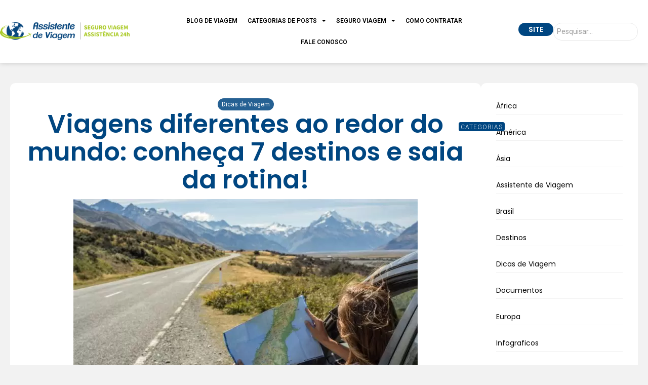

--- FILE ---
content_type: text/html; charset=UTF-8
request_url: https://blog.assistentedeviagem.com.br/viagens-diferentes-ao-redor-do-mundo-conheca-7-destinos-e-saia-da-rotina/
body_size: 57683
content:
<!doctype html>
<html lang="pt-BR">
<head>
	<meta charset="UTF-8">
	<meta name="viewport" content="width=device-width, initial-scale=1">
	<link rel="profile" href="https://gmpg.org/xfn/11">
	<meta name='robots' content='index, follow, max-image-preview:large' />
	<style>img:is([sizes="auto" i], [sizes^="auto," i]) { contain-intrinsic-size: 3000px 1500px }</style>
	
	<!-- This site is optimized with the Yoast SEO Premium plugin v18.6 (Yoast SEO v25.9) - https://yoast.com/wordpress/plugins/seo/ -->
	<title>Viagens diferentes ao redor do mundo: 7 países incríveis!</title>
	<meta name="description" content="Quer alternativas de turismo que fogem do senso comum? Então, leia o nosso texto para conhecer 7 viagens diferentes ao redor do mundo!" />
	<link rel="canonical" href="https://blog.assistentedeviagem.com.br/viagens-diferentes-ao-redor-do-mundo-conheca-7-destinos-e-saia-da-rotina/" />
	<meta property="og:locale" content="pt_BR" />
	<meta property="og:type" content="article" />
	<meta property="og:title" content="Viagens diferentes ao redor do mundo: conheça 7 destinos e saia da rotina!" />
	<meta property="og:description" content="Quer alternativas de turismo que fogem do senso comum? Então, leia o nosso texto para conhecer 7 viagens diferentes ao redor do mundo!" />
	<meta property="og:url" content="https://blog.assistentedeviagem.com.br/viagens-diferentes-ao-redor-do-mundo-conheca-7-destinos-e-saia-da-rotina/" />
	<meta property="og:site_name" content="Blog Assistente de Viagem - Seguro Viagem com Assistência 24h" />
	<meta property="article:publisher" content="https://www.facebook.com/AssistenteDeViagem/" />
	<meta property="article:published_time" content="2023-10-20T15:06:44+00:00" />
	<meta property="article:modified_time" content="2025-10-09T15:06:36+00:00" />
	<meta property="og:image" content="http://blog.assistentedeviagem.com.br/wp-content/uploads/2023/10/viagem_diferente.jpg" />
	<meta property="og:image:width" content="680" />
	<meta property="og:image:height" content="435" />
	<meta property="og:image:type" content="image/jpeg" />
	<meta name="author" content="Ronam Fonseca" />
	<meta name="twitter:card" content="summary_large_image" />
	<meta name="twitter:creator" content="@seguroviagem_av" />
	<meta name="twitter:site" content="@seguroviagem_av" />
	<meta name="twitter:label1" content="Escrito por" />
	<meta name="twitter:data1" content="Ronam Fonseca" />
	<meta name="twitter:label2" content="Est. tempo de leitura" />
	<meta name="twitter:data2" content="6 minutos" />
	<script type="application/ld+json" class="yoast-schema-graph">{"@context":"https://schema.org","@graph":[{"@type":"Article","@id":"https://blog.assistentedeviagem.com.br/viagens-diferentes-ao-redor-do-mundo-conheca-7-destinos-e-saia-da-rotina/#article","isPartOf":{"@id":"https://blog.assistentedeviagem.com.br/viagens-diferentes-ao-redor-do-mundo-conheca-7-destinos-e-saia-da-rotina/"},"author":{"name":"Ronam Fonseca","@id":"https://blog.assistentedeviagem.com.br/#/schema/person/355991f964ff6adb7dc39a23badec6b3"},"headline":"Viagens diferentes ao redor do mundo: conheça 7 destinos e saia da rotina!","datePublished":"2023-10-20T15:06:44+00:00","dateModified":"2025-10-09T15:06:36+00:00","mainEntityOfPage":{"@id":"https://blog.assistentedeviagem.com.br/viagens-diferentes-ao-redor-do-mundo-conheca-7-destinos-e-saia-da-rotina/"},"wordCount":1111,"publisher":{"@id":"https://blog.assistentedeviagem.com.br/#organization"},"image":{"@id":"https://blog.assistentedeviagem.com.br/viagens-diferentes-ao-redor-do-mundo-conheca-7-destinos-e-saia-da-rotina/#primaryimage"},"thumbnailUrl":"https://blog.assistentedeviagem.com.br/wp-content/uploads/2023/10/viagem_diferente.jpg","articleSection":["Dicas de Viagem"],"inLanguage":"pt-BR"},{"@type":"WebPage","@id":"https://blog.assistentedeviagem.com.br/viagens-diferentes-ao-redor-do-mundo-conheca-7-destinos-e-saia-da-rotina/","url":"https://blog.assistentedeviagem.com.br/viagens-diferentes-ao-redor-do-mundo-conheca-7-destinos-e-saia-da-rotina/","name":"Viagens diferentes ao redor do mundo: 7 países incríveis!","isPartOf":{"@id":"https://blog.assistentedeviagem.com.br/#website"},"primaryImageOfPage":{"@id":"https://blog.assistentedeviagem.com.br/viagens-diferentes-ao-redor-do-mundo-conheca-7-destinos-e-saia-da-rotina/#primaryimage"},"image":{"@id":"https://blog.assistentedeviagem.com.br/viagens-diferentes-ao-redor-do-mundo-conheca-7-destinos-e-saia-da-rotina/#primaryimage"},"thumbnailUrl":"https://blog.assistentedeviagem.com.br/wp-content/uploads/2023/10/viagem_diferente.jpg","datePublished":"2023-10-20T15:06:44+00:00","dateModified":"2025-10-09T15:06:36+00:00","description":"Quer alternativas de turismo que fogem do senso comum? Então, leia o nosso texto para conhecer 7 viagens diferentes ao redor do mundo!","breadcrumb":{"@id":"https://blog.assistentedeviagem.com.br/viagens-diferentes-ao-redor-do-mundo-conheca-7-destinos-e-saia-da-rotina/#breadcrumb"},"inLanguage":"pt-BR","potentialAction":[{"@type":"ReadAction","target":["https://blog.assistentedeviagem.com.br/viagens-diferentes-ao-redor-do-mundo-conheca-7-destinos-e-saia-da-rotina/"]}]},{"@type":"ImageObject","inLanguage":"pt-BR","@id":"https://blog.assistentedeviagem.com.br/viagens-diferentes-ao-redor-do-mundo-conheca-7-destinos-e-saia-da-rotina/#primaryimage","url":"https://blog.assistentedeviagem.com.br/wp-content/uploads/2023/10/viagem_diferente.jpg","contentUrl":"https://blog.assistentedeviagem.com.br/wp-content/uploads/2023/10/viagem_diferente.jpg","width":680,"height":435},{"@type":"BreadcrumbList","@id":"https://blog.assistentedeviagem.com.br/viagens-diferentes-ao-redor-do-mundo-conheca-7-destinos-e-saia-da-rotina/#breadcrumb","itemListElement":[{"@type":"ListItem","position":1,"name":"Início","item":"https://blog.assistentedeviagem.com.br/"},{"@type":"ListItem","position":2,"name":"Viagens diferentes ao redor do mundo: conheça 7 destinos e saia da rotina!"}]},{"@type":"WebSite","@id":"https://blog.assistentedeviagem.com.br/#website","url":"https://blog.assistentedeviagem.com.br/","name":"Blog Assistente de Viagem - Seguro Viagem com Assistência 24h","description":"Blog do Assistente de Viagem com dicas de viagens e para contratar um seguro viagem","publisher":{"@id":"https://blog.assistentedeviagem.com.br/#organization"},"potentialAction":[{"@type":"SearchAction","target":{"@type":"EntryPoint","urlTemplate":"https://blog.assistentedeviagem.com.br/?s={search_term_string}"},"query-input":{"@type":"PropertyValueSpecification","valueRequired":true,"valueName":"search_term_string"}}],"inLanguage":"pt-BR"},{"@type":"Organization","@id":"https://blog.assistentedeviagem.com.br/#organization","name":"Assistente de Viagem","url":"https://blog.assistentedeviagem.com.br/","logo":{"@type":"ImageObject","inLanguage":"pt-BR","@id":"https://blog.assistentedeviagem.com.br/#/schema/logo/image/","url":"https://blog.assistentedeviagem.com.br/wp-content/uploads/2018/07/logo-assistente-de-viagem.png","contentUrl":"https://blog.assistentedeviagem.com.br/wp-content/uploads/2018/07/logo-assistente-de-viagem.png","width":338,"height":73,"caption":"Assistente de Viagem"},"image":{"@id":"https://blog.assistentedeviagem.com.br/#/schema/logo/image/"},"sameAs":["https://www.facebook.com/AssistenteDeViagem/","https://x.com/seguroviagem_av"]},{"@type":"Person","@id":"https://blog.assistentedeviagem.com.br/#/schema/person/355991f964ff6adb7dc39a23badec6b3","name":"Ronam Fonseca","image":{"@type":"ImageObject","inLanguage":"pt-BR","@id":"https://blog.assistentedeviagem.com.br/#/schema/person/image/","url":"https://secure.gravatar.com/avatar/155a422af555f8d0303ae7996efb0f010e023ed18e6c6983a3ecdd6606e67ff9?s=96&d=mm&r=g","contentUrl":"https://secure.gravatar.com/avatar/155a422af555f8d0303ae7996efb0f010e023ed18e6c6983a3ecdd6606e67ff9?s=96&d=mm&r=g","caption":"Ronam Fonseca"}}]}</script>
	<!-- / Yoast SEO Premium plugin. -->


<link rel='dns-prefetch' href='//use.fontawesome.com' />
<link rel='dns-prefetch' href='//www.googletagmanager.com' />
<link rel="alternate" type="application/rss+xml" title="Feed para Blog Assistente de Viagem - Seguro Viagem com Assistência 24h &raquo;" href="https://blog.assistentedeviagem.com.br/feed/" />
<link rel="alternate" type="application/rss+xml" title="Feed de comentários para Blog Assistente de Viagem - Seguro Viagem com Assistência 24h &raquo;" href="https://blog.assistentedeviagem.com.br/comments/feed/" />
<script>
window._wpemojiSettings = {"baseUrl":"https:\/\/s.w.org\/images\/core\/emoji\/16.0.1\/72x72\/","ext":".png","svgUrl":"https:\/\/s.w.org\/images\/core\/emoji\/16.0.1\/svg\/","svgExt":".svg","source":{"concatemoji":"https:\/\/blog.assistentedeviagem.com.br\/wp-includes\/js\/wp-emoji-release.min.js?ver=6.8.3"}};
/*! This file is auto-generated */
!function(s,n){var o,i,e;function c(e){try{var t={supportTests:e,timestamp:(new Date).valueOf()};sessionStorage.setItem(o,JSON.stringify(t))}catch(e){}}function p(e,t,n){e.clearRect(0,0,e.canvas.width,e.canvas.height),e.fillText(t,0,0);var t=new Uint32Array(e.getImageData(0,0,e.canvas.width,e.canvas.height).data),a=(e.clearRect(0,0,e.canvas.width,e.canvas.height),e.fillText(n,0,0),new Uint32Array(e.getImageData(0,0,e.canvas.width,e.canvas.height).data));return t.every(function(e,t){return e===a[t]})}function u(e,t){e.clearRect(0,0,e.canvas.width,e.canvas.height),e.fillText(t,0,0);for(var n=e.getImageData(16,16,1,1),a=0;a<n.data.length;a++)if(0!==n.data[a])return!1;return!0}function f(e,t,n,a){switch(t){case"flag":return n(e,"\ud83c\udff3\ufe0f\u200d\u26a7\ufe0f","\ud83c\udff3\ufe0f\u200b\u26a7\ufe0f")?!1:!n(e,"\ud83c\udde8\ud83c\uddf6","\ud83c\udde8\u200b\ud83c\uddf6")&&!n(e,"\ud83c\udff4\udb40\udc67\udb40\udc62\udb40\udc65\udb40\udc6e\udb40\udc67\udb40\udc7f","\ud83c\udff4\u200b\udb40\udc67\u200b\udb40\udc62\u200b\udb40\udc65\u200b\udb40\udc6e\u200b\udb40\udc67\u200b\udb40\udc7f");case"emoji":return!a(e,"\ud83e\udedf")}return!1}function g(e,t,n,a){var r="undefined"!=typeof WorkerGlobalScope&&self instanceof WorkerGlobalScope?new OffscreenCanvas(300,150):s.createElement("canvas"),o=r.getContext("2d",{willReadFrequently:!0}),i=(o.textBaseline="top",o.font="600 32px Arial",{});return e.forEach(function(e){i[e]=t(o,e,n,a)}),i}function t(e){var t=s.createElement("script");t.src=e,t.defer=!0,s.head.appendChild(t)}"undefined"!=typeof Promise&&(o="wpEmojiSettingsSupports",i=["flag","emoji"],n.supports={everything:!0,everythingExceptFlag:!0},e=new Promise(function(e){s.addEventListener("DOMContentLoaded",e,{once:!0})}),new Promise(function(t){var n=function(){try{var e=JSON.parse(sessionStorage.getItem(o));if("object"==typeof e&&"number"==typeof e.timestamp&&(new Date).valueOf()<e.timestamp+604800&&"object"==typeof e.supportTests)return e.supportTests}catch(e){}return null}();if(!n){if("undefined"!=typeof Worker&&"undefined"!=typeof OffscreenCanvas&&"undefined"!=typeof URL&&URL.createObjectURL&&"undefined"!=typeof Blob)try{var e="postMessage("+g.toString()+"("+[JSON.stringify(i),f.toString(),p.toString(),u.toString()].join(",")+"));",a=new Blob([e],{type:"text/javascript"}),r=new Worker(URL.createObjectURL(a),{name:"wpTestEmojiSupports"});return void(r.onmessage=function(e){c(n=e.data),r.terminate(),t(n)})}catch(e){}c(n=g(i,f,p,u))}t(n)}).then(function(e){for(var t in e)n.supports[t]=e[t],n.supports.everything=n.supports.everything&&n.supports[t],"flag"!==t&&(n.supports.everythingExceptFlag=n.supports.everythingExceptFlag&&n.supports[t]);n.supports.everythingExceptFlag=n.supports.everythingExceptFlag&&!n.supports.flag,n.DOMReady=!1,n.readyCallback=function(){n.DOMReady=!0}}).then(function(){return e}).then(function(){var e;n.supports.everything||(n.readyCallback(),(e=n.source||{}).concatemoji?t(e.concatemoji):e.wpemoji&&e.twemoji&&(t(e.twemoji),t(e.wpemoji)))}))}((window,document),window._wpemojiSettings);
</script>
<link data-minify="1" rel='stylesheet' id='structured-content-frontend-css' href='https://blog.assistentedeviagem.com.br/wp-content/cache/min/1/wp-content/plugins/structured-content/dist/blocks.style.build.css?ver=1767586607' media='all' />
<style id='wp-emoji-styles-inline-css'>

	img.wp-smiley, img.emoji {
		display: inline !important;
		border: none !important;
		box-shadow: none !important;
		height: 1em !important;
		width: 1em !important;
		margin: 0 0.07em !important;
		vertical-align: -0.1em !important;
		background: none !important;
		padding: 0 !important;
	}
</style>
<link rel='stylesheet' id='wp-block-library-css' href='https://blog.assistentedeviagem.com.br/wp-includes/css/dist/block-library/style.min.css?ver=6.8.3' media='all' />
<style id='font-awesome-svg-styles-default-inline-css'>
.svg-inline--fa {
  display: inline-block;
  height: 1em;
  overflow: visible;
  vertical-align: -.125em;
}
</style>
<link data-minify="1" rel='stylesheet' id='font-awesome-svg-styles-css' href='https://blog.assistentedeviagem.com.br/wp-content/cache/min/1/wp-content/uploads/font-awesome/v5.13.1/css/svg-with-js.css?ver=1767586607' media='all' />
<style id='font-awesome-svg-styles-inline-css'>
   .wp-block-font-awesome-icon svg::before,
   .wp-rich-text-font-awesome-icon svg::before {content: unset;}
</style>
<style id='global-styles-inline-css'>
:root{--wp--preset--aspect-ratio--square: 1;--wp--preset--aspect-ratio--4-3: 4/3;--wp--preset--aspect-ratio--3-4: 3/4;--wp--preset--aspect-ratio--3-2: 3/2;--wp--preset--aspect-ratio--2-3: 2/3;--wp--preset--aspect-ratio--16-9: 16/9;--wp--preset--aspect-ratio--9-16: 9/16;--wp--preset--color--black: #000000;--wp--preset--color--cyan-bluish-gray: #abb8c3;--wp--preset--color--white: #ffffff;--wp--preset--color--pale-pink: #f78da7;--wp--preset--color--vivid-red: #cf2e2e;--wp--preset--color--luminous-vivid-orange: #ff6900;--wp--preset--color--luminous-vivid-amber: #fcb900;--wp--preset--color--light-green-cyan: #7bdcb5;--wp--preset--color--vivid-green-cyan: #00d084;--wp--preset--color--pale-cyan-blue: #8ed1fc;--wp--preset--color--vivid-cyan-blue: #0693e3;--wp--preset--color--vivid-purple: #9b51e0;--wp--preset--gradient--vivid-cyan-blue-to-vivid-purple: linear-gradient(135deg,rgba(6,147,227,1) 0%,rgb(155,81,224) 100%);--wp--preset--gradient--light-green-cyan-to-vivid-green-cyan: linear-gradient(135deg,rgb(122,220,180) 0%,rgb(0,208,130) 100%);--wp--preset--gradient--luminous-vivid-amber-to-luminous-vivid-orange: linear-gradient(135deg,rgba(252,185,0,1) 0%,rgba(255,105,0,1) 100%);--wp--preset--gradient--luminous-vivid-orange-to-vivid-red: linear-gradient(135deg,rgba(255,105,0,1) 0%,rgb(207,46,46) 100%);--wp--preset--gradient--very-light-gray-to-cyan-bluish-gray: linear-gradient(135deg,rgb(238,238,238) 0%,rgb(169,184,195) 100%);--wp--preset--gradient--cool-to-warm-spectrum: linear-gradient(135deg,rgb(74,234,220) 0%,rgb(151,120,209) 20%,rgb(207,42,186) 40%,rgb(238,44,130) 60%,rgb(251,105,98) 80%,rgb(254,248,76) 100%);--wp--preset--gradient--blush-light-purple: linear-gradient(135deg,rgb(255,206,236) 0%,rgb(152,150,240) 100%);--wp--preset--gradient--blush-bordeaux: linear-gradient(135deg,rgb(254,205,165) 0%,rgb(254,45,45) 50%,rgb(107,0,62) 100%);--wp--preset--gradient--luminous-dusk: linear-gradient(135deg,rgb(255,203,112) 0%,rgb(199,81,192) 50%,rgb(65,88,208) 100%);--wp--preset--gradient--pale-ocean: linear-gradient(135deg,rgb(255,245,203) 0%,rgb(182,227,212) 50%,rgb(51,167,181) 100%);--wp--preset--gradient--electric-grass: linear-gradient(135deg,rgb(202,248,128) 0%,rgb(113,206,126) 100%);--wp--preset--gradient--midnight: linear-gradient(135deg,rgb(2,3,129) 0%,rgb(40,116,252) 100%);--wp--preset--font-size--small: 13px;--wp--preset--font-size--medium: 20px;--wp--preset--font-size--large: 36px;--wp--preset--font-size--x-large: 42px;--wp--preset--spacing--20: 0.44rem;--wp--preset--spacing--30: 0.67rem;--wp--preset--spacing--40: 1rem;--wp--preset--spacing--50: 1.5rem;--wp--preset--spacing--60: 2.25rem;--wp--preset--spacing--70: 3.38rem;--wp--preset--spacing--80: 5.06rem;--wp--preset--shadow--natural: 6px 6px 9px rgba(0, 0, 0, 0.2);--wp--preset--shadow--deep: 12px 12px 50px rgba(0, 0, 0, 0.4);--wp--preset--shadow--sharp: 6px 6px 0px rgba(0, 0, 0, 0.2);--wp--preset--shadow--outlined: 6px 6px 0px -3px rgba(255, 255, 255, 1), 6px 6px rgba(0, 0, 0, 1);--wp--preset--shadow--crisp: 6px 6px 0px rgba(0, 0, 0, 1);}:root { --wp--style--global--content-size: 800px;--wp--style--global--wide-size: 1200px; }:where(body) { margin: 0; }.wp-site-blocks > .alignleft { float: left; margin-right: 2em; }.wp-site-blocks > .alignright { float: right; margin-left: 2em; }.wp-site-blocks > .aligncenter { justify-content: center; margin-left: auto; margin-right: auto; }:where(.wp-site-blocks) > * { margin-block-start: 24px; margin-block-end: 0; }:where(.wp-site-blocks) > :first-child { margin-block-start: 0; }:where(.wp-site-blocks) > :last-child { margin-block-end: 0; }:root { --wp--style--block-gap: 24px; }:root :where(.is-layout-flow) > :first-child{margin-block-start: 0;}:root :where(.is-layout-flow) > :last-child{margin-block-end: 0;}:root :where(.is-layout-flow) > *{margin-block-start: 24px;margin-block-end: 0;}:root :where(.is-layout-constrained) > :first-child{margin-block-start: 0;}:root :where(.is-layout-constrained) > :last-child{margin-block-end: 0;}:root :where(.is-layout-constrained) > *{margin-block-start: 24px;margin-block-end: 0;}:root :where(.is-layout-flex){gap: 24px;}:root :where(.is-layout-grid){gap: 24px;}.is-layout-flow > .alignleft{float: left;margin-inline-start: 0;margin-inline-end: 2em;}.is-layout-flow > .alignright{float: right;margin-inline-start: 2em;margin-inline-end: 0;}.is-layout-flow > .aligncenter{margin-left: auto !important;margin-right: auto !important;}.is-layout-constrained > .alignleft{float: left;margin-inline-start: 0;margin-inline-end: 2em;}.is-layout-constrained > .alignright{float: right;margin-inline-start: 2em;margin-inline-end: 0;}.is-layout-constrained > .aligncenter{margin-left: auto !important;margin-right: auto !important;}.is-layout-constrained > :where(:not(.alignleft):not(.alignright):not(.alignfull)){max-width: var(--wp--style--global--content-size);margin-left: auto !important;margin-right: auto !important;}.is-layout-constrained > .alignwide{max-width: var(--wp--style--global--wide-size);}body .is-layout-flex{display: flex;}.is-layout-flex{flex-wrap: wrap;align-items: center;}.is-layout-flex > :is(*, div){margin: 0;}body .is-layout-grid{display: grid;}.is-layout-grid > :is(*, div){margin: 0;}body{padding-top: 0px;padding-right: 0px;padding-bottom: 0px;padding-left: 0px;}a:where(:not(.wp-element-button)){text-decoration: underline;}:root :where(.wp-element-button, .wp-block-button__link){background-color: #32373c;border-width: 0;color: #fff;font-family: inherit;font-size: inherit;line-height: inherit;padding: calc(0.667em + 2px) calc(1.333em + 2px);text-decoration: none;}.has-black-color{color: var(--wp--preset--color--black) !important;}.has-cyan-bluish-gray-color{color: var(--wp--preset--color--cyan-bluish-gray) !important;}.has-white-color{color: var(--wp--preset--color--white) !important;}.has-pale-pink-color{color: var(--wp--preset--color--pale-pink) !important;}.has-vivid-red-color{color: var(--wp--preset--color--vivid-red) !important;}.has-luminous-vivid-orange-color{color: var(--wp--preset--color--luminous-vivid-orange) !important;}.has-luminous-vivid-amber-color{color: var(--wp--preset--color--luminous-vivid-amber) !important;}.has-light-green-cyan-color{color: var(--wp--preset--color--light-green-cyan) !important;}.has-vivid-green-cyan-color{color: var(--wp--preset--color--vivid-green-cyan) !important;}.has-pale-cyan-blue-color{color: var(--wp--preset--color--pale-cyan-blue) !important;}.has-vivid-cyan-blue-color{color: var(--wp--preset--color--vivid-cyan-blue) !important;}.has-vivid-purple-color{color: var(--wp--preset--color--vivid-purple) !important;}.has-black-background-color{background-color: var(--wp--preset--color--black) !important;}.has-cyan-bluish-gray-background-color{background-color: var(--wp--preset--color--cyan-bluish-gray) !important;}.has-white-background-color{background-color: var(--wp--preset--color--white) !important;}.has-pale-pink-background-color{background-color: var(--wp--preset--color--pale-pink) !important;}.has-vivid-red-background-color{background-color: var(--wp--preset--color--vivid-red) !important;}.has-luminous-vivid-orange-background-color{background-color: var(--wp--preset--color--luminous-vivid-orange) !important;}.has-luminous-vivid-amber-background-color{background-color: var(--wp--preset--color--luminous-vivid-amber) !important;}.has-light-green-cyan-background-color{background-color: var(--wp--preset--color--light-green-cyan) !important;}.has-vivid-green-cyan-background-color{background-color: var(--wp--preset--color--vivid-green-cyan) !important;}.has-pale-cyan-blue-background-color{background-color: var(--wp--preset--color--pale-cyan-blue) !important;}.has-vivid-cyan-blue-background-color{background-color: var(--wp--preset--color--vivid-cyan-blue) !important;}.has-vivid-purple-background-color{background-color: var(--wp--preset--color--vivid-purple) !important;}.has-black-border-color{border-color: var(--wp--preset--color--black) !important;}.has-cyan-bluish-gray-border-color{border-color: var(--wp--preset--color--cyan-bluish-gray) !important;}.has-white-border-color{border-color: var(--wp--preset--color--white) !important;}.has-pale-pink-border-color{border-color: var(--wp--preset--color--pale-pink) !important;}.has-vivid-red-border-color{border-color: var(--wp--preset--color--vivid-red) !important;}.has-luminous-vivid-orange-border-color{border-color: var(--wp--preset--color--luminous-vivid-orange) !important;}.has-luminous-vivid-amber-border-color{border-color: var(--wp--preset--color--luminous-vivid-amber) !important;}.has-light-green-cyan-border-color{border-color: var(--wp--preset--color--light-green-cyan) !important;}.has-vivid-green-cyan-border-color{border-color: var(--wp--preset--color--vivid-green-cyan) !important;}.has-pale-cyan-blue-border-color{border-color: var(--wp--preset--color--pale-cyan-blue) !important;}.has-vivid-cyan-blue-border-color{border-color: var(--wp--preset--color--vivid-cyan-blue) !important;}.has-vivid-purple-border-color{border-color: var(--wp--preset--color--vivid-purple) !important;}.has-vivid-cyan-blue-to-vivid-purple-gradient-background{background: var(--wp--preset--gradient--vivid-cyan-blue-to-vivid-purple) !important;}.has-light-green-cyan-to-vivid-green-cyan-gradient-background{background: var(--wp--preset--gradient--light-green-cyan-to-vivid-green-cyan) !important;}.has-luminous-vivid-amber-to-luminous-vivid-orange-gradient-background{background: var(--wp--preset--gradient--luminous-vivid-amber-to-luminous-vivid-orange) !important;}.has-luminous-vivid-orange-to-vivid-red-gradient-background{background: var(--wp--preset--gradient--luminous-vivid-orange-to-vivid-red) !important;}.has-very-light-gray-to-cyan-bluish-gray-gradient-background{background: var(--wp--preset--gradient--very-light-gray-to-cyan-bluish-gray) !important;}.has-cool-to-warm-spectrum-gradient-background{background: var(--wp--preset--gradient--cool-to-warm-spectrum) !important;}.has-blush-light-purple-gradient-background{background: var(--wp--preset--gradient--blush-light-purple) !important;}.has-blush-bordeaux-gradient-background{background: var(--wp--preset--gradient--blush-bordeaux) !important;}.has-luminous-dusk-gradient-background{background: var(--wp--preset--gradient--luminous-dusk) !important;}.has-pale-ocean-gradient-background{background: var(--wp--preset--gradient--pale-ocean) !important;}.has-electric-grass-gradient-background{background: var(--wp--preset--gradient--electric-grass) !important;}.has-midnight-gradient-background{background: var(--wp--preset--gradient--midnight) !important;}.has-small-font-size{font-size: var(--wp--preset--font-size--small) !important;}.has-medium-font-size{font-size: var(--wp--preset--font-size--medium) !important;}.has-large-font-size{font-size: var(--wp--preset--font-size--large) !important;}.has-x-large-font-size{font-size: var(--wp--preset--font-size--x-large) !important;}
:root :where(.wp-block-pullquote){font-size: 1.5em;line-height: 1.6;}
</style>
<link data-minify="1" rel='stylesheet' id='fontawesome-css' href='https://blog.assistentedeviagem.com.br/wp-content/cache/min/1/wp-content/plugins/subscribe-to-download/fontawesome/css/all.min.css?ver=1767586607' media='all' />
<link data-minify="1" rel='stylesheet' id='std-frontend-style-css' href='https://blog.assistentedeviagem.com.br/wp-content/cache/min/1/wp-content/plugins/subscribe-to-download/css/std-frontend.css?ver=1767586607' media='all' />
<link rel='stylesheet' id='ez-toc-css' href='https://blog.assistentedeviagem.com.br/wp-content/plugins/easy-table-of-contents/assets/css/screen.min.css?ver=2.0.76' media='all' />
<style id='ez-toc-inline-css'>
div#ez-toc-container .ez-toc-title {font-size: 21pt;}div#ez-toc-container .ez-toc-title {font-weight: 700;}div#ez-toc-container ul li , div#ez-toc-container ul li a {font-size: 13pt;}div#ez-toc-container ul li , div#ez-toc-container ul li a {font-weight: 500;}div#ez-toc-container nav ul ul li {font-size: 11pt;}div#ez-toc-container {background: #0a487e;border: 1px solid #ffffff;}div#ez-toc-container p.ez-toc-title , #ez-toc-container .ez_toc_custom_title_icon , #ez-toc-container .ez_toc_custom_toc_icon {color: #e8e8e8;}div#ez-toc-container ul.ez-toc-list a {color: #ffffff;}div#ez-toc-container ul.ez-toc-list a:hover {color: #aac92e;}div#ez-toc-container ul.ez-toc-list a:visited {color: #b9c1c9;}
.ez-toc-container-direction {direction: ltr;}.ez-toc-counter ul{counter-reset: item ;}.ez-toc-counter nav ul li a::before {content: counters(item, '.', decimal) '. ';display: inline-block;counter-increment: item;flex-grow: 0;flex-shrink: 0;margin-right: .2em; float: left; }.ez-toc-widget-direction {direction: ltr;}.ez-toc-widget-container ul{counter-reset: item ;}.ez-toc-widget-container nav ul li a::before {content: counters(item, '.', decimal) '. ';display: inline-block;counter-increment: item;flex-grow: 0;flex-shrink: 0;margin-right: .2em; float: left; }
</style>
<link data-minify="1" rel='stylesheet' id='hello-elementor-css' href='https://blog.assistentedeviagem.com.br/wp-content/cache/min/1/wp-content/themes/hello-elementor/assets/css/reset.css?ver=1767586607' media='all' />
<link data-minify="1" rel='stylesheet' id='hello-elementor-theme-style-css' href='https://blog.assistentedeviagem.com.br/wp-content/cache/min/1/wp-content/themes/hello-elementor/assets/css/theme.css?ver=1767586607' media='all' />
<link data-minify="1" rel='stylesheet' id='hello-elementor-header-footer-css' href='https://blog.assistentedeviagem.com.br/wp-content/cache/min/1/wp-content/themes/hello-elementor/assets/css/header-footer.css?ver=1767586607' media='all' />
<link data-minify="1" rel='stylesheet' id='font-awesome-official-css' href='https://blog.assistentedeviagem.com.br/wp-content/cache/min/1/releases/v5.13.1/css/all.css?ver=1767586607' media='all' crossorigin="anonymous" />
<link rel='stylesheet' id='elementor-frontend-css' href='https://blog.assistentedeviagem.com.br/wp-content/plugins/elementor/assets/css/frontend.min.css?ver=3.32.5' media='all' />
<link rel='stylesheet' id='widget-image-css' href='https://blog.assistentedeviagem.com.br/wp-content/plugins/elementor/assets/css/widget-image.min.css?ver=3.32.5' media='all' />
<link rel='stylesheet' id='widget-nav-menu-css' href='https://blog.assistentedeviagem.com.br/wp-content/plugins/pro-elements/assets/css/widget-nav-menu.min.css?ver=3.32.1' media='all' />
<link rel='stylesheet' id='widget-heading-css' href='https://blog.assistentedeviagem.com.br/wp-content/plugins/elementor/assets/css/widget-heading.min.css?ver=3.32.5' media='all' />
<link rel='stylesheet' id='widget-loop-common-css' href='https://blog.assistentedeviagem.com.br/wp-content/plugins/pro-elements/assets/css/widget-loop-common.min.css?ver=3.32.1' media='all' />
<link rel='stylesheet' id='widget-loop-grid-css' href='https://blog.assistentedeviagem.com.br/wp-content/plugins/pro-elements/assets/css/widget-loop-grid.min.css?ver=3.32.1' media='all' />
<link data-minify="1" rel='stylesheet' id='elementor-icons-css' href='https://blog.assistentedeviagem.com.br/wp-content/cache/min/1/wp-content/plugins/elementor/assets/lib/eicons/css/elementor-icons.min.css?ver=1767586607' media='all' />
<link rel='stylesheet' id='elementor-post-10470-css' href='https://blog.assistentedeviagem.com.br/wp-content/uploads/elementor/css/post-10470.css?ver=1767586598' media='all' />
<link rel='stylesheet' id='elementor-post-10472-css' href='https://blog.assistentedeviagem.com.br/wp-content/uploads/elementor/css/post-10472.css?ver=1767586598' media='all' />
<link rel='stylesheet' id='elementor-post-10763-css' href='https://blog.assistentedeviagem.com.br/wp-content/uploads/elementor/css/post-10763.css?ver=1767586598' media='all' />
<link rel='stylesheet' id='elementor-post-10504-css' href='https://blog.assistentedeviagem.com.br/wp-content/uploads/elementor/css/post-10504.css?ver=1767586599' media='all' />
<link data-minify="1" rel='stylesheet' id='lepopup-style-css' href='https://blog.assistentedeviagem.com.br/wp-content/cache/min/1/wp-content/plugins/halfdata-green-popups/css/style.css?ver=1767586607' media='all' />
<link data-minify="1" rel='stylesheet' id='airdatepicker-css' href='https://blog.assistentedeviagem.com.br/wp-content/cache/min/1/wp-content/plugins/halfdata-green-popups/css/airdatepicker.css?ver=1767586607' media='all' />
<link rel='stylesheet' id='wpr-animations-css-css' href='https://blog.assistentedeviagem.com.br/wp-content/plugins/royal-elementor-addons/assets/css/lib/animations/wpr-animations.min.css?ver=1.7.1036' media='all' />
<link rel='stylesheet' id='wpr-link-animations-css-css' href='https://blog.assistentedeviagem.com.br/wp-content/plugins/royal-elementor-addons/assets/css/lib/animations/wpr-link-animations.min.css?ver=1.7.1036' media='all' />
<link rel='stylesheet' id='wpr-loading-animations-css-css' href='https://blog.assistentedeviagem.com.br/wp-content/plugins/royal-elementor-addons/assets/css/lib/animations/loading-animations.min.css?ver=1.7.1036' media='all' />
<link rel='stylesheet' id='wpr-button-animations-css-css' href='https://blog.assistentedeviagem.com.br/wp-content/plugins/royal-elementor-addons/assets/css/lib/animations/button-animations.min.css?ver=1.7.1036' media='all' />
<link rel='stylesheet' id='wpr-text-animations-css-css' href='https://blog.assistentedeviagem.com.br/wp-content/plugins/royal-elementor-addons/assets/css/lib/animations/text-animations.min.css?ver=1.7.1036' media='all' />
<link data-minify="1" rel='stylesheet' id='wpr-lightgallery-css-css' href='https://blog.assistentedeviagem.com.br/wp-content/cache/min/1/wp-content/plugins/royal-elementor-addons/assets/css/lib/lightgallery/lightgallery.min.css?ver=1767586607' media='all' />
<link rel='stylesheet' id='wpr-addons-css-css' href='https://blog.assistentedeviagem.com.br/wp-content/plugins/royal-elementor-addons/assets/css/frontend.min.css?ver=1.7.1036' media='all' />
<link data-minify="1" rel='stylesheet' id='font-awesome-5-all-css' href='https://blog.assistentedeviagem.com.br/wp-content/cache/min/1/wp-content/plugins/elementor/assets/lib/font-awesome/css/all.min.css?ver=1767586607' media='all' />
<link data-minify="1" rel='stylesheet' id='font-awesome-official-v4shim-css' href='https://blog.assistentedeviagem.com.br/wp-content/cache/min/1/releases/v5.13.1/css/v4-shims.css?ver=1767586607' media='all' crossorigin="anonymous" />
<style id='font-awesome-official-v4shim-inline-css'>
@font-face {
font-family: "FontAwesome";
font-display: block;
src: url("https://use.fontawesome.com/releases/v5.13.1/webfonts/fa-brands-400.eot"),
		url("https://use.fontawesome.com/releases/v5.13.1/webfonts/fa-brands-400.eot?#iefix") format("embedded-opentype"),
		url("https://use.fontawesome.com/releases/v5.13.1/webfonts/fa-brands-400.woff2") format("woff2"),
		url("https://use.fontawesome.com/releases/v5.13.1/webfonts/fa-brands-400.woff") format("woff"),
		url("https://use.fontawesome.com/releases/v5.13.1/webfonts/fa-brands-400.ttf") format("truetype"),
		url("https://use.fontawesome.com/releases/v5.13.1/webfonts/fa-brands-400.svg#fontawesome") format("svg");
}

@font-face {
font-family: "FontAwesome";
font-display: block;
src: url("https://use.fontawesome.com/releases/v5.13.1/webfonts/fa-solid-900.eot"),
		url("https://use.fontawesome.com/releases/v5.13.1/webfonts/fa-solid-900.eot?#iefix") format("embedded-opentype"),
		url("https://use.fontawesome.com/releases/v5.13.1/webfonts/fa-solid-900.woff2") format("woff2"),
		url("https://use.fontawesome.com/releases/v5.13.1/webfonts/fa-solid-900.woff") format("woff"),
		url("https://use.fontawesome.com/releases/v5.13.1/webfonts/fa-solid-900.ttf") format("truetype"),
		url("https://use.fontawesome.com/releases/v5.13.1/webfonts/fa-solid-900.svg#fontawesome") format("svg");
}

@font-face {
font-family: "FontAwesome";
font-display: block;
src: url("https://use.fontawesome.com/releases/v5.13.1/webfonts/fa-regular-400.eot"),
		url("https://use.fontawesome.com/releases/v5.13.1/webfonts/fa-regular-400.eot?#iefix") format("embedded-opentype"),
		url("https://use.fontawesome.com/releases/v5.13.1/webfonts/fa-regular-400.woff2") format("woff2"),
		url("https://use.fontawesome.com/releases/v5.13.1/webfonts/fa-regular-400.woff") format("woff"),
		url("https://use.fontawesome.com/releases/v5.13.1/webfonts/fa-regular-400.ttf") format("truetype"),
		url("https://use.fontawesome.com/releases/v5.13.1/webfonts/fa-regular-400.svg#fontawesome") format("svg");
unicode-range: U+F004-F005,U+F007,U+F017,U+F022,U+F024,U+F02E,U+F03E,U+F044,U+F057-F059,U+F06E,U+F070,U+F075,U+F07B-F07C,U+F080,U+F086,U+F089,U+F094,U+F09D,U+F0A0,U+F0A4-F0A7,U+F0C5,U+F0C7-F0C8,U+F0E0,U+F0EB,U+F0F3,U+F0F8,U+F0FE,U+F111,U+F118-F11A,U+F11C,U+F133,U+F144,U+F146,U+F14A,U+F14D-F14E,U+F150-F152,U+F15B-F15C,U+F164-F165,U+F185-F186,U+F191-F192,U+F1AD,U+F1C1-F1C9,U+F1CD,U+F1D8,U+F1E3,U+F1EA,U+F1F6,U+F1F9,U+F20A,U+F247-F249,U+F24D,U+F254-F25B,U+F25D,U+F267,U+F271-F274,U+F279,U+F28B,U+F28D,U+F2B5-F2B6,U+F2B9,U+F2BB,U+F2BD,U+F2C1-F2C2,U+F2D0,U+F2D2,U+F2DC,U+F2ED,U+F328,U+F358-F35B,U+F3A5,U+F3D1,U+F410,U+F4AD;
}
</style>
<link rel='stylesheet' id='elementor-gf-roboto-css' href='https://fonts.googleapis.com/css?family=Roboto:100,100italic,200,200italic,300,300italic,400,400italic,500,500italic,600,600italic,700,700italic,800,800italic,900,900italic&#038;display=swap' media='all' />
<link rel='stylesheet' id='elementor-gf-robotoslab-css' href='https://fonts.googleapis.com/css?family=Roboto+Slab:100,100italic,200,200italic,300,300italic,400,400italic,500,500italic,600,600italic,700,700italic,800,800italic,900,900italic&#038;display=swap' media='all' />
<link rel='stylesheet' id='elementor-gf-poppins-css' href='https://fonts.googleapis.com/css?family=Poppins:100,100italic,200,200italic,300,300italic,400,400italic,500,500italic,600,600italic,700,700italic,800,800italic,900,900italic&#038;display=swap' media='all' />
<link rel='stylesheet' id='elementor-icons-shared-0-css' href='https://blog.assistentedeviagem.com.br/wp-content/plugins/elementor/assets/lib/font-awesome/css/fontawesome.min.css?ver=5.15.3' media='all' />
<link data-minify="1" rel='stylesheet' id='elementor-icons-fa-solid-css' href='https://blog.assistentedeviagem.com.br/wp-content/cache/min/1/wp-content/plugins/elementor/assets/lib/font-awesome/css/solid.min.css?ver=1767586607' media='all' />
<script data-cfasync="false" src="https://blog.assistentedeviagem.com.br/wp-includes/js/jquery/jquery.min.js?ver=3.7.1" id="jquery-core-js" data-rocket-defer defer></script>
<script data-cfasync="false" src="https://blog.assistentedeviagem.com.br/wp-includes/js/jquery/jquery-migrate.min.js?ver=3.4.1" id="jquery-migrate-js" data-rocket-defer defer></script>
<script id="std-frontend-script-js-extra">
var std_frontend_obj = {"ajax_url":"https:\/\/blog.assistentedeviagem.com.br\/wp-admin\/admin-ajax.php","ajax_nonce":"c8d0b506f0"};
</script>
<script data-minify="1" src="https://blog.assistentedeviagem.com.br/wp-content/cache/min/1/wp-content/plugins/subscribe-to-download/js/std-frontend.js?ver=1762455661" id="std-frontend-script-js" data-rocket-defer defer></script>
<link rel="EditURI" type="application/rsd+xml" title="RSD" href="https://blog.assistentedeviagem.com.br/xmlrpc.php?rsd" />
<meta name="generator" content="WordPress 6.8.3" />
<link rel='shortlink' href='https://blog.assistentedeviagem.com.br/?p=5970' />
<link rel="alternate" title="oEmbed (JSON)" type="application/json+oembed" href="https://blog.assistentedeviagem.com.br/wp-json/oembed/1.0/embed?url=https%3A%2F%2Fblog.assistentedeviagem.com.br%2Fviagens-diferentes-ao-redor-do-mundo-conheca-7-destinos-e-saia-da-rotina%2F" />
<link rel="alternate" title="oEmbed (XML)" type="text/xml+oembed" href="https://blog.assistentedeviagem.com.br/wp-json/oembed/1.0/embed?url=https%3A%2F%2Fblog.assistentedeviagem.com.br%2Fviagens-diferentes-ao-redor-do-mundo-conheca-7-destinos-e-saia-da-rotina%2F&#038;format=xml" />
<meta name="generator" content="Site Kit by Google 1.162.1" /><!-- HFCM by 99 Robots - Snippet # 2: Search Console -->
<meta name="google-site-verification" content="-Bw5vAE-JjEObWDdVVjZbupcCbWzIkWifXWi4axbDkM" />
<!-- /end HFCM by 99 Robots -->
<!-- HFCM by 99 Robots - Snippet # 3: GTM Head -->
<!-- Google Tag Manager -->
<script>(function(w,d,s,l,i){w[l]=w[l]||[];w[l].push({'gtm.start':
new Date().getTime(),event:'gtm.js'});var f=d.getElementsByTagName(s)[0],
j=d.createElement(s),dl=l!='dataLayer'?'&l='+l:'';j.async=true;j.src=
'https://www.googletagmanager.com/gtm.js?id='+i+dl;f.parentNode.insertBefore(j,f);
})(window,document,'script','dataLayer','GTM-PXJ4K6');</script>
<!-- End Google Tag Manager -->
<!-- /end HFCM by 99 Robots -->
<!-- HFCM by 99 Robots - Snippet # 5: Dados estruturados NewsOrganization -->
<script type="application/ld+json">
{
  "@context": "https://schema.org",
  "@type": "NewsMediaOrganization",
  "name": "Blog Assistente de Viagem",
  "url": "https://blog.assistentedeviagem.com.br/",
  "logo": "https://blog.assistentedeviagem.com.br/wp-content/uploads/2016/01/logo.png",
  "sameAs": [
    "https://www.facebook.com/AssistenteDeViagem/",
    "https://twitter.com/seguroviagem_av",
    "https://www.instagram.com/seguro.assistentedeviagem",
    "https://br.pinterest.com/assistentedeviagem/",
    "https://www.youtube.com/channel/UC463-UOIEJbTGRUaKseKA3Q",
    "https://www.linkedin.com/company/assistente-de-viagem",
    "https://assistentedeviagem.com.br/"
  ]
}
</script>
<!-- /end HFCM by 99 Robots -->

<!-- Meta-etiquetas do Google AdSense adicionado pelo Site Kit -->
<meta name="google-adsense-platform-account" content="ca-host-pub-2644536267352236">
<meta name="google-adsense-platform-domain" content="sitekit.withgoogle.com">
<!-- Fim das meta-etiquetas do Google AdSense adicionado pelo Site Kit -->
<meta name="generator" content="Elementor 3.32.5; features: additional_custom_breakpoints; settings: css_print_method-external, google_font-enabled, font_display-swap">
      <meta name="onesignal" content="wordpress-plugin"/>
            <script>

      window.OneSignalDeferred = window.OneSignalDeferred || [];

      OneSignalDeferred.push(function(OneSignal) {
        var oneSignal_options = {};
        window._oneSignalInitOptions = oneSignal_options;

        oneSignal_options['serviceWorkerParam'] = { scope: '/' };
oneSignal_options['serviceWorkerPath'] = 'OneSignalSDKWorker.js.php';

        OneSignal.Notifications.setDefaultUrl("https://blog.assistentedeviagem.com.br");

        oneSignal_options['wordpress'] = true;
oneSignal_options['appId'] = '34b566ab-eeee-4158-93e6-33970dcee527';
oneSignal_options['allowLocalhostAsSecureOrigin'] = true;
oneSignal_options['welcomeNotification'] = { };
oneSignal_options['welcomeNotification']['title'] = "";
oneSignal_options['welcomeNotification']['message'] = "Obrigado por se inscrever";
oneSignal_options['welcomeNotification']['url'] = "http://blog.assistentedeviagem.com.br/";
oneSignal_options['path'] = "https://blog.assistentedeviagem.com.br/wp-content/plugins/onesignal-free-web-push-notifications/sdk_files/";
oneSignal_options['promptOptions'] = { };
oneSignal_options['promptOptions']['actionMessage'] = "Nós gostaríamos de te manter informado sobre tudo. Quer receber novidades em primeira mão?";
oneSignal_options['promptOptions']['exampleNotificationTitleDesktop'] = "Este é um exemplo de notificação";
oneSignal_options['promptOptions']['exampleNotificationMessageDesktop'] = "Notificações irão ser mostradas no seu desktop";
oneSignal_options['promptOptions']['exampleNotificationTitleMobile'] = "Notificação de exemplo";
oneSignal_options['promptOptions']['exampleNotificationMessageMobile'] = "Notificações irão ser mostradas no seu dispositivo";
oneSignal_options['promptOptions']['exampleNotificationCaption'] = "(você pode cancelar a qualquer tempo)";
oneSignal_options['promptOptions']['acceptButtonText'] = "PERMITIR";
oneSignal_options['promptOptions']['cancelButtonText'] = "NÃO, OBRIGADO";
oneSignal_options['promptOptions']['siteName'] = "http://blog.assistentedeviagem.com.br/";
oneSignal_options['promptOptions']['autoAcceptTitle'] = "Clique para permitir";
oneSignal_options['notifyButton'] = { };
oneSignal_options['notifyButton']['enable'] = true;
oneSignal_options['notifyButton']['position'] = 'bottom-right';
oneSignal_options['notifyButton']['theme'] = 'default';
oneSignal_options['notifyButton']['size'] = 'medium';
oneSignal_options['notifyButton']['showCredit'] = true;
oneSignal_options['notifyButton']['text'] = {};
oneSignal_options['notifyButton']['text']['tip.state.unsubscribed'] = 'Inscrever-se para receber notificações';
oneSignal_options['notifyButton']['text']['tip.state.subscribed'] = 'Você se inscreveu para receber notificações';
oneSignal_options['notifyButton']['text']['tip.state.blocked'] = 'Você bloqueou as notificações';
oneSignal_options['notifyButton']['text']['message.action.subscribed'] = 'Obrigado por se inscrever!';
oneSignal_options['notifyButton']['text']['message.action.resubscribed'] = 'Você se inscreveu para receber notificações';
oneSignal_options['notifyButton']['text']['message.action.unsubscribed'] = 'Você não quer mais receber notificações';
oneSignal_options['notifyButton']['text']['dialog.main.title'] = 'Notificações';
oneSignal_options['notifyButton']['text']['dialog.main.button.subscribe'] = 'INSCREVER';
oneSignal_options['notifyButton']['text']['dialog.main.button.unsubscribe'] = 'CANCELAR';
oneSignal_options['notifyButton']['text']['dialog.blocked.title'] = 'Notificação de desbloqueio';
oneSignal_options['notifyButton']['text']['dialog.blocked.message'] = 'Siga essas instruções para permitir notificações:';
              OneSignal.init(window._oneSignalInitOptions);
              OneSignal.Slidedown.promptPush()      });

      function documentInitOneSignal() {
        var oneSignal_elements = document.getElementsByClassName("OneSignal-prompt");

        var oneSignalLinkClickHandler = function(event) { OneSignal.Notifications.requestPermission(); event.preventDefault(); };        for(var i = 0; i < oneSignal_elements.length; i++)
          oneSignal_elements[i].addEventListener('click', oneSignalLinkClickHandler, false);
      }

      if (document.readyState === 'complete') {
           documentInitOneSignal();
      }
      else {
           window.addEventListener("load", function(event){
               documentInitOneSignal();
          });
      }
    </script>
			<style>
				.e-con.e-parent:nth-of-type(n+4):not(.e-lazyloaded):not(.e-no-lazyload),
				.e-con.e-parent:nth-of-type(n+4):not(.e-lazyloaded):not(.e-no-lazyload) * {
					background-image: none !important;
				}
				@media screen and (max-height: 1024px) {
					.e-con.e-parent:nth-of-type(n+3):not(.e-lazyloaded):not(.e-no-lazyload),
					.e-con.e-parent:nth-of-type(n+3):not(.e-lazyloaded):not(.e-no-lazyload) * {
						background-image: none !important;
					}
				}
				@media screen and (max-height: 640px) {
					.e-con.e-parent:nth-of-type(n+2):not(.e-lazyloaded):not(.e-no-lazyload),
					.e-con.e-parent:nth-of-type(n+2):not(.e-lazyloaded):not(.e-no-lazyload) * {
						background-image: none !important;
					}
				}
			</style>
			
		<script>var lepopup_customjs_handlers={};var lepopup_cookie_value="ilovefamily";var lepopup_events_data={};var lepopup_content_id="5970";</script><script>window.addEventListener('DOMContentLoaded', function() {function lepopup_add_event(_event,_data){if(typeof _lepopup_add_event == typeof undefined){jQuery(document).ready(function(){_lepopup_add_event(_event,_data);});}else{_lepopup_add_event(_event,_data);}}});</script><link rel="icon" href="https://blog.assistentedeviagem.com.br/wp-content/uploads/2025/09/cropped-icone-assistente-32x32.png" sizes="32x32" />
<link rel="icon" href="https://blog.assistentedeviagem.com.br/wp-content/uploads/2025/09/cropped-icone-assistente-192x192.png" sizes="192x192" />
<link rel="apple-touch-icon" href="https://blog.assistentedeviagem.com.br/wp-content/uploads/2025/09/cropped-icone-assistente-180x180.png" />
<meta name="msapplication-TileImage" content="https://blog.assistentedeviagem.com.br/wp-content/uploads/2025/09/cropped-icone-assistente-270x270.png" />
<style id="wpr_lightbox_styles">
				.lg-backdrop {
					background-color: rgba(0,0,0,0.6) !important;
				}
				.lg-toolbar,
				.lg-dropdown {
					background-color: rgba(0,0,0,0.8) !important;
				}
				.lg-dropdown:after {
					border-bottom-color: rgba(0,0,0,0.8) !important;
				}
				.lg-sub-html {
					background-color: rgba(0,0,0,0.8) !important;
				}
				.lg-thumb-outer,
				.lg-progress-bar {
					background-color: #444444 !important;
				}
				.lg-progress {
					background-color: #a90707 !important;
				}
				.lg-icon {
					color: #efefef !important;
					font-size: 20px !important;
				}
				.lg-icon.lg-toogle-thumb {
					font-size: 24px !important;
				}
				.lg-icon:hover,
				.lg-dropdown-text:hover {
					color: #ffffff !important;
				}
				.lg-sub-html,
				.lg-dropdown-text {
					color: #efefef !important;
					font-size: 14px !important;
				}
				#lg-counter {
					color: #efefef !important;
					font-size: 14px !important;
				}
				.lg-prev,
				.lg-next {
					font-size: 35px !important;
				}

				/* Defaults */
				.lg-icon {
				background-color: transparent !important;
				}

				#lg-counter {
				opacity: 0.9;
				}

				.lg-thumb-outer {
				padding: 0 10px;
				}

				.lg-thumb-item {
				border-radius: 0 !important;
				border: none !important;
				opacity: 0.5;
				}

				.lg-thumb-item.active {
					opacity: 1;
				}
	         </style>
<meta name='robots' content='index, follow' />
<meta name="generator" content="WP Rocket 3.18.3" data-wpr-features="wpr_defer_js wpr_minify_js wpr_minify_css" /></head>
<body class="wp-singular post-template-default single single-post postid-5970 single-format-standard wp-embed-responsive wp-theme-hello-elementor hello-elementor-default elementor-default elementor-kit-10470 elementor-page-10504">


<a class="skip-link screen-reader-text" href="#content">Ir para o conteúdo</a>

		<header data-rocket-location-hash="882df919a83d05ad981fa591029ca641" data-elementor-type="header" data-elementor-id="10472" class="elementor elementor-10472 elementor-location-header" data-elementor-post-type="elementor_library">
			<div data-rocket-location-hash="9f30f9706e0bb86c9fa302e0a80f649e" class="elementor-element elementor-element-201e1574 e-flex e-con-boxed wpr-particle-no wpr-jarallax-no wpr-parallax-no wpr-sticky-section-no e-con e-parent" data-id="201e1574" data-element_type="container" data-settings="{&quot;background_background&quot;:&quot;classic&quot;}">
					<div data-rocket-location-hash="da3b654b339ed49f0234db69a353a170" class="e-con-inner">
		<div class="elementor-element elementor-element-46160170 e-con-full e-flex wpr-particle-no wpr-jarallax-no wpr-parallax-no wpr-sticky-section-no e-con e-child" data-id="46160170" data-element_type="container">
				<div class="elementor-element elementor-element-72fa0828 elementor-widget elementor-widget-image" data-id="72fa0828" data-element_type="widget" data-widget_type="image.default">
				<div class="elementor-widget-container">
																<a href="https://blog.assistentedeviagem.com.br">
							<img width="340" height="59" src="https://blog.assistentedeviagem.com.br/wp-content/uploads/2025/11/logo-assistente-de-viagem.png" class="attachment-full size-full wp-image-10498" alt="" />								</a>
															</div>
				</div>
				</div>
		<div class="elementor-element elementor-element-2a729620 e-con-full e-flex wpr-particle-no wpr-jarallax-no wpr-parallax-no wpr-sticky-section-no e-con e-child" data-id="2a729620" data-element_type="container">
				<div class="elementor-element elementor-element-2b25ba4c elementor-nav-menu__align-center elementor-nav-menu--stretch elementor-nav-menu--dropdown-tablet elementor-nav-menu__text-align-aside elementor-nav-menu--toggle elementor-nav-menu--burger elementor-widget elementor-widget-nav-menu" data-id="2b25ba4c" data-element_type="widget" data-settings="{&quot;full_width&quot;:&quot;stretch&quot;,&quot;layout&quot;:&quot;horizontal&quot;,&quot;submenu_icon&quot;:{&quot;value&quot;:&quot;&lt;i class=\&quot;fas fa-caret-down\&quot; aria-hidden=\&quot;true\&quot;&gt;&lt;\/i&gt;&quot;,&quot;library&quot;:&quot;fa-solid&quot;},&quot;toggle&quot;:&quot;burger&quot;}" data-widget_type="nav-menu.default">
				<div class="elementor-widget-container">
								<nav aria-label="Menu" class="elementor-nav-menu--main elementor-nav-menu__container elementor-nav-menu--layout-horizontal e--pointer-none">
				<ul id="menu-1-2b25ba4c" class="elementor-nav-menu"><li class="menu-item menu-item-type-custom menu-item-object-custom menu-item-home menu-item-3256"><a href="https://blog.assistentedeviagem.com.br" class="elementor-item">Blog de Viagem</a></li>
<li class="menu-item menu-item-type-custom menu-item-object-custom menu-item-has-children menu-item-24"><a href="https://assistentedeviagem.com.br/seguro-viagem/quem-somos" class="elementor-item">Categorias de Posts</a>
<ul class="sub-menu elementor-nav-menu--dropdown">
	<li class="menu-item menu-item-type-taxonomy menu-item-object-category menu-item-2117"><a href="https://blog.assistentedeviagem.com.br/categorias/america/america-latina/" class="elementor-sub-item">América Latina</a></li>
	<li class="menu-item menu-item-type-taxonomy menu-item-object-category menu-item-2118"><a href="https://blog.assistentedeviagem.com.br/categorias/brasil/" class="elementor-sub-item">Brasil</a></li>
	<li class="menu-item menu-item-type-taxonomy menu-item-object-category menu-item-2119"><a href="https://blog.assistentedeviagem.com.br/categorias/america/america-latina/argentina/buenos-aires/" class="elementor-sub-item">Buenos Aires</a></li>
	<li class="menu-item menu-item-type-taxonomy menu-item-object-category menu-item-2120"><a href="https://blog.assistentedeviagem.com.br/categorias/passagens-aereas/" class="elementor-sub-item">Passagens aéreas</a></li>
	<li class="menu-item menu-item-type-taxonomy menu-item-object-category menu-item-2121"><a href="https://blog.assistentedeviagem.com.br/categorias/america/america-latina/colombia/" class="elementor-sub-item">Colômbia</a></li>
	<li class="menu-item menu-item-type-taxonomy menu-item-object-category menu-item-2123"><a href="https://blog.assistentedeviagem.com.br/categorias/destinos/" class="elementor-sub-item">Destinos</a></li>
	<li class="menu-item menu-item-type-taxonomy menu-item-object-category current-post-ancestor current-menu-parent current-post-parent menu-item-2126"><a href="https://blog.assistentedeviagem.com.br/categorias/dicas-de-viagem/" class="elementor-sub-item">Dicas de Viagem</a></li>
	<li class="menu-item menu-item-type-taxonomy menu-item-object-category menu-item-2127"><a href="https://blog.assistentedeviagem.com.br/categorias/documentos/" class="elementor-sub-item">Documentos</a></li>
	<li class="menu-item menu-item-type-taxonomy menu-item-object-category menu-item-2128"><a href="https://blog.assistentedeviagem.com.br/categorias/america/estados-unidos/" class="elementor-sub-item">Estados Unidos</a></li>
	<li class="menu-item menu-item-type-taxonomy menu-item-object-category menu-item-2130"><a href="https://blog.assistentedeviagem.com.br/categorias/europa/" class="elementor-sub-item">Europa</a></li>
	<li class="menu-item menu-item-type-taxonomy menu-item-object-category menu-item-2131"><a href="https://blog.assistentedeviagem.com.br/categorias/infograficos/" class="elementor-sub-item">Infograficos</a></li>
	<li class="menu-item menu-item-type-taxonomy menu-item-object-category menu-item-2132"><a href="https://blog.assistentedeviagem.com.br/categorias/europa/italia/" class="elementor-sub-item">Itália</a></li>
	<li class="menu-item menu-item-type-taxonomy menu-item-object-category menu-item-2134"><a href="https://blog.assistentedeviagem.com.br/categorias/america/america-latina/mexico/" class="elementor-sub-item">México</a></li>
	<li class="menu-item menu-item-type-taxonomy menu-item-object-category menu-item-2136"><a href="https://blog.assistentedeviagem.com.br/categorias/noticias/" class="elementor-sub-item">Notícias</a></li>
	<li class="menu-item menu-item-type-taxonomy menu-item-object-category menu-item-2137"><a href="https://blog.assistentedeviagem.com.br/categorias/america/estados-unidos/nova-iorque/" class="elementor-sub-item">Nova Iorque</a></li>
	<li class="menu-item menu-item-type-taxonomy menu-item-object-category menu-item-2139"><a href="https://blog.assistentedeviagem.com.br/categorias/roteiro/" class="elementor-sub-item">Roteiro</a></li>
</ul>
</li>
<li class="menu-item menu-item-type-custom menu-item-object-custom menu-item-has-children menu-item-22"><a href="https://assistentedeviagem.com.br/" class="elementor-item">Seguro Viagem</a>
<ul class="sub-menu elementor-nav-menu--dropdown">
	<li class="menu-item menu-item-type-custom menu-item-object-custom menu-item-3281"><a href="https://assistentedeviagem.com.br/" class="elementor-sub-item">Seguro Viagem</a></li>
	<li class="menu-item menu-item-type-custom menu-item-object-custom menu-item-3282"><a href="https://assistentedeviagem.com.br/seguro-viagem/seguro-viagem-internacional" class="elementor-sub-item">Seguro Viagem Internacional</a></li>
	<li class="menu-item menu-item-type-custom menu-item-object-custom menu-item-3283"><a href="https://assistentedeviagem.com.br/seguro-viagem/seguro-viagem-nacional" class="elementor-sub-item">Seguro Viagem Nacional</a></li>
	<li class="menu-item menu-item-type-custom menu-item-object-custom menu-item-3284"><a href="https://assistentedeviagem.com.br/seguro-viagem/seguro-viagem-europa" class="elementor-sub-item">Seguro Viagem Europa</a></li>
</ul>
</li>
<li class="menu-item menu-item-type-custom menu-item-object-custom menu-item-3257"><a href="https://assistentedeviagem.com.br/seguro-viagem/como-contratar" class="elementor-item">Como Contratar</a></li>
<li class="menu-item menu-item-type-custom menu-item-object-custom menu-item-26"><a href="https://assistentedeviagem.com.br/seguro-viagem/contato" class="elementor-item">Fale Conosco</a></li>
</ul>			</nav>
					<div class="elementor-menu-toggle" role="button" tabindex="0" aria-label="Menu Toggle" aria-expanded="false">
			<i aria-hidden="true" role="presentation" class="elementor-menu-toggle__icon--open eicon-menu-bar"></i><i aria-hidden="true" role="presentation" class="elementor-menu-toggle__icon--close eicon-close"></i>		</div>
					<nav class="elementor-nav-menu--dropdown elementor-nav-menu__container" aria-hidden="true">
				<ul id="menu-2-2b25ba4c" class="elementor-nav-menu"><li class="menu-item menu-item-type-custom menu-item-object-custom menu-item-home menu-item-3256"><a href="https://blog.assistentedeviagem.com.br" class="elementor-item" tabindex="-1">Blog de Viagem</a></li>
<li class="menu-item menu-item-type-custom menu-item-object-custom menu-item-has-children menu-item-24"><a href="https://assistentedeviagem.com.br/seguro-viagem/quem-somos" class="elementor-item" tabindex="-1">Categorias de Posts</a>
<ul class="sub-menu elementor-nav-menu--dropdown">
	<li class="menu-item menu-item-type-taxonomy menu-item-object-category menu-item-2117"><a href="https://blog.assistentedeviagem.com.br/categorias/america/america-latina/" class="elementor-sub-item" tabindex="-1">América Latina</a></li>
	<li class="menu-item menu-item-type-taxonomy menu-item-object-category menu-item-2118"><a href="https://blog.assistentedeviagem.com.br/categorias/brasil/" class="elementor-sub-item" tabindex="-1">Brasil</a></li>
	<li class="menu-item menu-item-type-taxonomy menu-item-object-category menu-item-2119"><a href="https://blog.assistentedeviagem.com.br/categorias/america/america-latina/argentina/buenos-aires/" class="elementor-sub-item" tabindex="-1">Buenos Aires</a></li>
	<li class="menu-item menu-item-type-taxonomy menu-item-object-category menu-item-2120"><a href="https://blog.assistentedeviagem.com.br/categorias/passagens-aereas/" class="elementor-sub-item" tabindex="-1">Passagens aéreas</a></li>
	<li class="menu-item menu-item-type-taxonomy menu-item-object-category menu-item-2121"><a href="https://blog.assistentedeviagem.com.br/categorias/america/america-latina/colombia/" class="elementor-sub-item" tabindex="-1">Colômbia</a></li>
	<li class="menu-item menu-item-type-taxonomy menu-item-object-category menu-item-2123"><a href="https://blog.assistentedeviagem.com.br/categorias/destinos/" class="elementor-sub-item" tabindex="-1">Destinos</a></li>
	<li class="menu-item menu-item-type-taxonomy menu-item-object-category current-post-ancestor current-menu-parent current-post-parent menu-item-2126"><a href="https://blog.assistentedeviagem.com.br/categorias/dicas-de-viagem/" class="elementor-sub-item" tabindex="-1">Dicas de Viagem</a></li>
	<li class="menu-item menu-item-type-taxonomy menu-item-object-category menu-item-2127"><a href="https://blog.assistentedeviagem.com.br/categorias/documentos/" class="elementor-sub-item" tabindex="-1">Documentos</a></li>
	<li class="menu-item menu-item-type-taxonomy menu-item-object-category menu-item-2128"><a href="https://blog.assistentedeviagem.com.br/categorias/america/estados-unidos/" class="elementor-sub-item" tabindex="-1">Estados Unidos</a></li>
	<li class="menu-item menu-item-type-taxonomy menu-item-object-category menu-item-2130"><a href="https://blog.assistentedeviagem.com.br/categorias/europa/" class="elementor-sub-item" tabindex="-1">Europa</a></li>
	<li class="menu-item menu-item-type-taxonomy menu-item-object-category menu-item-2131"><a href="https://blog.assistentedeviagem.com.br/categorias/infograficos/" class="elementor-sub-item" tabindex="-1">Infograficos</a></li>
	<li class="menu-item menu-item-type-taxonomy menu-item-object-category menu-item-2132"><a href="https://blog.assistentedeviagem.com.br/categorias/europa/italia/" class="elementor-sub-item" tabindex="-1">Itália</a></li>
	<li class="menu-item menu-item-type-taxonomy menu-item-object-category menu-item-2134"><a href="https://blog.assistentedeviagem.com.br/categorias/america/america-latina/mexico/" class="elementor-sub-item" tabindex="-1">México</a></li>
	<li class="menu-item menu-item-type-taxonomy menu-item-object-category menu-item-2136"><a href="https://blog.assistentedeviagem.com.br/categorias/noticias/" class="elementor-sub-item" tabindex="-1">Notícias</a></li>
	<li class="menu-item menu-item-type-taxonomy menu-item-object-category menu-item-2137"><a href="https://blog.assistentedeviagem.com.br/categorias/america/estados-unidos/nova-iorque/" class="elementor-sub-item" tabindex="-1">Nova Iorque</a></li>
	<li class="menu-item menu-item-type-taxonomy menu-item-object-category menu-item-2139"><a href="https://blog.assistentedeviagem.com.br/categorias/roteiro/" class="elementor-sub-item" tabindex="-1">Roteiro</a></li>
</ul>
</li>
<li class="menu-item menu-item-type-custom menu-item-object-custom menu-item-has-children menu-item-22"><a href="https://assistentedeviagem.com.br/" class="elementor-item" tabindex="-1">Seguro Viagem</a>
<ul class="sub-menu elementor-nav-menu--dropdown">
	<li class="menu-item menu-item-type-custom menu-item-object-custom menu-item-3281"><a href="https://assistentedeviagem.com.br/" class="elementor-sub-item" tabindex="-1">Seguro Viagem</a></li>
	<li class="menu-item menu-item-type-custom menu-item-object-custom menu-item-3282"><a href="https://assistentedeviagem.com.br/seguro-viagem/seguro-viagem-internacional" class="elementor-sub-item" tabindex="-1">Seguro Viagem Internacional</a></li>
	<li class="menu-item menu-item-type-custom menu-item-object-custom menu-item-3283"><a href="https://assistentedeviagem.com.br/seguro-viagem/seguro-viagem-nacional" class="elementor-sub-item" tabindex="-1">Seguro Viagem Nacional</a></li>
	<li class="menu-item menu-item-type-custom menu-item-object-custom menu-item-3284"><a href="https://assistentedeviagem.com.br/seguro-viagem/seguro-viagem-europa" class="elementor-sub-item" tabindex="-1">Seguro Viagem Europa</a></li>
</ul>
</li>
<li class="menu-item menu-item-type-custom menu-item-object-custom menu-item-3257"><a href="https://assistentedeviagem.com.br/seguro-viagem/como-contratar" class="elementor-item" tabindex="-1">Como Contratar</a></li>
<li class="menu-item menu-item-type-custom menu-item-object-custom menu-item-26"><a href="https://assistentedeviagem.com.br/seguro-viagem/contato" class="elementor-item" tabindex="-1">Fale Conosco</a></li>
</ul>			</nav>
						</div>
				</div>
				</div>
		<div class="elementor-element elementor-element-43038529 e-con-full elementor-hidden-tablet elementor-hidden-mobile e-flex wpr-particle-no wpr-jarallax-no wpr-parallax-no wpr-sticky-section-no e-con e-child" data-id="43038529" data-element_type="container">
				<div class="elementor-element elementor-element-6a910da3 elementor-widget elementor-widget-button" data-id="6a910da3" data-element_type="widget" data-widget_type="button.default">
				<div class="elementor-widget-container">
									<div class="elementor-button-wrapper">
					<a class="elementor-button elementor-button-link elementor-size-sm" href="https://assistentedeviagem.com.br/" target="_blank">
						<span class="elementor-button-content-wrapper">
									<span class="elementor-button-text">SITE</span>
					</span>
					</a>
				</div>
								</div>
				</div>
				<div class="elementor-element elementor-element-a65f8c2 elementor-widget elementor-widget-wpr-search" data-id="a65f8c2" data-element_type="widget" data-widget_type="wpr-search.default">
				<div class="elementor-widget-container">
					
		<form role="search" method="get" class="wpr-search-form" action="https://blog.assistentedeviagem.com.br">

			<div class="wpr-search-form-input-wrap elementor-clearfix">
				<input class="wpr-search-form-input" placeholder="Pesquisar..." aria-label="Pesquisar" type="search" name="s" title="Search" value="" wpr-query-type="all" wpr-taxonomy-type="" number-of-results="2" ajax-search="yes" show-description="yes" number-of-words="20" show-ajax-thumbnails="" show-view-result-btn="" show-product-price="no" view-result-text="View Results" no-results="Nenhum resultado encontrado..." exclude-without-thumb="" link-target="_self" password-protected="no" attachments="no">
							</div>

					</form>
		<div class="wpr-data-fetch">
			<span class="wpr-close-search"></span>
			<ul></ul>
					</div>
		
						</div>
				</div>
				</div>
					</div>
				</div>
				</header>
				<div data-rocket-location-hash="abff67b0fb14ba92746ed5694b83f691" data-elementor-type="single-post" data-elementor-id="10504" class="elementor elementor-10504 elementor-location-single post-5970 post type-post status-publish format-standard has-post-thumbnail hentry category-dicas-de-viagem" data-elementor-post-type="elementor_library">
			<div data-rocket-location-hash="25ff5676b2356f96bfa2312c6e4b863c" class="elementor-element elementor-element-56e9361 e-flex e-con-boxed wpr-particle-no wpr-jarallax-no wpr-parallax-no wpr-sticky-section-no e-con e-parent" data-id="56e9361" data-element_type="container">
					<div data-rocket-location-hash="f250ef8b555c141129e008721383720a" class="e-con-inner">
		<div class="elementor-element elementor-element-4557976 e-con-full e-flex wpr-particle-no wpr-jarallax-no wpr-parallax-no wpr-sticky-section-no e-con e-child" data-id="4557976" data-element_type="container" data-settings="{&quot;background_background&quot;:&quot;classic&quot;}">
				<div class="elementor-element elementor-element-ee59b89 elementor-widget elementor-widget-heading" data-id="ee59b89" data-element_type="widget" data-widget_type="heading.default">
				<div class="elementor-widget-container">
					<h2 class="elementor-heading-title elementor-size-default"><span>Dicas de Viagem</span></h2>				</div>
				</div>
				<div class="elementor-element elementor-element-9583320 elementor-widget elementor-widget-theme-post-title elementor-page-title elementor-widget-heading" data-id="9583320" data-element_type="widget" data-widget_type="theme-post-title.default">
				<div class="elementor-widget-container">
					<h1 class="elementor-heading-title elementor-size-default">Viagens diferentes ao redor do mundo: conheça 7 destinos e saia da rotina!</h1>				</div>
				</div>
				<div class="elementor-element elementor-element-2a19a94 elementor-widget elementor-widget-theme-post-featured-image elementor-widget-image" data-id="2a19a94" data-element_type="widget" data-widget_type="theme-post-featured-image.default">
				<div class="elementor-widget-container">
															<img fetchpriority="high" width="680" height="435" src="https://blog.assistentedeviagem.com.br/wp-content/uploads/2023/10/viagem_diferente.jpg" class="attachment-full size-full wp-image-5972" alt="" srcset="https://blog.assistentedeviagem.com.br/wp-content/uploads/2023/10/viagem_diferente.jpg 680w, https://blog.assistentedeviagem.com.br/wp-content/uploads/2023/10/viagem_diferente-300x192.jpg 300w" sizes="(max-width: 680px) 100vw, 680px" />															</div>
				</div>
				<div class="elementor-element elementor-element-e6afac7 elementor-widget elementor-widget-theme-post-content" data-id="e6afac7" data-element_type="widget" data-widget_type="theme-post-content.default">
				<div class="elementor-widget-container">
					<div class="bialty-container"><p><span style="font-weight: 400;">Com viagens diferentes ao redor do mundo, &eacute; poss&iacute;vel conhecer novos lugares, culturas e pessoas, expandindo nossos horizontes de maneira &uacute;nica.</span></p>
<p><span style="font-weight: 400;">Isso porque, </span><b>ao conhecer os cantos mais surpreendentes e menos explorados do mundo, voc&ecirc; n&atilde;o cai na rotina dos destinos tur&iacute;sticos convencionais.</b></p>
<p><span style="font-weight: 400;">Contudo, antes de comprar suas passagens e o </span><a href="https://assistentedeviagem.com.br/"><span style="font-weight: 400;">seguro viagem</span></a><span style="font-weight: 400;">, &eacute; importante saber um pouco mais desses destinos e se preparar para essa jornada de descoberta.</span></p><div class='code-block code-block-1' style='margin: 8px 0; clear: both;'>
<script async src="https://pagead2.googlesyndication.com/pagead/js/adsbygoogle.js?client=ca-pub-5397919201193671"
     crossorigin="anonymous"></script>
<ins class="adsbygoogle"
     style="display:block; text-align:center;"
     data-ad-layout="in-article"
     data-ad-format="fluid"
     data-ad-client="ca-pub-5397919201193671"
     data-ad-slot="6553741575"></ins>
<script>
     (adsbygoogle = window.adsbygoogle || []).push({});
</script></div>

<p><span style="font-weight: 400;">Portanto, o </span><b>Assistente de Viagem</b><span style="font-weight: 400;"> preparou este artigo com 7 destinos extraordin&aacute;rios ao redor do mundo.</span></p>
<p><span style="font-weight: 400;">Ent&atilde;o, prepare-se para uma aventura inesquec&iacute;vel enquanto exploramos locais fascinantes que tornar&atilde;o sua pr&oacute;xima viagem uma experi&ecirc;ncia excepcional. Boa leitura!</span></p>
<div id="ez-toc-container" class="ez-toc-v2_0_76 counter-hierarchy ez-toc-counter ez-toc-custom ez-toc-container-direction">
<div class="ez-toc-title-container">
<p class="ez-toc-title ez-toc-toggle" style="cursor:pointer">O que voc&ecirc; vai conferir</p>
<span class="ez-toc-title-toggle"><a href="#" class="ez-toc-pull-right ez-toc-btn ez-toc-btn-xs ez-toc-btn-default ez-toc-toggle" aria-label="Alternar tabela de conte&uacute;do"><span class="ez-toc-js-icon-con"><span class=""><span class="eztoc-hide" style="display:none;">Toggle</span><span class="ez-toc-icon-toggle-span"><svg style="fill: #e8e8e8;color:#e8e8e8" xmlns="http://www.w3.org/2000/svg" class="list-377408" width="20px" height="20px" viewbox="0 0 24 24" fill="none"><path d="M6 6H4v2h2V6zm14 0H8v2h12V6zM4 11h2v2H4v-2zm16 0H8v2h12v-2zM4 16h2v2H4v-2zm16 0H8v2h12v-2z" fill="currentColor"></path></svg><svg style="fill: #e8e8e8;color:#e8e8e8" class="arrow-unsorted-368013" xmlns="http://www.w3.org/2000/svg" width="10px" height="10px" viewbox="0 0 24 24" version="1.2" baseprofile="tiny"><path d="M18.2 9.3l-6.2-6.3-6.2 6.3c-.2.2-.3.4-.3.7s.1.5.3.7c.2.2.4.3.7.3h11c.3 0 .5-.1.7-.3.2-.2.3-.5.3-.7s-.1-.5-.3-.7zM5.8 14.7l6.2 6.3 6.2-6.3c.2-.2.3-.5.3-.7s-.1-.5-.3-.7c-.2-.2-.4-.3-.7-.3h-11c-.3 0-.5.1-.7.3-.2.2-.3.5-.3.7s.1.5.3.7z"></path></svg></span></span></span></a></span></div>
<nav><ul class="ez-toc-list ez-toc-list-level-1 "><li class="ez-toc-page-1 ez-toc-heading-level-2"><a class="ez-toc-link ez-toc-heading-1" href="#Butao_descubra_o_Reino_do_Dragao_do_Trovao">But&atilde;o: descubra o Reino do Drag&atilde;o do Trov&atilde;o</a></li><li class="ez-toc-page-1 ez-toc-heading-level-2"><a class="ez-toc-link ez-toc-heading-2" href="#Mongolia_descubra_a_magia_dos_nomades">Mong&oacute;lia: descubra a magia dos n&ocirc;mades</a></li><li class="ez-toc-page-1 ez-toc-heading-level-2"><a class="ez-toc-link ez-toc-heading-3" href="#Madagascar_os_tesouros_da_natureza_em_uma_das_viagens_mais_diferentes_do_planeta">Madagascar: os tesouros da natureza em uma das viagens mais diferentes do planeta</a></li><li class="ez-toc-page-1 ez-toc-heading-level-2"><a class="ez-toc-link ez-toc-heading-4" href="#Islandia_explore_o_norte_europeu">Isl&acirc;ndia: explore o norte europeu</a></li><li class="ez-toc-page-1 ez-toc-heading-level-2"><a class="ez-toc-link ez-toc-heading-5" href="#Nova_Zelandia_uma_das_viagens_diferentes_para_os_amantes_de_esportes_radicais">Nova Zel&acirc;ndia: uma das viagens diferentes para os amantes de esportes radicais</a></li><li class="ez-toc-page-1 ez-toc-heading-level-2"><a class="ez-toc-link ez-toc-heading-6" href="#Marrocos_a_verdadeira_joia_do_norte_da_Africa">Marrocos: a verdadeira j&oacute;ia do norte da &Aacute;frica</a></li><li class="ez-toc-page-1 ez-toc-heading-level-2"><a class="ez-toc-link ez-toc-heading-7" href="#Groenlandia_A_Terra_das_Maravilhas_Articas">Groenl&acirc;ndia: A Terra das Maravilhas &Aacute;rticas</a></li><li class="ez-toc-page-1 ez-toc-heading-level-2"><a class="ez-toc-link ez-toc-heading-8" href="#Faca_viagens_diferentes_com_o_Assistente_de_Viagem">Fa&ccedil;a viagens diferentes com o Assistente de Viagem!</a></li></ul></nav></div>
<h2><span class="ez-toc-section" id="Butao_descubra_o_Reino_do_Dragao_do_Trovao"></span><span style="font-weight: 400;">But&atilde;o: descubra o Reino do Drag&atilde;o do Trov&atilde;o</span><span class="ez-toc-section-end"></span></h2>
<p><span style="font-weight: 400;">O But&atilde;o, pa&iacute;s situado nas encostas do Himalaia, &eacute; um destino que cativa os cora&ccedil;&otilde;es dos viajantes em busca de experi&ecirc;ncias &uacute;nicas.&nbsp;</span></p>
<p><b>Este pa&iacute;s encantador &eacute; famoso por sua &ecirc;nfase na Felicidade Nacional Bruta em vez do PIB, priorizando a qualidade de vida de seus habitantes.</b></p>
<p><span style="font-weight: 400;">Ali&aacute;s, isso fez com que </span><a href="https://valor.globo.com/conteudo-de-marca/gerdau/artigo/empresas-buscam-inspiracao-no-pais-mais-feliz-do-mundo-sobre-felicidade-e-bem-estar-no-trabalho.ghtml"><span style="font-weight: 400;">empresas internacionais tivessem o pa&iacute;s mais feliz do mundo como inspira&ccedil;&atilde;o</span></a><span style="font-weight: 400;"> para criar um ambiente de trabalho bem-sucedido.</span></p>
<p><span style="font-weight: 400;">Assim, ao explorar o But&atilde;o, os visitantes t&ecirc;m a oportunidade de mergulhar em uma cultura rica, com festivais coloridos, monast&eacute;rios antigos e uma popula&ccedil;&atilde;o acolhedora.&nbsp;</span></p>
<h2><span class="ez-toc-section" id="Mongolia_descubra_a_magia_dos_nomades"></span><span style="font-weight: 400;">Mong&oacute;lia: descubra a magia dos n&ocirc;mades</span><span class="ez-toc-section-end"></span></h2>
<p><span style="font-weight: 400;">A Mong&oacute;lia, a Terra dos N&ocirc;mades, &eacute; um das viagens diferentes que podem parecer distantes e inexploradas, mas que escondem uma riqueza de cultura e paisagens deslumbrantes.&nbsp;</span></p>
<p><span style="font-weight: 400;">Assim, </span><b>este pa&iacute;s oferece uma experi&ecirc;ncia &uacute;nica, onde os viajantes podem se imergir na vida n&ocirc;made, vivendo com as fam&iacute;lias locais e explorando as vastas plan&iacute;cies.&nbsp;</b></p>
<p><span style="font-weight: 400;">Al&eacute;m disso, o espetacular cen&aacute;rio das montanhas Altai, o Deserto de Gobi e o Parque Nacional Terelj proporcionam oportunidades para caminhadas e passeios a cavalo.</span></p>
<p><span style="font-weight: 400;">Por fim, a hospitalidade calorosa dos mong&oacute;is e a oportunidade de viver como um n&ocirc;made por um tempo tornam essa jornada inesquec&iacute;vel para os turistas.</span></p>
<h2><span class="ez-toc-section" id="Madagascar_os_tesouros_da_natureza_em_uma_das_viagens_mais_diferentes_do_planeta"></span><span style="font-weight: 400;">Madagascar: os tesouros da natureza em uma das viagens mais diferentes do planeta</span><span class="ez-toc-section-end"></span></h2>
<p><span style="font-weight: 400;">Conhecida como a &ldquo;Ilha dos Tesouros da Natureza&rdquo;, esta na&ccedil;&atilde;o insular no Oceano &Iacute;ndico &eacute; um para&iacute;so para os amantes da vida selvagem e da biodiversidade.&nbsp;</span></p>
<p><span style="font-weight: 400;">Com flora e fauna &uacute;nicas no mundo, Madag&aacute;scar &eacute; o lar de esp&eacute;cies incr&iacute;veis, incluindo l&ecirc;mures end&ecirc;micos, camale&otilde;es coloridos e as famosas &aacute;rvores de baob&aacute;.&nbsp;</span></p>
<p><span style="font-weight: 400;">Desse modo, </span><b>os parques nacionais e as reservas naturais tornam Madag&aacute;scar um destino obrigat&oacute;rio para quem deseja uma experi&ecirc;ncia imersiva na natureza.</b></p>
<p><span style="font-weight: 400;">Al&eacute;m de sua exuberante vida selvagem, Madagascar tamb&eacute;m &eacute; um lugar onde a cultura e a aventura se entrela&ccedil;am de maneira fascinante.&nbsp;</span></p>
<p><span style="font-weight: 400;">Portanto, explore as aldeias tradicionais, onde se preservam os costumes ancestrais, e participe de festivais culturais que revelam a rica heran&ccedil;a do pa&iacute;s.</span></p>
<h2><span class="ez-toc-section" id="Islandia_explore_o_norte_europeu"></span><span style="font-weight: 400;">Isl&acirc;ndia: explore o norte europeu</span><span class="ez-toc-section-end"></span></h2>
<p><span style="font-weight: 400;">A Isl&acirc;ndia &eacute; um pa&iacute;s de contrastes espetaculares.&nbsp;</span></p>
<p><span style="font-weight: 400;">Afinal, este destino &uacute;nico oferece uma paisagem surreal de vulc&otilde;es ativos, g&ecirc;iseres impressionantes, campos de lava e deslumbrantes cascatas, como a famosa Gullfoss.&nbsp;</span></p>
<p><span style="font-weight: 400;">Ao mesmo tempo, a Isl&acirc;ndia &eacute; o lugar perfeito para testemunhar as incr&iacute;veis auroras boreais dan&ccedil;ando no c&eacute;u noturno, criando um </span><a href="https://blog.assistentedeviagem.com.br/melhores-destinos-para-lua-de-mel/"><span style="font-weight: 400;">destino perfeito para uma lua de mel</span></a><span style="font-weight: 400;">.</span></p>
<p><span style="font-weight: 400;">Mas n&atilde;o &eacute; apenas a natureza que cativa os viajantes; </span><b>a cultura local, rica em mitologia n&oacute;rdica e tradi&ccedil;&otilde;es antigas, tamb&eacute;m &eacute; fascinante.</b></p>
<p><span style="font-weight: 400;">Prepare-se ent&atilde;o para se encantar com a Isl&acirc;ndia, onde a beleza natural e a heran&ccedil;a cultural se encontram de maneira &uacute;nica.</span></p>
<h2><span class="ez-toc-section" id="Nova_Zelandia_uma_das_viagens_diferentes_para_os_amantes_de_esportes_radicais"></span><span style="font-weight: 400;">Nova Zel&acirc;ndia: uma das viagens diferentes para os amantes de esportes radicais</span><span class="ez-toc-section-end"></span></h2>
<p><span style="font-weight: 400;">A Nova Zel&acirc;ndia &eacute; um destino que evoca imagens de beleza natural espetacular e aventuras emocionantes.&nbsp;</span></p>
<p><b>Conhecida como &ldquo;O Pa&iacute;s da Aventura&rdquo;, essa na&ccedil;&atilde;o insular no Pac&iacute;fico Sul oferece uma diversidade de experi&ecirc;ncias para todos os tipos de viajantes.&nbsp;</b></p>
<p><span style="font-weight: 400;">Dessa maneira, se voc&ecirc; &eacute; um entusiasta de </span><a href="https://blog.assistentedeviagem.com.br/esportes-de-aventura/"><span style="font-weight: 400;">esportes de aventura</span></a><span style="font-weight: 400;">, as op&ccedil;&otilde;es s&atilde;o in&uacute;meras, desde bungee jumping em Queenstown at&eacute; o surfe nas praias de Taranaki.&nbsp;</span></p>
<p><span style="font-weight: 400;">Para os amantes da natureza, as paisagens de tirar o f&ocirc;lego incluem fiordes majestosos, montanhas nevadas, florestas exuberantes e lagos cristalinos.&nbsp;</span></p>
<p><span style="font-weight: 400;">Com uma cultura amig&aacute;vel, a Nova Zel&acirc;ndia &eacute; um lugar que n&atilde;o apenas satisfar&aacute; sua sede de aventura, mas tamb&eacute;m tocar&aacute; seu cora&ccedil;&atilde;o com sua beleza e hospitalidade.</span></p>
<h2><span class="ez-toc-section" id="Marrocos_a_verdadeira_joia_do_norte_da_Africa"></span><span style="font-weight: 400;">Marrocos: a verdadeira j&oacute;ia do norte da &Aacute;frica</span><span class="ez-toc-section-end"></span></h2>
<p><span style="font-weight: 400;">Qualquer amante de viagens diferentes deve conhecer a magia do Marrocos, onde h&aacute; uma</span><b> diversidade cultural e geogr&aacute;fica impressionante.</b></p>
<p><span style="font-weight: 400;">As cidades labir&iacute;nticas, como Marrakech e Fez, levam os visitantes de volta no tempo para um mundo colorido e repleto de pal&aacute;cios reais.&nbsp;</span></p>
<p><span style="font-weight: 400;">Al&eacute;m disso, Marrocos &eacute; um deleite para os sentidos, com sua rica culin&aacute;ria, sendo uma das principais rotas para </span><a href="https://blog.assistentedeviagem.com.br/tour-gastronomico-o-que-e-e-como-descobrir-os-melhores-roteiros/"><span style="font-weight: 400;">tour gastron&ocirc;mico</span></a><span style="font-weight: 400;"> na &Aacute;frica.&nbsp;</span></p>
<p><span style="font-weight: 400;">Portanto, se deseja mergulhar na cultura &aacute;rabe ou andar pelas ruas encantadoras das cidades marroquinas, este &eacute; um destino que promete uma experi&ecirc;ncia &uacute;nica e fascinante.</span></p>
<h2><span class="ez-toc-section" id="Groenlandia_A_Terra_das_Maravilhas_Articas"></span><span style="font-weight: 400;">Groenl&acirc;ndia: A Terra das Maravilhas &Aacute;rticas</span><span class="ez-toc-section-end"></span></h2>
<p><span style="font-weight: 400;">Por fim, a Groenl&acirc;ndia, a maior ilha do mundo, &eacute; um lugar de beleza selvagem e inexplorada.&nbsp;</span></p>
<p><b>Com suas vastas paisagens geladas, icebergs imponentes e um cen&aacute;rio que parece ter sido esculpido por deuses, a Groenl&acirc;ndia &eacute; um destino de tirar o f&ocirc;lego.</b><span style="font-weight: 400;">&nbsp;</span></p>
<p><span style="font-weight: 400;">Desse modo, os visitantes t&ecirc;m a oportunidade &uacute;nica de explorar um ambiente &aacute;rtico, experimentar a cultura inu&iacute;te e testemunhar as luzes do norte, tudo isso em um cen&aacute;rio de tirar o f&ocirc;lego.</span></p>
<h2><span class="ez-toc-section" id="Faca_viagens_diferentes_com_o_Assistente_de_Viagem"></span><span style="font-weight: 400;">Fa&ccedil;a viagens diferentes com o Assistente de Viagem!</span><span class="ez-toc-section-end"></span></h2>
<p><span style="font-weight: 400;">O </span><b>Assistente de Viagem </b><span style="font-weight: 400;">pode te ajudar a conhecer cada um desses lugares diferentes, tornando suas viagens mais seguras e agrad&aacute;veis.</span></p>
<p><span style="font-weight: 400;">Afinal, a plataforma do </span><b>Assistente de Viagem</b><span style="font-weight: 400;"> te oferece acesso aos melhores seguros de viagem nacionais e internacionais de forma r&aacute;pida e pr&aacute;tica.</span></p>
<p><span style="font-weight: 400;"><br>
</span><span style="font-weight: 400;">Al&eacute;m disso, voc&ecirc; conta com Assist&ecirc;ncia 24h em todos os planos, tendo uma cobertura que abrange todos os dias da semana, de qualquer lugar do mundo.</span></p>
<p><span style="font-weight: 400;">Ent&atilde;o, </span><a href="https://assistentedeviagem.com.br/seguro-viagem/contato"><span style="font-weight: 400;">entre em contato conosco</span></a><span style="font-weight: 400;"> e confira como podemos ajudar para que voc&ecirc; fa&ccedil;a a sua viagem dos sonhos!</span></p>
<p><span style="font-weight: 400;">E se voc&ecirc; ficou inspirado por essas sugest&otilde;es de destinos e deseja continuar explorando as maravilhas do mundo, n&atilde;o deixe de conferir o </span><a href="https://blog.assistentedeviagem.com.br/"><span style="font-weight: 400;">Blog do Assistente de Viagem</span></a><span style="font-weight: 400;">.&nbsp;</span></p>
<p><span style="font-weight: 400;">L&aacute;, voc&ecirc; encontrar&aacute; dicas, guias, e informa&ccedil;&otilde;es detalhadas para tornar sua pr&oacute;xima aventura ainda mais inesquec&iacute;vel!</span></p>
</div>
<!-- CONTENT END 2 -->
				</div>
				</div>
				</div>
		<div class="elementor-element elementor-element-d5f8a42 e-con-full e-flex wpr-particle-no wpr-jarallax-no wpr-parallax-no wpr-sticky-section-no e-con e-child" data-id="d5f8a42" data-element_type="container" data-settings="{&quot;background_background&quot;:&quot;classic&quot;}">
		<div class="elementor-element elementor-element-1172ec5 e-con-full e-flex wpr-particle-no wpr-jarallax-no wpr-parallax-no wpr-sticky-section-no e-con e-child" data-id="1172ec5" data-element_type="container" data-settings="{&quot;background_background&quot;:&quot;classic&quot;}">
				<div class="elementor-element elementor-element-3e9f85f elementor-absolute e-transform elementor-widget elementor-widget-heading" data-id="3e9f85f" data-element_type="widget" data-settings="{&quot;_position&quot;:&quot;absolute&quot;,&quot;_transform_rotateZ_effect&quot;:{&quot;unit&quot;:&quot;px&quot;,&quot;size&quot;:-90,&quot;sizes&quot;:[]},&quot;_transform_rotateZ_effect_tablet&quot;:{&quot;unit&quot;:&quot;deg&quot;,&quot;size&quot;:&quot;&quot;,&quot;sizes&quot;:[]},&quot;_transform_rotateZ_effect_mobile&quot;:{&quot;unit&quot;:&quot;deg&quot;,&quot;size&quot;:&quot;&quot;,&quot;sizes&quot;:[]}}" data-widget_type="heading.default">
				<div class="elementor-widget-container">
					<p class="elementor-heading-title elementor-size-default">Categorias</p>				</div>
				</div>
				<div class="elementor-element elementor-element-ef72357 wpr-taxonomy-list-vertical elementor-widget elementor-widget-wpr-taxonomy-list" data-id="ef72357" data-element_type="widget" data-widget_type="wpr-taxonomy-list.default">
				<div class="elementor-widget-container">
					<ul class="wpr-taxonomy-list" data-show-on-click=""><li class="wpr-taxonomy"data-term-id="2702"><a target="_blank" href="https://blog.assistentedeviagem.com.br/categorias/africa/"><span class="wpr-tax-wrap"> <span>África</span></span></a></li><li class="wpr-taxonomy"data-term-id="3012"><a target="_blank" href="https://blog.assistentedeviagem.com.br/categorias/america/"><span class="wpr-tax-wrap"> <span>América</span></span></a></li><li class="wpr-taxonomy"data-term-id="2579"><a target="_blank" href="https://blog.assistentedeviagem.com.br/categorias/asia/"><span class="wpr-tax-wrap"> <span>Ásia</span></span></a></li><li class="wpr-taxonomy"data-term-id="10"><a target="_blank" href="https://blog.assistentedeviagem.com.br/categorias/assistente-de-viagem/"><span class="wpr-tax-wrap"> <span>Assistente de Viagem</span></span></a></li><li class="wpr-taxonomy"data-term-id="2339"><a target="_blank" href="https://blog.assistentedeviagem.com.br/categorias/brasil/"><span class="wpr-tax-wrap"> <span>Brasil</span></span></a></li><li class="wpr-taxonomy"data-term-id="11"><a target="_blank" href="https://blog.assistentedeviagem.com.br/categorias/destinos/"><span class="wpr-tax-wrap"> <span>Destinos</span></span></a></li><li class="wpr-taxonomy"data-term-id="78"><a target="_blank" href="https://blog.assistentedeviagem.com.br/categorias/dicas-de-viagem/"><span class="wpr-tax-wrap"> <span>Dicas de Viagem</span></span></a></li><li class="wpr-taxonomy"data-term-id="1952"><a target="_blank" href="https://blog.assistentedeviagem.com.br/categorias/documentos/"><span class="wpr-tax-wrap"> <span>Documentos</span></span></a></li><li class="wpr-taxonomy"data-term-id="774"><a target="_blank" href="https://blog.assistentedeviagem.com.br/categorias/europa/"><span class="wpr-tax-wrap"> <span>Europa</span></span></a></li><li class="wpr-taxonomy"data-term-id="338"><a target="_blank" href="https://blog.assistentedeviagem.com.br/categorias/infograficos/"><span class="wpr-tax-wrap"> <span>Infograficos</span></span></a></li><li class="wpr-taxonomy"data-term-id="2802"><a target="_blank" href="https://blog.assistentedeviagem.com.br/categorias/intercambio/"><span class="wpr-tax-wrap"> <span>Intercâmbio</span></span></a></li><li class="wpr-taxonomy"data-term-id="2191"><a target="_blank" href="https://blog.assistentedeviagem.com.br/categorias/noticias/"><span class="wpr-tax-wrap"> <span>Notícias</span></span></a></li><li class="wpr-taxonomy"data-term-id="2724"><a target="_blank" href="https://blog.assistentedeviagem.com.br/categorias/oceania/"><span class="wpr-tax-wrap"> <span>Oceania</span></span></a></li><li class="wpr-taxonomy"data-term-id="1890"><a target="_blank" href="https://blog.assistentedeviagem.com.br/categorias/passagens-aereas/"><span class="wpr-tax-wrap"> <span>Passagens aéreas</span></span></a></li><li class="wpr-taxonomy"data-term-id="521"><a target="_blank" href="https://blog.assistentedeviagem.com.br/categorias/roteiro/"><span class="wpr-tax-wrap"> <span>Roteiro</span></span></a></li><li class="wpr-taxonomy"data-term-id="2580"><a target="_blank" href="https://blog.assistentedeviagem.com.br/categorias/seguro-viagem/"><span class="wpr-tax-wrap"> <span>Seguro viagem</span></span></a></li></ul>				</div>
				</div>
				</div>
		<div class="elementor-element elementor-element-3cb1270 e-con-full e-flex wpr-particle-no wpr-jarallax-no wpr-parallax-no wpr-sticky-section-no e-con e-child" data-id="3cb1270" data-element_type="container" data-settings="{&quot;background_background&quot;:&quot;classic&quot;}">
				<div class="elementor-element elementor-element-5d54187 elementor-absolute e-transform elementor-widget elementor-widget-heading" data-id="5d54187" data-element_type="widget" data-settings="{&quot;_position&quot;:&quot;absolute&quot;,&quot;_transform_rotateZ_effect&quot;:{&quot;unit&quot;:&quot;px&quot;,&quot;size&quot;:-90,&quot;sizes&quot;:[]},&quot;_transform_rotateZ_effect_tablet&quot;:{&quot;unit&quot;:&quot;deg&quot;,&quot;size&quot;:&quot;&quot;,&quot;sizes&quot;:[]},&quot;_transform_rotateZ_effect_mobile&quot;:{&quot;unit&quot;:&quot;deg&quot;,&quot;size&quot;:&quot;&quot;,&quot;sizes&quot;:[]}}" data-widget_type="heading.default">
				<div class="elementor-widget-container">
					<p class="elementor-heading-title elementor-size-default">Posts recentes</p>				</div>
				</div>
				<div class="elementor-element elementor-element-c977959 elementor-grid-1 elementor-grid-tablet-2 elementor-grid-mobile-1 elementor-widget elementor-widget-loop-grid" data-id="c977959" data-element_type="widget" data-settings="{&quot;template_id&quot;:10607,&quot;columns&quot;:1,&quot;pagination_type&quot;:&quot;load_more_on_click&quot;,&quot;_skin&quot;:&quot;post&quot;,&quot;columns_tablet&quot;:&quot;2&quot;,&quot;columns_mobile&quot;:&quot;1&quot;,&quot;edit_handle_selector&quot;:&quot;[data-elementor-type=\&quot;loop-item\&quot;]&quot;,&quot;load_more_spinner&quot;:{&quot;value&quot;:&quot;fas fa-spinner&quot;,&quot;library&quot;:&quot;fa-solid&quot;},&quot;row_gap&quot;:{&quot;unit&quot;:&quot;px&quot;,&quot;size&quot;:&quot;&quot;,&quot;sizes&quot;:[]},&quot;row_gap_tablet&quot;:{&quot;unit&quot;:&quot;px&quot;,&quot;size&quot;:&quot;&quot;,&quot;sizes&quot;:[]},&quot;row_gap_mobile&quot;:{&quot;unit&quot;:&quot;px&quot;,&quot;size&quot;:&quot;&quot;,&quot;sizes&quot;:[]}}" data-widget_type="loop-grid.post">
				<div class="elementor-widget-container">
							<div class="elementor-loop-container elementor-grid" role="list">
		<style id="loop-dynamic-10607">.e-loop-item-3713 .elementor-element.elementor-element-23f29b48:not(.elementor-motion-effects-element-type-background), .e-loop-item-3713 .elementor-element.elementor-element-23f29b48 > .elementor-motion-effects-container > .elementor-motion-effects-layer{background-image:url("https://blog.assistentedeviagem.com.br/wp-content/uploads/2021/06/los-angeles-e1757738465794.jpg");}</style><style id="loop-10607">.elementor-10607 .elementor-element.elementor-element-3e12ab35{--display:flex;--flex-direction:column;--container-widget-width:100%;--container-widget-height:initial;--container-widget-flex-grow:0;--container-widget-align-self:initial;--flex-wrap-mobile:wrap;--gap:10px 10px;--row-gap:10px;--column-gap:10px;--border-radius:8px 8px 8px 8px;--padding-top:0px;--padding-bottom:0px;--padding-left:0px;--padding-right:0px;}.elementor-10607 .elementor-element.elementor-element-23f29b48{--display:flex;--min-height:120px;--flex-direction:column;--container-widget-width:calc( ( 1 - var( --container-widget-flex-grow ) ) * 100% );--container-widget-height:initial;--container-widget-flex-grow:0;--container-widget-align-self:initial;--flex-wrap-mobile:wrap;--justify-content:flex-end;--align-items:center;--border-radius:4px 4px 4px 4px;--padding-top:0px;--padding-bottom:0px;--padding-left:0px;--padding-right:0px;}.elementor-10607 .elementor-element.elementor-element-23f29b48:not(.elementor-motion-effects-element-type-background), .elementor-10607 .elementor-element.elementor-element-23f29b48 > .elementor-motion-effects-container > .elementor-motion-effects-layer{background-position:center center;background-repeat:no-repeat;background-size:cover;}.elementor-widget-theme-post-title .elementor-heading-title{font-family:var( --e-global-typography-primary-font-family ), Sans-serif;font-weight:var( --e-global-typography-primary-font-weight );color:var( --e-global-color-primary );}.elementor-10607 .elementor-element.elementor-element-3bdb9ed7 > .elementor-widget-container{padding:0px 0px 0px 0px;}.elementor-10607 .elementor-element.elementor-element-3bdb9ed7{text-align:center;}.elementor-10607 .elementor-element.elementor-element-3bdb9ed7 .elementor-heading-title{font-family:"Poppins", Sans-serif;font-size:16px;font-weight:400;line-height:20px;color:var( --e-global-color-secondary );}</style>		<div data-elementor-type="loop-item" data-elementor-id="10607" class="elementor elementor-10607 e-loop-item e-loop-item-3713 post-3713 post type-post status-publish format-standard has-post-thumbnail hentry category-california category-destinos category-estados-unidos category-los-angeles" data-elementor-post-type="elementor_library" data-custom-edit-handle="1">
			<div class="elementor-element elementor-element-3e12ab35 e-flex e-con-boxed wpr-particle-no wpr-jarallax-no wpr-parallax-no wpr-sticky-section-no e-con e-parent" data-id="3e12ab35" data-element_type="container">
					<div class="e-con-inner">
		<a class="elementor-element elementor-element-23f29b48 e-con-full e-flex wpr-parallax-no wpr-sticky-section-no e-con e-child" data-id="23f29b48" data-element_type="container" data-settings="{&quot;background_background&quot;:&quot;classic&quot;}" href="https://blog.assistentedeviagem.com.br/los-angeles/">
				</a>
				<div class="elementor-element elementor-element-3bdb9ed7 elementor-widget elementor-widget-theme-post-title elementor-page-title elementor-widget-heading" data-id="3bdb9ed7" data-element_type="widget" data-widget_type="theme-post-title.default">
				<div class="elementor-widget-container">
					<h2 class="elementor-heading-title elementor-size-default"><a href="https://blog.assistentedeviagem.com.br/los-angeles/">Los Angeles: Saiba tudo sobre a capital mundial do entretenimento</a></h2>				</div>
				</div>
					</div>
				</div>
				</div>
		<style id="loop-dynamic-10607">.e-loop-item-4406 .elementor-element.elementor-element-23f29b48:not(.elementor-motion-effects-element-type-background), .e-loop-item-4406 .elementor-element.elementor-element-23f29b48 > .elementor-motion-effects-container > .elementor-motion-effects-layer{background-image:url("https://blog.assistentedeviagem.com.br/wp-content/uploads/2022/06/dunas-de-jericoacoara-capa.jpg");}</style>		<div data-elementor-type="loop-item" data-elementor-id="10607" class="elementor elementor-10607 e-loop-item e-loop-item-4406 post-4406 post type-post status-publish format-standard has-post-thumbnail hentry category-brasil category-ceara category-destinos category-dicas-de-viagem category-jericoacoara tag-ceara tag-jericoacoara" data-elementor-post-type="elementor_library" data-custom-edit-handle="1">
			<div class="elementor-element elementor-element-3e12ab35 e-flex e-con-boxed wpr-particle-no wpr-jarallax-no wpr-parallax-no wpr-sticky-section-no e-con e-parent" data-id="3e12ab35" data-element_type="container">
					<div class="e-con-inner">
		<a class="elementor-element elementor-element-23f29b48 e-con-full e-flex wpr-parallax-no wpr-sticky-section-no e-con e-child" data-id="23f29b48" data-element_type="container" data-settings="{&quot;background_background&quot;:&quot;classic&quot;}" href="https://blog.assistentedeviagem.com.br/dunas-de-jericoacoara/">
				</a>
				<div class="elementor-element elementor-element-3bdb9ed7 elementor-widget elementor-widget-theme-post-title elementor-page-title elementor-widget-heading" data-id="3bdb9ed7" data-element_type="widget" data-widget_type="theme-post-title.default">
				<div class="elementor-widget-container">
					<h2 class="elementor-heading-title elementor-size-default"><a href="https://blog.assistentedeviagem.com.br/dunas-de-jericoacoara/">Dunas de Jericoacoara: onde fica e os encantos do lugar</a></h2>				</div>
				</div>
					</div>
				</div>
				</div>
		<style id="loop-dynamic-10607">.e-loop-item-6409 .elementor-element.elementor-element-23f29b48:not(.elementor-motion-effects-element-type-background), .e-loop-item-6409 .elementor-element.elementor-element-23f29b48 > .elementor-motion-effects-container > .elementor-motion-effects-layer{background-image:url("https://blog.assistentedeviagem.com.br/wp-content/uploads/2024/06/paises-balticos-3-e1758249543772.jpg");}</style>		<div data-elementor-type="loop-item" data-elementor-id="10607" class="elementor elementor-10607 e-loop-item e-loop-item-6409 post-6409 post type-post status-publish format-standard has-post-thumbnail hentry category-europa category-leste-europeu category-roteiro category-seguro-viagem" data-elementor-post-type="elementor_library" data-custom-edit-handle="1">
			<div class="elementor-element elementor-element-3e12ab35 e-flex e-con-boxed wpr-particle-no wpr-jarallax-no wpr-parallax-no wpr-sticky-section-no e-con e-parent" data-id="3e12ab35" data-element_type="container">
					<div class="e-con-inner">
		<a class="elementor-element elementor-element-23f29b48 e-con-full e-flex wpr-parallax-no wpr-sticky-section-no e-con e-child" data-id="23f29b48" data-element_type="container" data-settings="{&quot;background_background&quot;:&quot;classic&quot;}" href="https://blog.assistentedeviagem.com.br/paises-balticos-roteiro-completo/">
				</a>
				<div class="elementor-element elementor-element-3bdb9ed7 elementor-widget elementor-widget-theme-post-title elementor-page-title elementor-widget-heading" data-id="3bdb9ed7" data-element_type="widget" data-widget_type="theme-post-title.default">
				<div class="elementor-widget-container">
					<h2 class="elementor-heading-title elementor-size-default"><a href="https://blog.assistentedeviagem.com.br/paises-balticos-roteiro-completo/">Países bálticos: roteiro completo com tudo que você precisa saber antes de conhecer</a></h2>				</div>
				</div>
					</div>
				</div>
				</div>
		<style id="loop-dynamic-10607">.e-loop-item-6584 .elementor-element.elementor-element-23f29b48:not(.elementor-motion-effects-element-type-background), .e-loop-item-6584 .elementor-element.elementor-element-23f29b48 > .elementor-motion-effects-container > .elementor-motion-effects-layer{background-image:url("https://blog.assistentedeviagem.com.br/wp-content/uploads/2024/08/capa-pontos-turisticos-da-Inglaterra.jpg");}</style>		<div data-elementor-type="loop-item" data-elementor-id="10607" class="elementor elementor-10607 e-loop-item e-loop-item-6584 post-6584 post type-post status-publish format-standard has-post-thumbnail hentry category-destinos category-dicas-de-viagem category-europa category-inglaterra tag-inglaterra tag-o-que-fazer-na-inglaterra" data-elementor-post-type="elementor_library" data-custom-edit-handle="1">
			<div class="elementor-element elementor-element-3e12ab35 e-flex e-con-boxed wpr-particle-no wpr-jarallax-no wpr-parallax-no wpr-sticky-section-no e-con e-parent" data-id="3e12ab35" data-element_type="container">
					<div class="e-con-inner">
		<a class="elementor-element elementor-element-23f29b48 e-con-full e-flex wpr-parallax-no wpr-sticky-section-no e-con e-child" data-id="23f29b48" data-element_type="container" data-settings="{&quot;background_background&quot;:&quot;classic&quot;}" href="https://blog.assistentedeviagem.com.br/pontos-turisticos-da-inglaterra/">
				</a>
				<div class="elementor-element elementor-element-3bdb9ed7 elementor-widget elementor-widget-theme-post-title elementor-page-title elementor-widget-heading" data-id="3bdb9ed7" data-element_type="widget" data-widget_type="theme-post-title.default">
				<div class="elementor-widget-container">
					<h2 class="elementor-heading-title elementor-size-default"><a href="https://blog.assistentedeviagem.com.br/pontos-turisticos-da-inglaterra/">15 Pontos turísticos da Inglaterra para se encantar pela terra da rainha</a></h2>				</div>
				</div>
					</div>
				</div>
				</div>
				</div>
					<span class="e-load-more-spinner">
				<i aria-hidden="true" class="fas fa-spinner"></i>			</span>
		
				<div class="e-load-more-anchor" data-page="1" data-max-page="123" data-next-page="https://blog.assistentedeviagem.com.br/viagens-diferentes-ao-redor-do-mundo-conheca-7-destinos-e-saia-da-rotina/2/"></div>
				<div class="e-loop__load-more elementor-button-wrapper">
			<a class="elementor-button elementor-size-sm" role="button">
						<span class="elementor-button-content-wrapper">
									<span class="elementor-button-text">Carregar mais</span>
					</span>
					</a>
		</div>
				<div class="e-load-more-message">Nenhum post encontrado</div>
						</div>
				</div>
				</div>
				</div>
					</div>
				</div>
				</div>
				<footer data-elementor-type="footer" data-elementor-id="10763" class="elementor elementor-10763 elementor-location-footer" data-elementor-post-type="elementor_library">
			<div class="elementor-element elementor-element-177f153 e-flex e-con-boxed wpr-particle-no wpr-jarallax-no wpr-parallax-no wpr-sticky-section-no e-con e-parent" data-id="177f153" data-element_type="container" data-settings="{&quot;background_background&quot;:&quot;classic&quot;}">
					<div class="e-con-inner">
				<div class="elementor-element elementor-element-04e5c4a elementor-widget elementor-widget-image" data-id="04e5c4a" data-element_type="widget" data-widget_type="image.default">
				<div class="elementor-widget-container">
															<img width="340" height="59" src="https://blog.assistentedeviagem.com.br/wp-content/uploads/2025/11/logo-assistente-de-viagem-1.png" class="attachment-large size-large wp-image-10765" alt="" />															</div>
				</div>
				<div class="elementor-element elementor-element-2cc7de0 elementor-widget elementor-widget-html" data-id="2cc7de0" data-element_type="widget" data-widget_type="html.default">
				<div class="elementor-widget-container">
					<nav class="site-navigation" aria-label="Menu do rodapé">
			<ul id="menu-principal" class="menu"><li id="menu-item-633" class="menu-item menu-item-type-custom menu-item-object-custom menu-item-633"><a target="_blank" href="https://app.contako.com.br/Atendimento/?cadastro=2A141C130A">Vendas:  <svg xmlns="http://www.w3.org/2000/svg" width="24.085" height="20.377" style="     vertical-align: text-top; "><g fill="#9FC600"><path d="M4.686 10.373c-.884.001-1.703-.197-2.45.364-.347.26-.747.453-1.134.656-.633.333-1.083.077-1.093-.642C-.008 9.461.004 8.17.004 6.879c0-1.619-.006-3.238.002-4.856C.013.742.721.012 1.985.008c3.15-.01 6.3-.009 9.45-.001 1.227.003 1.945.736 1.96 1.965.007.544.001 1.089.001 1.725h.727c2.297 0 4.594-.003 6.891.001 1.642.003 2.621.972 2.623 2.601.004 4.222.002 8.444 0 12.666 0 1.026-.458 1.331-1.292.728-1.713-1.24-3.576-1.585-5.664-1.498-3.057.128-6.124.035-9.186.032-1.907-.002-2.806-.906-2.81-2.816-.003-1.422-.001-2.844-.001-4.266.002-.236.002-.472.002-.772zm17.639 7.778v-.602c0-3.72.001-7.44-.001-11.161-.001-1.053-.352-1.394-1.429-1.395H7.437c-1.157 0-1.48.322-1.481 1.483-.002 2.954-.002 5.909 0 8.863.001 1.265.316 1.573 1.607 1.573 3.392.001 6.785.049 10.175-.021 1.553-.032 2.998.099 4.253 1.104.064.052.152.073.334.156zM1.318 9.852c.906-.853 1.86-.885 2.829-.812.452.034.556-.166.545-.575-.022-.83-.028-1.662.007-2.492.055-1.302 1.027-2.249 2.33-2.27 1.333-.022 2.667-.006 4.001-.006h1.054c0-.636-.003-1.18.001-1.724.003-.426-.189-.655-.629-.655h-9.51c-.396 0-.625.183-.625.588-.004 2.577-.003 5.153-.003 7.946z"></path><path d="M14.118 9.72c-1.4 0-2.801.02-4.2-.018-.256-.007-.554-.205-.741-.401-.096-.101-.065-.467.046-.584.156-.166.439-.295.668-.297 2.844-.019 5.688-.011 8.532-.014.461-.001.787.16.774.668-.013.51-.372.645-.813.646h-4.266zM14.251 12.478c1.356 0 2.713.005 4.069-.003.459-.003.87.072.876.633.007.594-.424.685-.906.684-2.756-.003-5.513-.004-8.269.001-.49.001-.927-.114-.918-.682.01-.58.468-.642.948-.638 1.4.012 2.8.005 4.2.005z"></path></g></svg>  Chat Online</a></li>
<li id="menu-item-632" class="menu-item menu-item-type-custom menu-item-object-custom menu-item-632"><a target="_blank" href="tel:08007199707">0800-719-9707</a></li>
<li id="menu-item-631" class="menu-item menu-item-type-custom menu-item-object-custom menu-item-631"><a target="_blank" href="tel:1125674080">11 2567-4080</a></li>
<li id="menu-item-630" class="menu-item menu-item-type-custom menu-item-object-custom menu-item-630"><a target="_blank" href="https://wa.me/551120924333"><svg xmlns="http://www.w3.org/2000/svg" width="20.581" height="20.581" viewBox="0 0 20.581 20.581" style="     vertical-align: text-top; "><path fill="#F6F6F6" d="M9.585 0h1.214c.046.01.091.027.138.03a9.824 9.824 0 0 1 2.956.691 9.706 9.706 0 0 1 4.14 3.173 9.455 9.455 0 0 1 1.875 4.566c.028.226.061.452.092.677v1.214c-.01.046-.027.091-.03.138a9.7 9.7 0 0 1-2.842 6.136 9.536 9.536 0 0 1-2.091 1.585 9.74 9.74 0 0 1-4.503 1.265 9.828 9.828 0 0 1-4.983-1.143.348.348 0 0 0-.238-.021c-.58.177-1.157.364-1.734.548-.851.271-1.703.54-2.553.814-.322.105-.641.218-.962.327L0 19.936c.034-.076.075-.15.102-.229.218-.639.432-1.28.649-1.919.326-.962.655-1.923.975-2.887a.374.374 0 0 0-.024-.252c-.118-.249-.259-.487-.382-.734-.553-1.111-.841-2.294-.934-3.526a9.492 9.492 0 0 1 .27-2.993 9.501 9.501 0 0 1 1.666-3.489A9.711 9.711 0 0 1 5.23 1.335 9.664 9.664 0 0 1 8.859.096L9.585 0zM2.471 17.579c.145-.042.261-.073.376-.109.887-.281 1.773-.566 2.662-.842a.374.374 0 0 1 .25.026c.375.188.735.408 1.116.58 1.373.62 2.815.804 4.305.638a7.904 7.904 0 0 0 2.461-.697 8.225 8.225 0 0 0 1.782-1.111 8.295 8.295 0 0 0 2.15-2.681 7.979 7.979 0 0 0 .816-4.538 7.938 7.938 0 0 0-1.607-4.007 8.175 8.175 0 0 0-1.93-1.842c-1.016-.692-2.13-1.155-3.349-1.34-1.848-.281-3.608-.001-5.256.891a8.219 8.219 0 0 0-2.98 2.732 8.023 8.023 0 0 0-1.139 2.654 8.307 8.307 0 0 0-.182 2.332c.042.711.182 1.404.408 2.076.252.75.614 1.447 1.066 2.098.04.057.054.162.032.228-.255.773-.52 1.542-.782 2.312l-.199.6z"></path><path fill="#00B900" d="M2.471 17.579c.073-.219.135-.409.2-.599.262-.77.526-1.54.782-2.312a.293.293 0 0 0-.032-.228 8.347 8.347 0 0 1-1.066-2.098 8.227 8.227 0 0 1-.226-4.408A8.002 8.002 0 0 1 3.268 5.28a8.21 8.21 0 0 1 2.98-2.732c1.648-.892 3.407-1.172 5.255-.891 1.219.185 2.333.648 3.349 1.34a8.195 8.195 0 0 1 1.93 1.842c.901 1.19 1.447 2.524 1.607 4.007a7.977 7.977 0 0 1-.816 4.538 8.306 8.306 0 0 1-2.15 2.681 8.2 8.2 0 0 1-1.782 1.111 7.904 7.904 0 0 1-2.461.697c-1.49.166-2.932-.017-4.305-.638-.382-.172-.741-.392-1.116-.58a.367.367 0 0 0-.25-.026c-.889.276-1.775.56-2.662.842-.115.036-.231.066-.376.108zM7.133 5.31c-.269-.038-.538-.018-.755.163-.461.386-.78.869-.91 1.462-.184.84.012 1.62.423 2.349.497.883 1.11 1.685 1.811 2.417.856.895 1.828 1.622 3.008 2.038.506.178 1.014.356 1.53.502.782.221 1.492.012 2.144-.435.228-.156.441-.334.565-.593.157-.328.213-.677.22-1.037.003-.147-.054-.254-.193-.319-.659-.31-1.314-.628-1.975-.932-.231-.106-.357-.061-.517.135-.242.297-.482.595-.724.891-.14.171-.26.212-.463.128a9.915 9.915 0 0 1-.825-.379c-1.076-.572-1.884-1.423-2.515-2.452-.114-.184-.09-.326.051-.493.178-.211.359-.421.52-.645.143-.198.197-.411.081-.658-.173-.37-.317-.754-.479-1.13-.117-.273-.24-.544-.366-.813-.066-.142-.196-.189-.341-.198-.095-.005-.191-.001-.29-.001z"></path><path fill="#F6F6F6" d="M7.133 5.31c.099 0 .195-.005.29.001.145.009.275.056.341.198.126.269.249.54.366.813.162.376.306.76.479 1.13.116.247.062.46-.081.658-.162.224-.342.434-.52.645-.141.167-.165.309-.053.491.631 1.029 1.439 1.881 2.515 2.452a9.6 9.6 0 0 0 .825.379c.203.085.323.044.463-.128.242-.296.482-.594.724-.891.16-.196.286-.241.517-.135.661.305 1.316.622 1.975.932.138.065.195.172.193.319-.007.36-.063.709-.22 1.037-.124.259-.337.437-.565.593-.652.446-1.361.656-2.144.435a25.078 25.078 0 0 1-1.53-.502c-1.18-.416-2.151-1.143-3.008-2.038a12.028 12.028 0 0 1-1.811-2.417c-.409-.727-.605-1.507-.421-2.347.13-.594.45-1.076.91-1.462.217-.181.486-.201.755-.163z"></path></svg> 11 2092-4333</a></li>
<li id="menu-item-634" class="menu-item menu-item-type-custom menu-item-object-custom menu-item-634"><a href="#">9h – 21h Seg a Sex</a></li>
</ul>		</nav>				</div>
				</div>
					</div>
				</div>
				</footer>
		
<script type="speculationrules">
{"prefetch":[{"source":"document","where":{"and":[{"href_matches":"\/*"},{"not":{"href_matches":["\/wp-*.php","\/wp-admin\/*","\/wp-content\/uploads\/*","\/wp-content\/*","\/wp-content\/plugins\/*","\/wp-content\/themes\/hello-elementor\/*","\/*\\?(.+)"]}},{"not":{"selector_matches":"a[rel~=\"nofollow\"]"}},{"not":{"selector_matches":".no-prefetch, .no-prefetch a"}}]},"eagerness":"conservative"}]}
</script>
<!-- HFCM by 99 Robots - Snippet # 4: GTM Body -->
<!-- Google Tag Manager (noscript) -->
<noscript><iframe src="https://www.googletagmanager.com/ns.html?id=GTM-PXJ4K6"
height="0" width="0" style="display:none;visibility:hidden"></iframe></noscript>
<!-- End Google Tag Manager (noscript) -->
<!-- /end HFCM by 99 Robots -->
<script>window.wpsc_print_css_uri = 'https://blog.assistentedeviagem.com.br/wp-content/plugins/structured-content/dist/print.css';</script>            <div data-rocket-location-hash="d89bfcf9351f47cf48f4eca1c6d28f05" class="std-temp-popup-wrapper"></div>
            			<script>
				const lazyloadRunObserver = () => {
					const lazyloadBackgrounds = document.querySelectorAll( `.e-con.e-parent:not(.e-lazyloaded)` );
					const lazyloadBackgroundObserver = new IntersectionObserver( ( entries ) => {
						entries.forEach( ( entry ) => {
							if ( entry.isIntersecting ) {
								let lazyloadBackground = entry.target;
								if( lazyloadBackground ) {
									lazyloadBackground.classList.add( 'e-lazyloaded' );
								}
								lazyloadBackgroundObserver.unobserve( entry.target );
							}
						});
					}, { rootMargin: '200px 0px 200px 0px' } );
					lazyloadBackgrounds.forEach( ( lazyloadBackground ) => {
						lazyloadBackgroundObserver.observe( lazyloadBackground );
					} );
				};
				const events = [
					'DOMContentLoaded',
					'elementor/lazyload/observe',
				];
				events.forEach( ( event ) => {
					document.addEventListener( event, lazyloadRunObserver );
				} );
			</script>
			<script data-minify="1" src="https://blog.assistentedeviagem.com.br/wp-content/cache/min/1/wp-content/plugins/structured-content/dist/app.build.js?ver=1762455661" id="structured-content-frontend-js" data-rocket-defer defer></script>
<script id="ez-toc-scroll-scriptjs-js-extra">
var eztoc_smooth_local = {"scroll_offset":"30","add_request_uri":"","add_self_reference_link":""};
</script>
<script src="https://blog.assistentedeviagem.com.br/wp-content/plugins/easy-table-of-contents/assets/js/smooth_scroll.min.js?ver=2.0.76" id="ez-toc-scroll-scriptjs-js" data-rocket-defer defer></script>
<script src="https://blog.assistentedeviagem.com.br/wp-content/plugins/easy-table-of-contents/vendor/js-cookie/js.cookie.min.js?ver=2.2.1" id="ez-toc-js-cookie-js" data-rocket-defer defer></script>
<script src="https://blog.assistentedeviagem.com.br/wp-content/plugins/easy-table-of-contents/vendor/sticky-kit/jquery.sticky-kit.min.js?ver=1.9.2" id="ez-toc-jquery-sticky-kit-js" data-rocket-defer defer></script>
<script id="ez-toc-js-js-extra">
var ezTOC = {"smooth_scroll":"1","visibility_hide_by_default":"","scroll_offset":"30","fallbackIcon":"<span class=\"\"><span class=\"eztoc-hide\" style=\"display:none;\">Toggle<\/span><span class=\"ez-toc-icon-toggle-span\"><svg style=\"fill: #e8e8e8;color:#e8e8e8\" xmlns=\"http:\/\/www.w3.org\/2000\/svg\" class=\"list-377408\" width=\"20px\" height=\"20px\" viewBox=\"0 0 24 24\" fill=\"none\"><path d=\"M6 6H4v2h2V6zm14 0H8v2h12V6zM4 11h2v2H4v-2zm16 0H8v2h12v-2zM4 16h2v2H4v-2zm16 0H8v2h12v-2z\" fill=\"currentColor\"><\/path><\/svg><svg style=\"fill: #e8e8e8;color:#e8e8e8\" class=\"arrow-unsorted-368013\" xmlns=\"http:\/\/www.w3.org\/2000\/svg\" width=\"10px\" height=\"10px\" viewBox=\"0 0 24 24\" version=\"1.2\" baseProfile=\"tiny\"><path d=\"M18.2 9.3l-6.2-6.3-6.2 6.3c-.2.2-.3.4-.3.7s.1.5.3.7c.2.2.4.3.7.3h11c.3 0 .5-.1.7-.3.2-.2.3-.5.3-.7s-.1-.5-.3-.7zM5.8 14.7l6.2 6.3 6.2-6.3c.2-.2.3-.5.3-.7s-.1-.5-.3-.7c-.2-.2-.4-.3-.7-.3h-11c-.3 0-.5.1-.7.3-.2.2-.3.5-.3.7s.1.5.3.7z\"\/><\/svg><\/span><\/span>","chamomile_theme_is_on":""};
</script>
<script src="https://blog.assistentedeviagem.com.br/wp-content/plugins/easy-table-of-contents/assets/js/front.min.js?ver=2.0.76-1756154945" id="ez-toc-js-js" data-rocket-defer defer></script>
<script data-minify="1" src="https://blog.assistentedeviagem.com.br/wp-content/cache/min/1/wp-content/plugins/royal-elementor-addons/assets/js/lib/particles/particles.js?ver=1762455661" id="wpr-particles-js" data-rocket-defer defer></script>
<script src="https://blog.assistentedeviagem.com.br/wp-content/plugins/royal-elementor-addons/assets/js/lib/jarallax/jarallax.min.js?ver=1.12.7" id="wpr-jarallax-js" data-rocket-defer defer></script>
<script src="https://blog.assistentedeviagem.com.br/wp-content/plugins/royal-elementor-addons/assets/js/lib/parallax/parallax.min.js?ver=1.0" id="wpr-parallax-hover-js" data-rocket-defer defer></script>
<script src="https://blog.assistentedeviagem.com.br/wp-content/plugins/elementor/assets/js/webpack.runtime.min.js?ver=3.32.5" id="elementor-webpack-runtime-js" data-rocket-defer defer></script>
<script src="https://blog.assistentedeviagem.com.br/wp-content/plugins/elementor/assets/js/frontend-modules.min.js?ver=3.32.5" id="elementor-frontend-modules-js" data-rocket-defer defer></script>
<script src="https://blog.assistentedeviagem.com.br/wp-includes/js/jquery/ui/core.min.js?ver=1.13.3" id="jquery-ui-core-js" data-rocket-defer defer></script>
<script id="elementor-frontend-js-before">
var elementorFrontendConfig = {"environmentMode":{"edit":false,"wpPreview":false,"isScriptDebug":false},"i18n":{"shareOnFacebook":"Compartilhar no Facebook","shareOnTwitter":"Compartilhar no Twitter","pinIt":"Fixar","download":"Baixar","downloadImage":"Baixar imagem","fullscreen":"Tela cheia","zoom":"Zoom","share":"Compartilhar","playVideo":"Reproduzir v\u00eddeo","previous":"Anterior","next":"Pr\u00f3ximo","close":"Fechar","a11yCarouselPrevSlideMessage":"Slide anterior","a11yCarouselNextSlideMessage":"Pr\u00f3ximo slide","a11yCarouselFirstSlideMessage":"Este \u00e9 o primeiro slide","a11yCarouselLastSlideMessage":"Este \u00e9 o \u00faltimo slide","a11yCarouselPaginationBulletMessage":"Ir para o slide"},"is_rtl":false,"breakpoints":{"xs":0,"sm":480,"md":768,"lg":1025,"xl":1440,"xxl":1600},"responsive":{"breakpoints":{"mobile":{"label":"Dispositivos m\u00f3veis no modo retrato","value":767,"default_value":767,"direction":"max","is_enabled":true},"mobile_extra":{"label":"Dispositivos m\u00f3veis no modo paisagem","value":880,"default_value":880,"direction":"max","is_enabled":false},"tablet":{"label":"Tablet no modo retrato","value":1024,"default_value":1024,"direction":"max","is_enabled":true},"tablet_extra":{"label":"Tablet no modo paisagem","value":1200,"default_value":1200,"direction":"max","is_enabled":false},"laptop":{"label":"Notebook","value":1366,"default_value":1366,"direction":"max","is_enabled":false},"widescreen":{"label":"Tela ampla (widescreen)","value":2400,"default_value":2400,"direction":"min","is_enabled":false}},"hasCustomBreakpoints":false},"version":"3.32.5","is_static":false,"experimentalFeatures":{"additional_custom_breakpoints":true,"container":true,"theme_builder_v2":true,"nested-elements":true,"home_screen":true,"global_classes_should_enforce_capabilities":true,"e_variables":true,"cloud-library":true,"e_opt_in_v4_page":true,"import-export-customization":true,"e_pro_variables":true},"urls":{"assets":"https:\/\/blog.assistentedeviagem.com.br\/wp-content\/plugins\/elementor\/assets\/","ajaxurl":"https:\/\/blog.assistentedeviagem.com.br\/wp-admin\/admin-ajax.php","uploadUrl":"http:\/\/blog.assistentedeviagem.com.br\/wp-content\/uploads"},"nonces":{"floatingButtonsClickTracking":"5427eb9d43"},"swiperClass":"swiper","settings":{"page":[],"editorPreferences":[]},"kit":{"active_breakpoints":["viewport_mobile","viewport_tablet"],"global_image_lightbox":"yes","lightbox_enable_counter":"yes","lightbox_enable_fullscreen":"yes","lightbox_enable_zoom":"yes","lightbox_enable_share":"yes","lightbox_title_src":"title","lightbox_description_src":"description"},"post":{"id":5970,"title":"Viagens%20diferentes%20ao%20redor%20do%20mundo%3A%207%20pa%C3%ADses%20incr%C3%ADveis%21","excerpt":"","featuredImage":"https:\/\/blog.assistentedeviagem.com.br\/wp-content\/uploads\/2023\/10\/viagem_diferente.jpg"}};
</script>
<script src="https://blog.assistentedeviagem.com.br/wp-content/plugins/elementor/assets/js/frontend.min.js?ver=3.32.5" id="elementor-frontend-js" data-rocket-defer defer></script>
<script src="https://blog.assistentedeviagem.com.br/wp-content/plugins/pro-elements/assets/lib/smartmenus/jquery.smartmenus.min.js?ver=1.2.1" id="smartmenus-js" data-rocket-defer defer></script>
<script src="https://blog.assistentedeviagem.com.br/wp-includes/js/imagesloaded.min.js?ver=5.0.0" id="imagesloaded-js" data-rocket-defer defer></script>
<script data-minify="1" src="https://blog.assistentedeviagem.com.br/wp-content/cache/min/1/wp-content/plugins/halfdata-green-popups/js/lepopup.js?ver=1762455661" id="lepopup-js" data-rocket-defer defer></script>
<script data-minify="1" src="https://blog.assistentedeviagem.com.br/wp-content/cache/min/1/wp-content/plugins/halfdata-green-popups/js/airdatepicker.js?ver=1762455661" id="airdatepicker-js" data-rocket-defer defer></script>
<script data-minify="1" src="https://blog.assistentedeviagem.com.br/wp-content/cache/min/1/sdks/web/v16/OneSignalSDK.page.js?ver=1762455662" id="remote_sdk-js" defer data-wp-strategy="defer"></script>
<script src="https://blog.assistentedeviagem.com.br/wp-content/plugins/pro-elements/assets/js/webpack-pro.runtime.min.js?ver=3.32.1" id="elementor-pro-webpack-runtime-js" data-rocket-defer defer></script>
<script src="https://blog.assistentedeviagem.com.br/wp-includes/js/dist/hooks.min.js?ver=4d63a3d491d11ffd8ac6" id="wp-hooks-js"></script>
<script src="https://blog.assistentedeviagem.com.br/wp-includes/js/dist/i18n.min.js?ver=5e580eb46a90c2b997e6" id="wp-i18n-js"></script>
<script id="wp-i18n-js-after">
wp.i18n.setLocaleData( { 'text direction\u0004ltr': [ 'ltr' ] } );
</script>
<script id="elementor-pro-frontend-js-before">
var ElementorProFrontendConfig = {"ajaxurl":"https:\/\/blog.assistentedeviagem.com.br\/wp-admin\/admin-ajax.php","nonce":"039b213a84","urls":{"assets":"https:\/\/blog.assistentedeviagem.com.br\/wp-content\/plugins\/pro-elements\/assets\/","rest":"https:\/\/blog.assistentedeviagem.com.br\/wp-json\/"},"settings":{"lazy_load_background_images":true},"popup":{"hasPopUps":false},"shareButtonsNetworks":{"facebook":{"title":"Facebook","has_counter":true},"twitter":{"title":"Twitter"},"linkedin":{"title":"LinkedIn","has_counter":true},"pinterest":{"title":"Pinterest","has_counter":true},"reddit":{"title":"Reddit","has_counter":true},"vk":{"title":"VK","has_counter":true},"odnoklassniki":{"title":"OK","has_counter":true},"tumblr":{"title":"Tumblr"},"digg":{"title":"Digg"},"skype":{"title":"Skype"},"stumbleupon":{"title":"StumbleUpon","has_counter":true},"mix":{"title":"Mix"},"telegram":{"title":"Telegram"},"pocket":{"title":"Pocket","has_counter":true},"xing":{"title":"XING","has_counter":true},"whatsapp":{"title":"WhatsApp"},"email":{"title":"Email"},"print":{"title":"Print"},"x-twitter":{"title":"X"},"threads":{"title":"Threads"}},"facebook_sdk":{"lang":"pt_BR","app_id":""},"lottie":{"defaultAnimationUrl":"https:\/\/blog.assistentedeviagem.com.br\/wp-content\/plugins\/pro-elements\/modules\/lottie\/assets\/animations\/default.json"}};
</script>
<script src="https://blog.assistentedeviagem.com.br/wp-content/plugins/pro-elements/assets/js/frontend.min.js?ver=3.32.1" id="elementor-pro-frontend-js" data-rocket-defer defer></script>
<script src="https://blog.assistentedeviagem.com.br/wp-content/plugins/pro-elements/assets/js/elements-handlers.min.js?ver=3.32.1" id="pro-elements-handlers-js" data-rocket-defer defer></script>
<script src="https://blog.assistentedeviagem.com.br/wp-content/plugins/royal-elementor-addons/assets/js/lib/dompurify/dompurify.min.js?ver=3.0.6" id="dompurify-js" data-rocket-defer defer></script>
<script id="wpr-addons-js-js-extra">
var WprConfig = {"ajaxurl":"https:\/\/blog.assistentedeviagem.com.br\/wp-admin\/admin-ajax.php","resturl":"https:\/\/blog.assistentedeviagem.com.br\/wp-json\/wpraddons\/v1","nonce":"ca188bacdc","addedToCartText":"was added to cart","viewCart":"View Cart","comparePageID":"","comparePageURL":"https:\/\/blog.assistentedeviagem.com.br\/viagens-diferentes-ao-redor-do-mundo-conheca-7-destinos-e-saia-da-rotina\/","wishlistPageID":"","wishlistPageURL":"https:\/\/blog.assistentedeviagem.com.br\/viagens-diferentes-ao-redor-do-mundo-conheca-7-destinos-e-saia-da-rotina\/","chooseQuantityText":"Please select the required number of items.","site_key":"","is_admin":"","input_empty":"Please fill out this field","select_empty":"Nothing selected","file_empty":"Please upload a file","recaptcha_error":"Recaptcha Error","woo_shop_ppp":"9","woo_shop_cat_ppp":"9","woo_shop_tag_ppp":"9","is_product_category":"","is_product_tag":""};
</script>
<script data-cfasync="false" src="https://blog.assistentedeviagem.com.br/wp-content/plugins/royal-elementor-addons/assets/js/frontend.min.js?ver=1.7.1036" id="wpr-addons-js-js" data-rocket-defer defer></script>
<script src="https://blog.assistentedeviagem.com.br/wp-content/plugins/royal-elementor-addons/assets/js/modal-popups.min.js?ver=1.7.1036" id="wpr-modal-popups-js-js" data-rocket-defer defer></script>

<script>
	var lepopup_ajax_url = "https://blog.assistentedeviagem.com.br/wp-admin/admin-ajax.php";
	var lepopup_ga_tracking = "off";
	var lepopup_abd_enabled = "off";
	var lepopup_async_init = "on";
	var lepopup_preload = "off";
	var lepopup_overlays = {};
	var lepopup_campaigns = {};
</script><script>
function b2a(a){var b,c=0,l=0,f="",g=[];if(!a)return a;do{var e=a.charCodeAt(c++);var h=a.charCodeAt(c++);var k=a.charCodeAt(c++);var d=e<<16|h<<8|k;e=63&d>>18;h=63&d>>12;k=63&d>>6;d&=63;g[l++]="ABCDEFGHIJKLMNOPQRSTUVWXYZabcdefghijklmnopqrstuvwxyz0123456789+/=".charAt(e)+"ABCDEFGHIJKLMNOPQRSTUVWXYZabcdefghijklmnopqrstuvwxyz0123456789+/=".charAt(h)+"ABCDEFGHIJKLMNOPQRSTUVWXYZabcdefghijklmnopqrstuvwxyz0123456789+/=".charAt(k)+"ABCDEFGHIJKLMNOPQRSTUVWXYZabcdefghijklmnopqrstuvwxyz0123456789+/=".charAt(d)}while(c<
a.length);return f=g.join(""),b=a.length%3,(b?f.slice(0,b-3):f)+"===".slice(b||3)}function a2b(a){var b,c,l,f={},g=0,e=0,h="",k=String.fromCharCode,d=a.length;for(b=0;64>b;b++)f["ABCDEFGHIJKLMNOPQRSTUVWXYZabcdefghijklmnopqrstuvwxyz0123456789+/".charAt(b)]=b;for(c=0;d>c;c++)for(b=f[a.charAt(c)],g=(g<<6)+b,e+=6;8<=e;)((l=255&g>>>(e-=8))||d-2>c)&&(h+=k(l));return h}b64e=function(a){return btoa(encodeURIComponent(a).replace(/%([0-9A-F]{2})/g,function(b,a){return String.fromCharCode("0x"+a)}))};
b64d=function(a){return decodeURIComponent(atob(a).split("").map(function(a){return"%"+("00"+a.charCodeAt(0).toString(16)).slice(-2)}).join(""))};
/* <![CDATA[ */
ai_front = {"insertion_before":"ANTES","insertion_after":"AP\u00d3S","insertion_prepend":"ADICIONAR ANTES DO CONTE\u00daDO","insertion_append":"ADICIONAR AP\u00d3S O CONTE\u00daDO","insertion_replace_content":"SUBSTITUIR CONTE\u00daDO","insertion_replace_element":"SUBSTITUIR ELEMENTO","visible":"VIS\u00cdVEL","hidden":"OCULTO","fallback":"ALTERNATIVO","automatically_placed":"Inserido automaticamente pelo c\u00f3digo de an\u00fancios autom\u00e1ticos do AdSense","cancel":"Cancelar","use":"Usar","add":"Adicionar","parent":"Principal (ascendente)","cancel_element_selection":"Cancelar sele\u00e7\u00e3o do elemento","select_parent_element":"Selecionar elemento principal (ascendente)","css_selector":"Seletor CSS","use_current_selector":"Usar seletor atual","element":"ELEMENTO","path":"CAMINHO","selector":"SELETOR"};
/* ]]> */
var ai_cookie_js=!0,ai_block_class_def="code-block";
/*
 js-cookie v3.0.5 | MIT  JavaScript Cookie v2.2.0
 https://github.com/js-cookie/js-cookie

 Copyright 2006, 2015 Klaus Hartl & Fagner Brack
 Released under the MIT license
*/
if("undefined"!==typeof ai_cookie_js){(function(a,f){"object"===typeof exports&&"undefined"!==typeof module?module.exports=f():"function"===typeof define&&define.amd?define(f):(a="undefined"!==typeof globalThis?globalThis:a||self,function(){var b=a.Cookies,c=a.Cookies=f();c.noConflict=function(){a.Cookies=b;return c}}())})(this,function(){function a(b){for(var c=1;c<arguments.length;c++){var g=arguments[c],e;for(e in g)b[e]=g[e]}return b}function f(b,c){function g(e,d,h){if("undefined"!==typeof document){h=
a({},c,h);"number"===typeof h.expires&&(h.expires=new Date(Date.now()+864E5*h.expires));h.expires&&(h.expires=h.expires.toUTCString());e=encodeURIComponent(e).replace(/%(2[346B]|5E|60|7C)/g,decodeURIComponent).replace(/[()]/g,escape);var l="",k;for(k in h)h[k]&&(l+="; "+k,!0!==h[k]&&(l+="="+h[k].split(";")[0]));return document.cookie=e+"="+b.write(d,e)+l}}return Object.create({set:g,get:function(e){if("undefined"!==typeof document&&(!arguments.length||e)){for(var d=document.cookie?document.cookie.split("; "):
[],h={},l=0;l<d.length;l++){var k=d[l].split("="),p=k.slice(1).join("=");try{var n=decodeURIComponent(k[0]);h[n]=b.read(p,n);if(e===n)break}catch(q){}}return e?h[e]:h}},remove:function(e,d){g(e,"",a({},d,{expires:-1}))},withAttributes:function(e){return f(this.converter,a({},this.attributes,e))},withConverter:function(e){return f(a({},this.converter,e),this.attributes)}},{attributes:{value:Object.freeze(c)},converter:{value:Object.freeze(b)}})}return f({read:function(b){'"'===b[0]&&(b=b.slice(1,-1));
return b.replace(/(%[\dA-F]{2})+/gi,decodeURIComponent)},write:function(b){return encodeURIComponent(b).replace(/%(2[346BF]|3[AC-F]|40|5[BDE]|60|7[BCD])/g,decodeURIComponent)}},{path:"/"})});AiCookies=Cookies.noConflict();function m(a){if(null==a)return a;'"'===a.charAt(0)&&(a=a.slice(1,-1));try{a=JSON.parse(a)}catch(f){}return a}ai_check_block=function(a){var f="undefined"!==typeof ai_debugging;if(null==a)return!0;var b=m(AiCookies.get("aiBLOCKS"));ai_debug_cookie_status="";null==b&&(b={});"undefined"!==
typeof ai_delay_showing_pageviews&&(b.hasOwnProperty(a)||(b[a]={}),b[a].hasOwnProperty("d")||(b[a].d=ai_delay_showing_pageviews,f&&console.log("AI CHECK block",a,"NO COOKIE DATA d, delayed for",ai_delay_showing_pageviews,"pageviews")));if(b.hasOwnProperty(a)){for(var c in b[a]){if("x"==c){var g="",e=document.querySelectorAll('span[data-ai-block="'+a+'"]')[0];"aiHash"in e.dataset&&(g=e.dataset.aiHash);e="";b[a].hasOwnProperty("h")&&(e=b[a].h);f&&console.log("AI CHECK block",a,"x cookie hash",e,"code hash",
g);var d=new Date;d=b[a][c]-Math.round(d.getTime()/1E3);if(0<d&&e==g)return ai_debug_cookie_status=b="closed for "+d+" s = "+Math.round(1E4*d/3600/24)/1E4+" days",f&&console.log("AI CHECK block",a,b),f&&console.log(""),!1;f&&console.log("AI CHECK block",a,"removing x");ai_set_cookie(a,"x","");b[a].hasOwnProperty("i")||b[a].hasOwnProperty("c")||ai_set_cookie(a,"h","")}else if("d"==c){if(0!=b[a][c])return ai_debug_cookie_status=b="delayed for "+b[a][c]+" pageviews",f&&console.log("AI CHECK block",a,
b),f&&console.log(""),!1}else if("i"==c){g="";e=document.querySelectorAll('span[data-ai-block="'+a+'"]')[0];"aiHash"in e.dataset&&(g=e.dataset.aiHash);e="";b[a].hasOwnProperty("h")&&(e=b[a].h);f&&console.log("AI CHECK block",a,"i cookie hash",e,"code hash",g);if(0==b[a][c]&&e==g)return ai_debug_cookie_status=b="max impressions reached",f&&console.log("AI CHECK block",a,b),f&&console.log(""),!1;if(0>b[a][c]&&e==g){d=new Date;d=-b[a][c]-Math.round(d.getTime()/1E3);if(0<d)return ai_debug_cookie_status=
b="max imp. reached ("+Math.round(1E4*d/24/3600)/1E4+" days = "+d+" s)",f&&console.log("AI CHECK block",a,b),f&&console.log(""),!1;f&&console.log("AI CHECK block",a,"removing i");ai_set_cookie(a,"i","");b[a].hasOwnProperty("c")||b[a].hasOwnProperty("x")||(f&&console.log("AI CHECK block",a,"cookie h removed"),ai_set_cookie(a,"h",""))}}if("ipt"==c&&0==b[a][c]&&(d=new Date,g=Math.round(d.getTime()/1E3),d=b[a].it-g,0<d))return ai_debug_cookie_status=b="max imp. per time reached ("+Math.round(1E4*d/24/
3600)/1E4+" days = "+d+" s)",f&&console.log("AI CHECK block",a,b),f&&console.log(""),!1;if("c"==c){g="";e=document.querySelectorAll('span[data-ai-block="'+a+'"]')[0];"aiHash"in e.dataset&&(g=e.dataset.aiHash);e="";b[a].hasOwnProperty("h")&&(e=b[a].h);f&&console.log("AI CHECK block",a,"c cookie hash",e,"code hash",g);if(0==b[a][c]&&e==g)return ai_debug_cookie_status=b="max clicks reached",f&&console.log("AI CHECK block",a,b),f&&console.log(""),!1;if(0>b[a][c]&&e==g){d=new Date;d=-b[a][c]-Math.round(d.getTime()/
1E3);if(0<d)return ai_debug_cookie_status=b="max clicks reached ("+Math.round(1E4*d/24/3600)/1E4+" days = "+d+" s)",f&&console.log("AI CHECK block",a,b),f&&console.log(""),!1;f&&console.log("AI CHECK block",a,"removing c");ai_set_cookie(a,"c","");b[a].hasOwnProperty("i")||b[a].hasOwnProperty("x")||(f&&console.log("AI CHECK block",a,"cookie h removed"),ai_set_cookie(a,"h",""))}}if("cpt"==c&&0==b[a][c]&&(d=new Date,g=Math.round(d.getTime()/1E3),d=b[a].ct-g,0<d))return ai_debug_cookie_status=b="max clicks per time reached ("+
Math.round(1E4*d/24/3600)/1E4+" days = "+d+" s)",f&&console.log("AI CHECK block",a,b),f&&console.log(""),!1}if(b.hasOwnProperty("G")&&b.G.hasOwnProperty("cpt")&&0==b.G.cpt&&(d=new Date,g=Math.round(d.getTime()/1E3),d=b.G.ct-g,0<d))return ai_debug_cookie_status=b="max global clicks per time reached ("+Math.round(1E4*d/24/3600)/1E4+" days = "+d+" s)",f&&console.log("AI CHECK GLOBAL",b),f&&console.log(""),!1}ai_debug_cookie_status="OK";f&&console.log("AI CHECK block",a,"OK");f&&console.log("");return!0};
ai_check_and_insert_block=function(a,f){var b="undefined"!==typeof ai_debugging;if(null==a)return!0;var c=document.getElementsByClassName(f);if(c.length){c=c[0];var g=c.closest("."+ai_block_class_def),e=ai_check_block(a);!e&&0!=parseInt(c.getAttribute("limits-fallback"))&&c.hasAttribute("data-fallback-code")&&(b&&console.log("AI CHECK FAILED, INSERTING FALLBACK BLOCK",c.getAttribute("limits-fallback")),c.setAttribute("data-code",c.getAttribute("data-fallback-code")),null!=g&&g.hasAttribute("data-ai")&&
c.hasAttribute("fallback-tracking")&&c.hasAttribute("fallback_level")&&g.setAttribute("data-ai-"+c.getAttribute("fallback_level"),c.getAttribute("fallback-tracking")),e=!0);c.removeAttribute("data-selector");e?(ai_insert_code(c),g&&(b=g.querySelectorAll(".ai-debug-block"),b.length&&(g.classList.remove("ai-list-block"),g.classList.remove("ai-list-block-ip"),g.classList.remove("ai-list-block-filter"),g.style.visibility="",g.classList.contains("ai-remove-position")&&(g.style.position="")))):(b=c.closest("div[data-ai]"),
null!=b&&"undefined"!=typeof b.getAttribute("data-ai")&&(e=JSON.parse(b64d(b.getAttribute("data-ai"))),"undefined"!==typeof e&&e.constructor===Array&&(e[1]="",b.setAttribute("data-ai",b64e(JSON.stringify(e))))),g&&(b=g.querySelectorAll(".ai-debug-block"),b.length&&(g.classList.remove("ai-list-block"),g.classList.remove("ai-list-block-ip"),g.classList.remove("ai-list-block-filter"),g.style.visibility="",g.classList.contains("ai-remove-position")&&(g.style.position=""))));c.classList.remove(f)}c=document.querySelectorAll("."+
f+"-dbg");g=0;for(b=c.length;g<b;g++)e=c[g],e.querySelector(".ai-status").textContent=ai_debug_cookie_status,e.querySelector(".ai-cookie-data").textContent=ai_get_cookie_text(a),e.classList.remove(f+"-dbg")};ai_load_cookie=function(){var a="undefined"!==typeof ai_debugging,f=m(AiCookies.get("aiBLOCKS"));null==f&&(f={},a&&console.log("AI COOKIE NOT PRESENT"));a&&console.log("AI COOKIE LOAD",f);return f};ai_set_cookie=function(a,f,b){var c="undefined"!==typeof ai_debugging;c&&console.log("AI COOKIE SET block:",
a,"property:",f,"value:",b);var g=ai_load_cookie();if(""===b){if(g.hasOwnProperty(a)){delete g[a][f];a:{f=g[a];for(e in f)if(f.hasOwnProperty(e)){var e=!1;break a}e=!0}e&&delete g[a]}}else g.hasOwnProperty(a)||(g[a]={}),g[a][f]=b;0===Object.keys(g).length&&g.constructor===Object?(AiCookies.remove("aiBLOCKS"),c&&console.log("AI COOKIE REMOVED")):AiCookies.set("aiBLOCKS",JSON.stringify(g),{expires:365,path:"/"});if(c)if(a=m(AiCookies.get("aiBLOCKS")),"undefined"!=typeof a){console.log("AI COOKIE NEW",
a);console.log("AI COOKIE DATA:");for(var d in a){for(var h in a[d])"x"==h?(c=new Date,c=a[d][h]-Math.round(c.getTime()/1E3),console.log("  BLOCK",d,"closed for",c,"s = ",Math.round(1E4*c/3600/24)/1E4,"days")):"d"==h?console.log("  BLOCK",d,"delayed for",a[d][h],"pageviews"):"e"==h?console.log("  BLOCK",d,"show every",a[d][h],"pageviews"):"i"==h?(e=a[d][h],0<=e?console.log("  BLOCK",d,a[d][h],"impressions until limit"):(c=new Date,c=-e-Math.round(c.getTime()/1E3),console.log("  BLOCK",d,"max impressions, closed for",
c,"s =",Math.round(1E4*c/3600/24)/1E4,"days"))):"ipt"==h?console.log("  BLOCK",d,a[d][h],"impressions until limit per time period"):"it"==h?(c=new Date,c=a[d][h]-Math.round(c.getTime()/1E3),console.log("  BLOCK",d,"impressions limit expiration in",c,"s =",Math.round(1E4*c/3600/24)/1E4,"days")):"c"==h?(e=a[d][h],0<=e?console.log("  BLOCK",d,e,"clicks until limit"):(c=new Date,c=-e-Math.round(c.getTime()/1E3),console.log("  BLOCK",d,"max clicks, closed for",c,"s =",Math.round(1E4*c/3600/24)/1E4,"days"))):
"cpt"==h?console.log("  BLOCK",d,a[d][h],"clicks until limit per time period"):"ct"==h?(c=new Date,c=a[d][h]-Math.round(c.getTime()/1E3),console.log("  BLOCK",d,"clicks limit expiration in ",c,"s =",Math.round(1E4*c/3600/24)/1E4,"days")):"h"==h?console.log("  BLOCK",d,"hash",a[d][h]):console.log("      ?:",d,":",h,a[d][h]);console.log("")}}else console.log("AI COOKIE NOT PRESENT");return g};ai_get_cookie_text=function(a){var f=m(AiCookies.get("aiBLOCKS"));null==f&&(f={});var b="";f.hasOwnProperty("G")&&
(b="G["+JSON.stringify(f.G).replace(/"/g,"").replace("{","").replace("}","")+"] ");var c="";f.hasOwnProperty(a)&&(c=JSON.stringify(f[a]).replace(/"/g,"").replace("{","").replace("}",""));return b+c}};
var ai_insertion_js=!0,ai_block_class_def="code-block";
if("undefined"!=typeof ai_insertion_js){ai_insert=function(a,h,l){if(-1!=h.indexOf(":eq("))if(window.jQuery&&window.jQuery.fn)var n=jQuery(h);else{console.error("AI INSERT USING jQuery QUERIES:",h,"- jQuery not found");return}else n=document.querySelectorAll(h);for(var u=0,y=n.length;u<y;u++){var d=n[u];selector_string=d.hasAttribute("id")?"#"+d.getAttribute("id"):d.hasAttribute("class")?"."+d.getAttribute("class").replace(RegExp(" ","g"),"."):"";var w=document.createElement("div");w.innerHTML=l;
var m=w.getElementsByClassName("ai-selector-counter")[0];null!=m&&(m.innerText=u+1);m=w.getElementsByClassName("ai-debug-name ai-main")[0];if(null!=m){var r=a.toUpperCase();"undefined"!=typeof ai_front&&("before"==a?r=ai_front.insertion_before:"after"==a?r=ai_front.insertion_after:"prepend"==a?r=ai_front.insertion_prepend:"append"==a?r=ai_front.insertion_append:"replace-content"==a?r=ai_front.insertion_replace_content:"replace-element"==a&&(r=ai_front.insertion_replace_element));-1==selector_string.indexOf(".ai-viewports")&&
(m.innerText=r+" "+h+" ("+d.tagName.toLowerCase()+selector_string+")")}m=document.createRange();try{var v=m.createContextualFragment(w.innerHTML)}catch(t){}"before"==a?d.parentNode.insertBefore(v,d):"after"==a?d.parentNode.insertBefore(v,d.nextSibling):"prepend"==a?d.insertBefore(v,d.firstChild):"append"==a?d.insertBefore(v,null):"replace-content"==a?(d.innerHTML="",d.insertBefore(v,null)):"replace-element"==a&&(d.parentNode.insertBefore(v,d),d.parentNode.removeChild(d));z()}};ai_insert_code=function(a){function h(m,
r){return null==m?!1:m.classList?m.classList.contains(r):-1<(" "+m.className+" ").indexOf(" "+r+" ")}function l(m,r){null!=m&&(m.classList?m.classList.add(r):m.className+=" "+r)}function n(m,r){null!=m&&(m.classList?m.classList.remove(r):m.className=m.className.replace(new RegExp("(^|\\b)"+r.split(" ").join("|")+"(\\b|$)","gi")," "))}if("undefined"!=typeof a){var u=!1;if(h(a,"no-visibility-check")||a.offsetWidth||a.offsetHeight||a.getClientRects().length){u=a.getAttribute("data-code");var y=a.getAttribute("data-insertion-position"),
d=a.getAttribute("data-selector");if(null!=u)if(null!=y&&null!=d){if(-1!=d.indexOf(":eq(")?window.jQuery&&window.jQuery.fn&&jQuery(d).length:document.querySelectorAll(d).length)ai_insert(y,d,b64d(u)),n(a,"ai-viewports")}else{y=document.createRange();try{var w=y.createContextualFragment(b64d(u))}catch(m){}a.parentNode.insertBefore(w,a.nextSibling);n(a,"ai-viewports")}u=!0}else w=a.previousElementSibling,h(w,"ai-debug-bar")&&h(w,"ai-debug-script")&&(n(w,"ai-debug-script"),l(w,"ai-debug-viewport-invisible")),
n(a,"ai-viewports");return u}};ai_insert_list_code=function(a){var h=document.getElementsByClassName(a)[0];if("undefined"!=typeof h){var l=ai_insert_code(h),n=h.closest("div."+ai_block_class_def);if(n){l||n.removeAttribute("data-ai");var u=n.querySelectorAll(".ai-debug-block");n&&u.length&&(n.classList.remove("ai-list-block"),n.classList.remove("ai-list-block-ip"),n.classList.remove("ai-list-block-filter"),n.style.visibility="",n.classList.contains("ai-remove-position")&&(n.style.position=""))}h.classList.remove(a);
l&&z()}};ai_insert_viewport_code=function(a){var h=document.getElementsByClassName(a)[0];if("undefined"!=typeof h){var l=ai_insert_code(h);h.classList.remove(a);l&&(a=h.closest("div."+ai_block_class_def),null!=a&&(l=h.getAttribute("style"),null!=l&&a.setAttribute("style",a.getAttribute("style")+" "+l)));setTimeout(function(){h.removeAttribute("style")},2);z()}};ai_insert_adsense_fallback_codes=function(a){a.style.display="none";var h=a.closest(".ai-fallback-adsense"),l=h.nextElementSibling;l.getAttribute("data-code")?
ai_insert_code(l)&&z():l.style.display="block";h.classList.contains("ai-empty-code")&&null!=a.closest("."+ai_block_class_def)&&(a=a.closest("."+ai_block_class_def).getElementsByClassName("code-block-label"),0!=a.length&&(a[0].style.display="none"))};ai_insert_code_by_class=function(a){var h=document.getElementsByClassName(a)[0];"undefined"!=typeof h&&(ai_insert_code(h),h.classList.remove(a))};ai_insert_client_code=function(a,h){var l=document.getElementsByClassName(a)[0];if("undefined"!=typeof l){var n=
l.getAttribute("data-code");null!=n&&ai_check_block()&&(l.setAttribute("data-code",n.substring(Math.floor(h/19))),ai_insert_code_by_class(a),l.remove())}};ai_process_elements_active=!1;function z(){ai_process_elements_active||setTimeout(function(){ai_process_elements_active=!1;"function"==typeof ai_process_rotations&&ai_process_rotations();"function"==typeof ai_process_lists&&ai_process_lists();"function"==typeof ai_process_ip_addresses&&ai_process_ip_addresses();"function"==typeof ai_process_filter_hooks&&
ai_process_filter_hooks();"function"==typeof ai_adb_process_blocks&&ai_adb_process_blocks();"function"==typeof ai_process_impressions&&1==ai_tracking_finished&&ai_process_impressions();"function"==typeof ai_install_click_trackers&&1==ai_tracking_finished&&ai_install_click_trackers();"function"==typeof ai_install_close_buttons&&ai_install_close_buttons(document);"function"==typeof ai_process_wait_for_interaction&&ai_process_wait_for_interaction();"function"==typeof ai_process_delayed_blocks&&ai_process_delayed_blocks()},
5);ai_process_elements_active=!0}const B=document.querySelector("body");(new MutationObserver(function(a,h){for(const l of a)"attributes"===l.type&&"data-ad-status"==l.attributeName&&"unfilled"==l.target.dataset.adStatus&&l.target.closest(".ai-fallback-adsense")&&ai_insert_adsense_fallback_codes(l.target)})).observe(B,{attributes:!0,childList:!1,subtree:!0});var Arrive=function(a,h,l){function n(t,c,e){d.addMethod(c,e,t.unbindEvent);d.addMethod(c,e,t.unbindEventWithSelectorOrCallback);d.addMethod(c,
e,t.unbindEventWithSelectorAndCallback)}function u(t){t.arrive=r.bindEvent;n(r,t,"unbindArrive");t.leave=v.bindEvent;n(v,t,"unbindLeave")}if(a.MutationObserver&&"undefined"!==typeof HTMLElement){var y=0,d=function(){var t=HTMLElement.prototype.matches||HTMLElement.prototype.webkitMatchesSelector||HTMLElement.prototype.mozMatchesSelector||HTMLElement.prototype.msMatchesSelector;return{matchesSelector:function(c,e){return c instanceof HTMLElement&&t.call(c,e)},addMethod:function(c,e,f){var b=c[e];c[e]=
function(){if(f.length==arguments.length)return f.apply(this,arguments);if("function"==typeof b)return b.apply(this,arguments)}},callCallbacks:function(c,e){e&&e.options.onceOnly&&1==e.firedElems.length&&(c=[c[0]]);for(var f=0,b;b=c[f];f++)b&&b.callback&&b.callback.call(b.elem,b.elem);e&&e.options.onceOnly&&1==e.firedElems.length&&e.me.unbindEventWithSelectorAndCallback.call(e.target,e.selector,e.callback)},checkChildNodesRecursively:function(c,e,f,b){for(var g=0,k;k=c[g];g++)f(k,e,b)&&b.push({callback:e.callback,
elem:k}),0<k.childNodes.length&&d.checkChildNodesRecursively(k.childNodes,e,f,b)},mergeArrays:function(c,e){var f={},b;for(b in c)c.hasOwnProperty(b)&&(f[b]=c[b]);for(b in e)e.hasOwnProperty(b)&&(f[b]=e[b]);return f},toElementsArray:function(c){"undefined"===typeof c||"number"===typeof c.length&&c!==a||(c=[c]);return c}}}(),w=function(){var t=function(){this._eventsBucket=[];this._beforeRemoving=this._beforeAdding=null};t.prototype.addEvent=function(c,e,f,b){c={target:c,selector:e,options:f,callback:b,
firedElems:[]};this._beforeAdding&&this._beforeAdding(c);this._eventsBucket.push(c);return c};t.prototype.removeEvent=function(c){for(var e=this._eventsBucket.length-1,f;f=this._eventsBucket[e];e--)c(f)&&(this._beforeRemoving&&this._beforeRemoving(f),(f=this._eventsBucket.splice(e,1))&&f.length&&(f[0].callback=null))};t.prototype.beforeAdding=function(c){this._beforeAdding=c};t.prototype.beforeRemoving=function(c){this._beforeRemoving=c};return t}(),m=function(t,c){var e=new w,f=this,b={fireOnAttributesModification:!1};
e.beforeAdding(function(g){var k=g.target;if(k===a.document||k===a)k=document.getElementsByTagName("html")[0];var p=new MutationObserver(function(x){c.call(this,x,g)});var q=t(g.options);p.observe(k,q);g.observer=p;g.me=f});e.beforeRemoving(function(g){g.observer.disconnect()});this.bindEvent=function(g,k,p){k=d.mergeArrays(b,k);for(var q=d.toElementsArray(this),x=0;x<q.length;x++)e.addEvent(q[x],g,k,p)};this.unbindEvent=function(){var g=d.toElementsArray(this);e.removeEvent(function(k){for(var p=
0;p<g.length;p++)if(this===l||k.target===g[p])return!0;return!1})};this.unbindEventWithSelectorOrCallback=function(g){var k=d.toElementsArray(this);e.removeEvent("function"===typeof g?function(p){for(var q=0;q<k.length;q++)if((this===l||p.target===k[q])&&p.callback===g)return!0;return!1}:function(p){for(var q=0;q<k.length;q++)if((this===l||p.target===k[q])&&p.selector===g)return!0;return!1})};this.unbindEventWithSelectorAndCallback=function(g,k){var p=d.toElementsArray(this);e.removeEvent(function(q){for(var x=
0;x<p.length;x++)if((this===l||q.target===p[x])&&q.selector===g&&q.callback===k)return!0;return!1})};return this},r=new function(){function t(f,b,g){return d.matchesSelector(f,b.selector)&&(f._id===l&&(f._id=y++),-1==b.firedElems.indexOf(f._id))?(b.firedElems.push(f._id),!0):!1}var c={fireOnAttributesModification:!1,onceOnly:!1,existing:!1};r=new m(function(f){var b={attributes:!1,childList:!0,subtree:!0};f.fireOnAttributesModification&&(b.attributes=!0);return b},function(f,b){f.forEach(function(g){var k=
g.addedNodes,p=g.target,q=[];null!==k&&0<k.length?d.checkChildNodesRecursively(k,b,t,q):"attributes"===g.type&&t(p,b,q)&&q.push({callback:b.callback,elem:p});d.callCallbacks(q,b)})});var e=r.bindEvent;r.bindEvent=function(f,b,g){"undefined"===typeof g?(g=b,b=c):b=d.mergeArrays(c,b);var k=d.toElementsArray(this);if(b.existing){for(var p=[],q=0;q<k.length;q++)for(var x=k[q].querySelectorAll(f),A=0;A<x.length;A++)p.push({callback:g,elem:x[A]});if(b.onceOnly&&p.length)return g.call(p[0].elem,p[0].elem);
setTimeout(d.callCallbacks,1,p)}e.call(this,f,b,g)};return r},v=new function(){function t(f,b){return d.matchesSelector(f,b.selector)}var c={};v=new m(function(){return{childList:!0,subtree:!0}},function(f,b){f.forEach(function(g){g=g.removedNodes;var k=[];null!==g&&0<g.length&&d.checkChildNodesRecursively(g,b,t,k);d.callCallbacks(k,b)})});var e=v.bindEvent;v.bindEvent=function(f,b,g){"undefined"===typeof g?(g=b,b=c):b=d.mergeArrays(c,b);e.call(this,f,b,g)};return v};h&&u(h.fn);u(HTMLElement.prototype);
u(NodeList.prototype);u(HTMLCollection.prototype);u(HTMLDocument.prototype);u(Window.prototype);h={};n(r,h,"unbindAllArrive");n(v,h,"unbindAllLeave");return h}}(window,"undefined"===typeof jQuery?null:jQuery,void 0)};
var ai_rotation_triggers=[],ai_block_class_def="code-block";
if("undefined"!=typeof ai_rotation_triggers){ai_process_rotation=function(b){var d="number"==typeof b.length;window.jQuery&&window.jQuery.fn&&b instanceof jQuery&&(b=d?Array.prototype.slice.call(b):b[0]);if(d){var e=!1;b.forEach((c,h)=>{if(c.classList.contains("ai-unprocessed")||c.classList.contains("ai-timer"))e=!0});if(!e)return;b.forEach((c,h)=>{c.classList.remove("ai-unprocessed");c.classList.remove("ai-timer")})}else{if(!b.classList.contains("ai-unprocessed")&&!b.classList.contains("ai-timer"))return;
b.classList.remove("ai-unprocessed");b.classList.remove("ai-timer")}var a=!1;if(d?b[0].hasAttribute("data-info"):b.hasAttribute("data-info")){var f="div.ai-rotate.ai-"+(d?JSON.parse(atob(b[0].dataset.info)):JSON.parse(atob(b.dataset.info)))[0];ai_rotation_triggers.includes(f)&&(ai_rotation_triggers.splice(ai_rotation_triggers.indexOf(f),1),a=!0)}if(d)for(d=0;d<b.length;d++)0==d?ai_process_single_rotation(b[d],!0):ai_process_single_rotation(b[d],!1);else ai_process_single_rotation(b,!a)};ai_process_single_rotation=
function(b,d){var e=[];Array.from(b.children).forEach((g,p)=>{g.matches(".ai-rotate-option")&&e.push(g)});if(0!=e.length){e.forEach((g,p)=>{g.style.display="none"});if(b.hasAttribute("data-next")){k=parseInt(b.getAttribute("data-next"));var a=e[k];if(a.hasAttribute("data-code")){var f=document.createRange(),c=!0;try{var h=f.createContextualFragment(b64d(a.dataset.code))}catch(g){c=!1}c&&(a=h)}0!=a.querySelectorAll("span[data-ai-groups]").length&&0!=document.querySelectorAll(".ai-rotation-groups").length&&
setTimeout(function(){B()},5)}else if(e[0].hasAttribute("data-group")){var k=-1,u=[];document.querySelectorAll("span[data-ai-groups]").forEach((g,p)=>{(g.offsetWidth||g.offsetHeight||g.getClientRects().length)&&u.push(g)});1<=u.length&&(timed_groups=[],groups=[],u.forEach(function(g,p){active_groups=JSON.parse(b64d(g.dataset.aiGroups));var r=!1;g=g.closest(".ai-rotate");null!=g&&g.classList.contains("ai-timed-rotation")&&(r=!0);active_groups.forEach(function(t,v){groups.push(t);r&&timed_groups.push(t)})}),
groups.forEach(function(g,p){-1==k&&e.forEach((r,t)=>{var v=b64d(r.dataset.group);option_group_items=v.split(",");option_group_items.forEach(function(C,E){-1==k&&C.trim()==g&&(k=t,timed_groups.includes(v)&&b.classList.add("ai-timed-rotation"))})})}))}else if(b.hasAttribute("data-shares"))for(f=JSON.parse(atob(b.dataset.shares)),a=Math.round(100*Math.random()),c=0;c<f.length&&(k=c,0>f[c]||!(a<=f[c]));c++);else f=b.classList.contains("ai-unique"),a=new Date,f?("number"!=typeof ai_rotation_seed&&(ai_rotation_seed=
(Math.floor(1E3*Math.random())+a.getMilliseconds())%e.length),f=ai_rotation_seed,f>e.length&&(f%=e.length),a=parseInt(b.dataset.counter),a<=e.length?(k=parseInt(f+a-1),k>=e.length&&(k-=e.length)):k=e.length):(k=Math.floor(Math.random()*e.length),a.getMilliseconds()%2&&(k=e.length-k-1));if(b.classList.contains("ai-rotation-scheduling"))for(k=-1,f=0;f<e.length;f++)if(a=e[f],a.hasAttribute("data-scheduling")){c=b64d(a.dataset.scheduling);a=!0;0==c.indexOf("^")&&(a=!1,c=c.substring(1));var q=c.split("="),
m=-1!=c.indexOf("%")?q[0].split("%"):[q[0]];c=m[0].trim().toLowerCase();m="undefined"!=typeof m[1]?m[1].trim():0;q=q[1].replace(" ","");var n=(new Date).getTime();n=new Date(n);var l=0;switch(c){case "s":l=n.getSeconds();break;case "i":l=n.getMinutes();break;case "h":l=n.getHours();break;case "d":l=n.getDate();break;case "m":l=n.getMonth();break;case "y":l=n.getFullYear();break;case "w":l=n.getDay(),l=0==l?6:l-1}c=0!=m?l%m:l;m=q.split(",");q=!a;for(n=0;n<m.length;n++)if(l=m[n],-1!=l.indexOf("-")){if(l=
l.split("-"),c>=l[0]&&c<=l[1]){q=a;break}}else if(c==l){q=a;break}if(q){k=f;break}}if(!(0>k||k>=e.length)){a=e[k];var z="",w=b.classList.contains("ai-timed-rotation");e.forEach((g,p)=>{g.hasAttribute("data-time")&&(w=!0)});if(a.hasAttribute("data-time")){f=atob(a.dataset.time);if(0==f&&1<e.length){c=k;do{c++;c>=e.length&&(c=0);m=e[c];if(!m.hasAttribute("data-time")){k=c;a=e[k];f=0;break}m=atob(m.dataset.time)}while(0==m&&c!=k);0!=f&&(k=c,a=e[k],f=atob(a.dataset.time))}if(0<f&&(c=k+1,c>=e.length&&
(c=0),b.hasAttribute("data-info"))){m=JSON.parse(atob(b.dataset.info))[0];b.setAttribute("data-next",c);var x="div.ai-rotate.ai-"+m;ai_rotation_triggers.includes(x)&&(d=!1);d&&(ai_rotation_triggers.push(x),setTimeout(function(){var g=document.querySelectorAll(x);g.forEach((p,r)=>{p.classList.add("ai-timer")});ai_process_rotation(g)},1E3*f));z=" ("+f+" s)"}}else a.hasAttribute("data-group")||e.forEach((g,p)=>{p!=k&&g.remove()});a.style.display="";a.style.visibility="";a.style.position="";a.style.width=
"";a.style.height="";a.style.top="";a.style.left="";a.classList.remove("ai-rotate-hidden");a.classList.remove("ai-rotate-hidden-2");b.style.position="";if(a.hasAttribute("data-code")){e.forEach((g,p)=>{g.innerText=""});d=b64d(a.dataset.code);f=document.createRange();c=!0;try{h=f.createContextualFragment(d)}catch(g){c=!1}a.append(h);D()}f=parseInt(a.dataset.index);var y=b64d(a.dataset.name);d=b.closest(".ai-debug-block");if(null!=d){h=d.querySelectorAll("kbd.ai-option-name");d=d.querySelectorAll(".ai-debug-block");
if(0!=d.length){var A=[];d.forEach((g,p)=>{g.querySelectorAll("kbd.ai-option-name").forEach((r,t)=>{A.push(r)})});h=Array.from(h);h=h.slice(0,h.length-A.length)}0!=h.length&&(separator=h[0].hasAttribute("data-separator")?h[0].dataset.separator:"",h.forEach((g,p)=>{g.innerText=separator+y+z}))}d=!1;a=b.closest(".ai-adb-show");null!=a&&a.hasAttribute("data-ai-tracking")&&(h=JSON.parse(b64d(a.getAttribute("data-ai-tracking"))),"undefined"!==typeof h&&h.constructor===Array&&(h[1]=f,h[3]=y,a.setAttribute("data-ai-tracking",
b64e(JSON.stringify(h))),a.classList.add("ai-track"),w&&ai_tracking_finished&&a.classList.add("ai-no-pageview"),d=!0));d||(d=b.closest("div[data-ai]"),null!=d&&d.hasAttribute("data-ai")&&(h=JSON.parse(b64d(d.getAttribute("data-ai"))),"undefined"!==typeof h&&h.constructor===Array&&(h[1]=f,h[3]=y,d.setAttribute("data-ai",b64e(JSON.stringify(h))),d.classList.add("ai-track"),w&&ai_tracking_finished&&d.classList.add("ai-no-pageview"))))}}};ai_process_rotations=function(){document.querySelectorAll("div.ai-rotate").forEach((b,
d)=>{ai_process_rotation(b)})};function B(){document.querySelectorAll("div.ai-rotate.ai-rotation-groups").forEach((b,d)=>{b.classList.add("ai-timer");ai_process_rotation(b)})}ai_process_rotations_in_element=function(b){null!=b&&b.querySelectorAll("div.ai-rotate").forEach((d,e)=>{ai_process_rotation(d)})};(function(b){"complete"===document.readyState||"loading"!==document.readyState&&!document.documentElement.doScroll?b():document.addEventListener("DOMContentLoaded",b)})(function(){setTimeout(function(){ai_process_rotations()},
10)});ai_process_elements_active=!1;function D(){ai_process_elements_active||setTimeout(function(){ai_process_elements_active=!1;"function"==typeof ai_process_rotations&&ai_process_rotations();"function"==typeof ai_process_lists&&ai_process_lists();"function"==typeof ai_process_ip_addresses&&ai_process_ip_addresses();"function"==typeof ai_process_filter_hooks&&ai_process_filter_hooks();"function"==typeof ai_adb_process_blocks&&ai_adb_process_blocks();"function"==typeof ai_process_impressions&&1==
ai_tracking_finished&&ai_process_impressions();"function"==typeof ai_install_click_trackers&&1==ai_tracking_finished&&ai_install_click_trackers();"function"==typeof ai_install_close_buttons&&ai_install_close_buttons(document)},5);ai_process_elements_active=!0}};
;!function(a,b){a(function(){"use strict";function a(a,b){return null!=a&&null!=b&&a.toLowerCase()===b.toLowerCase()}function c(a,b){var c,d,e=a.length;if(!e||!b)return!1;for(c=b.toLowerCase(),d=0;d<e;++d)if(c===a[d].toLowerCase())return!0;return!1}function d(a){for(var b in a)i.call(a,b)&&(a[b]=new RegExp(a[b],"i"))}function e(a){return(a||"").substr(0,500)}function f(a,b){this.ua=e(a),this._cache={},this.maxPhoneWidth=b||600}var g={};g.mobileDetectRules={phones:{iPhone:"\\biPhone\\b|\\biPod\\b",BlackBerry:"BlackBerry|\\bBB10\\b|rim[0-9]+|\\b(BBA100|BBB100|BBD100|BBE100|BBF100|STH100)\\b-[0-9]+",Pixel:"; \\bPixel\\b",HTC:"HTC|HTC.*(Sensation|Evo|Vision|Explorer|6800|8100|8900|A7272|S510e|C110e|Legend|Desire|T8282)|APX515CKT|Qtek9090|APA9292KT|HD_mini|Sensation.*Z710e|PG86100|Z715e|Desire.*(A8181|HD)|ADR6200|ADR6400L|ADR6425|001HT|Inspire 4G|Android.*\\bEVO\\b|T-Mobile G1|Z520m|Android [0-9.]+; Pixel",Nexus:"Nexus One|Nexus S|Galaxy.*Nexus|Android.*Nexus.*Mobile|Nexus 4|Nexus 5|Nexus 5X|Nexus 6",Dell:"Dell[;]? (Streak|Aero|Venue|Venue Pro|Flash|Smoke|Mini 3iX)|XCD28|XCD35|\\b001DL\\b|\\b101DL\\b|\\bGS01\\b",Motorola:"Motorola|DROIDX|DROID BIONIC|\\bDroid\\b.*Build|Android.*Xoom|HRI39|MOT-|A1260|A1680|A555|A853|A855|A953|A955|A956|Motorola.*ELECTRIFY|Motorola.*i1|i867|i940|MB200|MB300|MB501|MB502|MB508|MB511|MB520|MB525|MB526|MB611|MB612|MB632|MB810|MB855|MB860|MB861|MB865|MB870|ME501|ME502|ME511|ME525|ME600|ME632|ME722|ME811|ME860|ME863|ME865|MT620|MT710|MT716|MT720|MT810|MT870|MT917|Motorola.*TITANIUM|WX435|WX445|XT300|XT301|XT311|XT316|XT317|XT319|XT320|XT390|XT502|XT530|XT531|XT532|XT535|XT603|XT610|XT611|XT615|XT681|XT701|XT702|XT711|XT720|XT800|XT806|XT860|XT862|XT875|XT882|XT883|XT894|XT901|XT907|XT909|XT910|XT912|XT928|XT926|XT915|XT919|XT925|XT1021|\\bMoto E\\b|XT1068|XT1092|XT1052",Samsung:"\\bSamsung\\b|SM-G950F|SM-G955F|SM-G9250|GT-19300|SGH-I337|BGT-S5230|GT-B2100|GT-B2700|GT-B2710|GT-B3210|GT-B3310|GT-B3410|GT-B3730|GT-B3740|GT-B5510|GT-B5512|GT-B5722|GT-B6520|GT-B7300|GT-B7320|GT-B7330|GT-B7350|GT-B7510|GT-B7722|GT-B7800|GT-C3010|GT-C3011|GT-C3060|GT-C3200|GT-C3212|GT-C3212I|GT-C3262|GT-C3222|GT-C3300|GT-C3300K|GT-C3303|GT-C3303K|GT-C3310|GT-C3322|GT-C3330|GT-C3350|GT-C3500|GT-C3510|GT-C3530|GT-C3630|GT-C3780|GT-C5010|GT-C5212|GT-C6620|GT-C6625|GT-C6712|GT-E1050|GT-E1070|GT-E1075|GT-E1080|GT-E1081|GT-E1085|GT-E1087|GT-E1100|GT-E1107|GT-E1110|GT-E1120|GT-E1125|GT-E1130|GT-E1160|GT-E1170|GT-E1175|GT-E1180|GT-E1182|GT-E1200|GT-E1210|GT-E1225|GT-E1230|GT-E1390|GT-E2100|GT-E2120|GT-E2121|GT-E2152|GT-E2220|GT-E2222|GT-E2230|GT-E2232|GT-E2250|GT-E2370|GT-E2550|GT-E2652|GT-E3210|GT-E3213|GT-I5500|GT-I5503|GT-I5700|GT-I5800|GT-I5801|GT-I6410|GT-I6420|GT-I7110|GT-I7410|GT-I7500|GT-I8000|GT-I8150|GT-I8160|GT-I8190|GT-I8320|GT-I8330|GT-I8350|GT-I8530|GT-I8700|GT-I8703|GT-I8910|GT-I9000|GT-I9001|GT-I9003|GT-I9010|GT-I9020|GT-I9023|GT-I9070|GT-I9082|GT-I9100|GT-I9103|GT-I9220|GT-I9250|GT-I9300|GT-I9305|GT-I9500|GT-I9505|GT-M3510|GT-M5650|GT-M7500|GT-M7600|GT-M7603|GT-M8800|GT-M8910|GT-N7000|GT-S3110|GT-S3310|GT-S3350|GT-S3353|GT-S3370|GT-S3650|GT-S3653|GT-S3770|GT-S3850|GT-S5210|GT-S5220|GT-S5229|GT-S5230|GT-S5233|GT-S5250|GT-S5253|GT-S5260|GT-S5263|GT-S5270|GT-S5300|GT-S5330|GT-S5350|GT-S5360|GT-S5363|GT-S5369|GT-S5380|GT-S5380D|GT-S5560|GT-S5570|GT-S5600|GT-S5603|GT-S5610|GT-S5620|GT-S5660|GT-S5670|GT-S5690|GT-S5750|GT-S5780|GT-S5830|GT-S5839|GT-S6102|GT-S6500|GT-S7070|GT-S7200|GT-S7220|GT-S7230|GT-S7233|GT-S7250|GT-S7500|GT-S7530|GT-S7550|GT-S7562|GT-S7710|GT-S8000|GT-S8003|GT-S8500|GT-S8530|GT-S8600|SCH-A310|SCH-A530|SCH-A570|SCH-A610|SCH-A630|SCH-A650|SCH-A790|SCH-A795|SCH-A850|SCH-A870|SCH-A890|SCH-A930|SCH-A950|SCH-A970|SCH-A990|SCH-I100|SCH-I110|SCH-I400|SCH-I405|SCH-I500|SCH-I510|SCH-I515|SCH-I600|SCH-I730|SCH-I760|SCH-I770|SCH-I830|SCH-I910|SCH-I920|SCH-I959|SCH-LC11|SCH-N150|SCH-N300|SCH-R100|SCH-R300|SCH-R351|SCH-R400|SCH-R410|SCH-T300|SCH-U310|SCH-U320|SCH-U350|SCH-U360|SCH-U365|SCH-U370|SCH-U380|SCH-U410|SCH-U430|SCH-U450|SCH-U460|SCH-U470|SCH-U490|SCH-U540|SCH-U550|SCH-U620|SCH-U640|SCH-U650|SCH-U660|SCH-U700|SCH-U740|SCH-U750|SCH-U810|SCH-U820|SCH-U900|SCH-U940|SCH-U960|SCS-26UC|SGH-A107|SGH-A117|SGH-A127|SGH-A137|SGH-A157|SGH-A167|SGH-A177|SGH-A187|SGH-A197|SGH-A227|SGH-A237|SGH-A257|SGH-A437|SGH-A517|SGH-A597|SGH-A637|SGH-A657|SGH-A667|SGH-A687|SGH-A697|SGH-A707|SGH-A717|SGH-A727|SGH-A737|SGH-A747|SGH-A767|SGH-A777|SGH-A797|SGH-A817|SGH-A827|SGH-A837|SGH-A847|SGH-A867|SGH-A877|SGH-A887|SGH-A897|SGH-A927|SGH-B100|SGH-B130|SGH-B200|SGH-B220|SGH-C100|SGH-C110|SGH-C120|SGH-C130|SGH-C140|SGH-C160|SGH-C170|SGH-C180|SGH-C200|SGH-C207|SGH-C210|SGH-C225|SGH-C230|SGH-C417|SGH-C450|SGH-D307|SGH-D347|SGH-D357|SGH-D407|SGH-D415|SGH-D780|SGH-D807|SGH-D980|SGH-E105|SGH-E200|SGH-E315|SGH-E316|SGH-E317|SGH-E335|SGH-E590|SGH-E635|SGH-E715|SGH-E890|SGH-F300|SGH-F480|SGH-I200|SGH-I300|SGH-I320|SGH-I550|SGH-I577|SGH-I600|SGH-I607|SGH-I617|SGH-I627|SGH-I637|SGH-I677|SGH-I700|SGH-I717|SGH-I727|SGH-i747M|SGH-I777|SGH-I780|SGH-I827|SGH-I847|SGH-I857|SGH-I896|SGH-I897|SGH-I900|SGH-I907|SGH-I917|SGH-I927|SGH-I937|SGH-I997|SGH-J150|SGH-J200|SGH-L170|SGH-L700|SGH-M110|SGH-M150|SGH-M200|SGH-N105|SGH-N500|SGH-N600|SGH-N620|SGH-N625|SGH-N700|SGH-N710|SGH-P107|SGH-P207|SGH-P300|SGH-P310|SGH-P520|SGH-P735|SGH-P777|SGH-Q105|SGH-R210|SGH-R220|SGH-R225|SGH-S105|SGH-S307|SGH-T109|SGH-T119|SGH-T139|SGH-T209|SGH-T219|SGH-T229|SGH-T239|SGH-T249|SGH-T259|SGH-T309|SGH-T319|SGH-T329|SGH-T339|SGH-T349|SGH-T359|SGH-T369|SGH-T379|SGH-T409|SGH-T429|SGH-T439|SGH-T459|SGH-T469|SGH-T479|SGH-T499|SGH-T509|SGH-T519|SGH-T539|SGH-T559|SGH-T589|SGH-T609|SGH-T619|SGH-T629|SGH-T639|SGH-T659|SGH-T669|SGH-T679|SGH-T709|SGH-T719|SGH-T729|SGH-T739|SGH-T746|SGH-T749|SGH-T759|SGH-T769|SGH-T809|SGH-T819|SGH-T839|SGH-T919|SGH-T929|SGH-T939|SGH-T959|SGH-T989|SGH-U100|SGH-U200|SGH-U800|SGH-V205|SGH-V206|SGH-X100|SGH-X105|SGH-X120|SGH-X140|SGH-X426|SGH-X427|SGH-X475|SGH-X495|SGH-X497|SGH-X507|SGH-X600|SGH-X610|SGH-X620|SGH-X630|SGH-X700|SGH-X820|SGH-X890|SGH-Z130|SGH-Z150|SGH-Z170|SGH-ZX10|SGH-ZX20|SHW-M110|SPH-A120|SPH-A400|SPH-A420|SPH-A460|SPH-A500|SPH-A560|SPH-A600|SPH-A620|SPH-A660|SPH-A700|SPH-A740|SPH-A760|SPH-A790|SPH-A800|SPH-A820|SPH-A840|SPH-A880|SPH-A900|SPH-A940|SPH-A960|SPH-D600|SPH-D700|SPH-D710|SPH-D720|SPH-I300|SPH-I325|SPH-I330|SPH-I350|SPH-I500|SPH-I600|SPH-I700|SPH-L700|SPH-M100|SPH-M220|SPH-M240|SPH-M300|SPH-M305|SPH-M320|SPH-M330|SPH-M350|SPH-M360|SPH-M370|SPH-M380|SPH-M510|SPH-M540|SPH-M550|SPH-M560|SPH-M570|SPH-M580|SPH-M610|SPH-M620|SPH-M630|SPH-M800|SPH-M810|SPH-M850|SPH-M900|SPH-M910|SPH-M920|SPH-M930|SPH-N100|SPH-N200|SPH-N240|SPH-N300|SPH-N400|SPH-Z400|SWC-E100|SCH-i909|GT-N7100|GT-N7105|SCH-I535|SM-N900A|SGH-I317|SGH-T999L|GT-S5360B|GT-I8262|GT-S6802|GT-S6312|GT-S6310|GT-S5312|GT-S5310|GT-I9105|GT-I8510|GT-S6790N|SM-G7105|SM-N9005|GT-S5301|GT-I9295|GT-I9195|SM-C101|GT-S7392|GT-S7560|GT-B7610|GT-I5510|GT-S7582|GT-S7530E|GT-I8750|SM-G9006V|SM-G9008V|SM-G9009D|SM-G900A|SM-G900D|SM-G900F|SM-G900H|SM-G900I|SM-G900J|SM-G900K|SM-G900L|SM-G900M|SM-G900P|SM-G900R4|SM-G900S|SM-G900T|SM-G900V|SM-G900W8|SHV-E160K|SCH-P709|SCH-P729|SM-T2558|GT-I9205|SM-G9350|SM-J120F|SM-G920F|SM-G920V|SM-G930F|SM-N910C|SM-A310F|GT-I9190|SM-J500FN|SM-G903F|SM-J330F|SM-G610F|SM-G981B|SM-G892A|SM-A530F",LG:"\\bLG\\b;|LG[- ]?(C800|C900|E400|E610|E900|E-900|F160|F180K|F180L|F180S|730|855|L160|LS740|LS840|LS970|LU6200|MS690|MS695|MS770|MS840|MS870|MS910|P500|P700|P705|VM696|AS680|AS695|AX840|C729|E970|GS505|272|C395|E739BK|E960|L55C|L75C|LS696|LS860|P769BK|P350|P500|P509|P870|UN272|US730|VS840|VS950|LN272|LN510|LS670|LS855|LW690|MN270|MN510|P509|P769|P930|UN200|UN270|UN510|UN610|US670|US740|US760|UX265|UX840|VN271|VN530|VS660|VS700|VS740|VS750|VS910|VS920|VS930|VX9200|VX11000|AX840A|LW770|P506|P925|P999|E612|D955|D802|MS323|M257)|LM-G710",Sony:"SonyST|SonyLT|SonyEricsson|SonyEricssonLT15iv|LT18i|E10i|LT28h|LT26w|SonyEricssonMT27i|C5303|C6902|C6903|C6906|C6943|D2533|SOV34|601SO|F8332",Asus:"Asus.*Galaxy|PadFone.*Mobile",Xiaomi:"^(?!.*\\bx11\\b).*xiaomi.*$|POCOPHONE F1|MI 8|Redmi Note 9S|Redmi Note 5A Prime|N2G47H|M2001J2G|M2001J2I|M1805E10A|M2004J11G|M1902F1G|M2002J9G|M2004J19G|M2003J6A1G",NokiaLumia:"Lumia [0-9]{3,4}",Micromax:"Micromax.*\\b(A210|A92|A88|A72|A111|A110Q|A115|A116|A110|A90S|A26|A51|A35|A54|A25|A27|A89|A68|A65|A57|A90)\\b",Palm:"PalmSource|Palm",Vertu:"Vertu|Vertu.*Ltd|Vertu.*Ascent|Vertu.*Ayxta|Vertu.*Constellation(F|Quest)?|Vertu.*Monika|Vertu.*Signature",Pantech:"PANTECH|IM-A850S|IM-A840S|IM-A830L|IM-A830K|IM-A830S|IM-A820L|IM-A810K|IM-A810S|IM-A800S|IM-T100K|IM-A725L|IM-A780L|IM-A775C|IM-A770K|IM-A760S|IM-A750K|IM-A740S|IM-A730S|IM-A720L|IM-A710K|IM-A690L|IM-A690S|IM-A650S|IM-A630K|IM-A600S|VEGA PTL21|PT003|P8010|ADR910L|P6030|P6020|P9070|P4100|P9060|P5000|CDM8992|TXT8045|ADR8995|IS11PT|P2030|P6010|P8000|PT002|IS06|CDM8999|P9050|PT001|TXT8040|P2020|P9020|P2000|P7040|P7000|C790",Fly:"IQ230|IQ444|IQ450|IQ440|IQ442|IQ441|IQ245|IQ256|IQ236|IQ255|IQ235|IQ245|IQ275|IQ240|IQ285|IQ280|IQ270|IQ260|IQ250",Wiko:"KITE 4G|HIGHWAY|GETAWAY|STAIRWAY|DARKSIDE|DARKFULL|DARKNIGHT|DARKMOON|SLIDE|WAX 4G|RAINBOW|BLOOM|SUNSET|GOA(?!nna)|LENNY|BARRY|IGGY|OZZY|CINK FIVE|CINK PEAX|CINK PEAX 2|CINK SLIM|CINK SLIM 2|CINK +|CINK KING|CINK PEAX|CINK SLIM|SUBLIM",iMobile:"i-mobile (IQ|i-STYLE|idea|ZAA|Hitz)",SimValley:"\\b(SP-80|XT-930|SX-340|XT-930|SX-310|SP-360|SP60|SPT-800|SP-120|SPT-800|SP-140|SPX-5|SPX-8|SP-100|SPX-8|SPX-12)\\b",Wolfgang:"AT-B24D|AT-AS50HD|AT-AS40W|AT-AS55HD|AT-AS45q2|AT-B26D|AT-AS50Q",Alcatel:"Alcatel",Nintendo:"Nintendo (3DS|Switch)",Amoi:"Amoi",INQ:"INQ",OnePlus:"ONEPLUS",GenericPhone:"Tapatalk|PDA;|SAGEM|\\bmmp\\b|pocket|\\bpsp\\b|symbian|Smartphone|smartfon|treo|up.browser|up.link|vodafone|\\bwap\\b|nokia|Series40|Series60|S60|SonyEricsson|N900|MAUI.*WAP.*Browser"},tablets:{iPad:"iPad|iPad.*Mobile",NexusTablet:"Android.*Nexus[\\s]+(7|9|10)",GoogleTablet:"Android.*Pixel C",SamsungTablet:"SAMSUNG.*Tablet|Galaxy.*Tab|SC-01C|GT-P1000|GT-P1003|GT-P1010|GT-P3105|GT-P6210|GT-P6800|GT-P6810|GT-P7100|GT-P7300|GT-P7310|GT-P7500|GT-P7510|SCH-I800|SCH-I815|SCH-I905|SGH-I957|SGH-I987|SGH-T849|SGH-T859|SGH-T869|SPH-P100|GT-P3100|GT-P3108|GT-P3110|GT-P5100|GT-P5110|GT-P6200|GT-P7320|GT-P7511|GT-N8000|GT-P8510|SGH-I497|SPH-P500|SGH-T779|SCH-I705|SCH-I915|GT-N8013|GT-P3113|GT-P5113|GT-P8110|GT-N8010|GT-N8005|GT-N8020|GT-P1013|GT-P6201|GT-P7501|GT-N5100|GT-N5105|GT-N5110|SHV-E140K|SHV-E140L|SHV-E140S|SHV-E150S|SHV-E230K|SHV-E230L|SHV-E230S|SHW-M180K|SHW-M180L|SHW-M180S|SHW-M180W|SHW-M300W|SHW-M305W|SHW-M380K|SHW-M380S|SHW-M380W|SHW-M430W|SHW-M480K|SHW-M480S|SHW-M480W|SHW-M485W|SHW-M486W|SHW-M500W|GT-I9228|SCH-P739|SCH-I925|GT-I9200|GT-P5200|GT-P5210|GT-P5210X|SM-T311|SM-T310|SM-T310X|SM-T210|SM-T210R|SM-T211|SM-P600|SM-P601|SM-P605|SM-P900|SM-P901|SM-T217|SM-T217A|SM-T217S|SM-P6000|SM-T3100|SGH-I467|XE500|SM-T110|GT-P5220|GT-I9200X|GT-N5110X|GT-N5120|SM-P905|SM-T111|SM-T2105|SM-T315|SM-T320|SM-T320X|SM-T321|SM-T520|SM-T525|SM-T530NU|SM-T230NU|SM-T330NU|SM-T900|XE500T1C|SM-P605V|SM-P905V|SM-T337V|SM-T537V|SM-T707V|SM-T807V|SM-P600X|SM-P900X|SM-T210X|SM-T230|SM-T230X|SM-T325|GT-P7503|SM-T531|SM-T330|SM-T530|SM-T705|SM-T705C|SM-T535|SM-T331|SM-T800|SM-T700|SM-T537|SM-T807|SM-P907A|SM-T337A|SM-T537A|SM-T707A|SM-T807A|SM-T237|SM-T807P|SM-P607T|SM-T217T|SM-T337T|SM-T807T|SM-T116NQ|SM-T116BU|SM-P550|SM-T350|SM-T550|SM-T9000|SM-P9000|SM-T705Y|SM-T805|GT-P3113|SM-T710|SM-T810|SM-T815|SM-T360|SM-T533|SM-T113|SM-T335|SM-T715|SM-T560|SM-T670|SM-T677|SM-T377|SM-T567|SM-T357T|SM-T555|SM-T561|SM-T713|SM-T719|SM-T813|SM-T819|SM-T580|SM-T355Y?|SM-T280|SM-T817A|SM-T820|SM-W700|SM-P580|SM-T587|SM-P350|SM-P555M|SM-P355M|SM-T113NU|SM-T815Y|SM-T585|SM-T285|SM-T825|SM-W708|SM-T835|SM-T830|SM-T837V|SM-T720|SM-T510|SM-T387V|SM-P610|SM-T290|SM-T515|SM-T590|SM-T595|SM-T725|SM-T817P|SM-P585N0|SM-T395|SM-T295|SM-T865|SM-P610N|SM-P615|SM-T970|SM-T380|SM-T5950|SM-T905|SM-T231|SM-T500|SM-T860",Kindle:"Kindle|Silk.*Accelerated|Android.*\\b(KFOT|KFTT|KFJWI|KFJWA|KFOTE|KFSOWI|KFTHWI|KFTHWA|KFAPWI|KFAPWA|WFJWAE|KFSAWA|KFSAWI|KFASWI|KFARWI|KFFOWI|KFGIWI|KFMEWI)\\b|Android.*Silk/[0-9.]+ like Chrome/[0-9.]+ (?!Mobile)",SurfaceTablet:"Windows NT [0-9.]+; ARM;.*(Tablet|ARMBJS)",HPTablet:"HP Slate (7|8|10)|HP ElitePad 900|hp-tablet|EliteBook.*Touch|HP 8|Slate 21|HP SlateBook 10",AsusTablet:"^.*PadFone((?!Mobile).)*$|Transformer|TF101|TF101G|TF300T|TF300TG|TF300TL|TF700T|TF700KL|TF701T|TF810C|ME171|ME301T|ME302C|ME371MG|ME370T|ME372MG|ME172V|ME173X|ME400C|Slider SL101|\\bK00F\\b|\\bK00C\\b|\\bK00E\\b|\\bK00L\\b|TX201LA|ME176C|ME102A|\\bM80TA\\b|ME372CL|ME560CG|ME372CG|ME302KL| K010 | K011 | K017 | K01E |ME572C|ME103K|ME170C|ME171C|\\bME70C\\b|ME581C|ME581CL|ME8510C|ME181C|P01Y|PO1MA|P01Z|\\bP027\\b|\\bP024\\b|\\bP00C\\b",BlackBerryTablet:"PlayBook|RIM Tablet",HTCtablet:"HTC_Flyer_P512|HTC Flyer|HTC Jetstream|HTC-P715a|HTC EVO View 4G|PG41200|PG09410",MotorolaTablet:"xoom|sholest|MZ615|MZ605|MZ505|MZ601|MZ602|MZ603|MZ604|MZ606|MZ607|MZ608|MZ609|MZ615|MZ616|MZ617",NookTablet:"Android.*Nook|NookColor|nook browser|BNRV200|BNRV200A|BNTV250|BNTV250A|BNTV400|BNTV600|LogicPD Zoom2",AcerTablet:"Android.*; \\b(A100|A101|A110|A200|A210|A211|A500|A501|A510|A511|A700|A701|W500|W500P|W501|W501P|W510|W511|W700|G100|G100W|B1-A71|B1-710|B1-711|A1-810|A1-811|A1-830)\\b|W3-810|\\bA3-A10\\b|\\bA3-A11\\b|\\bA3-A20\\b|\\bA3-A30|A3-A40",ToshibaTablet:"Android.*(AT100|AT105|AT200|AT205|AT270|AT275|AT300|AT305|AT1S5|AT500|AT570|AT700|AT830)|TOSHIBA.*FOLIO",LGTablet:"\\bL-06C|LG-V909|LG-V900|LG-V700|LG-V510|LG-V500|LG-V410|LG-V400|LG-VK810\\b",FujitsuTablet:"Android.*\\b(F-01D|F-02F|F-05E|F-10D|M532|Q572)\\b",PrestigioTablet:"PMP3170B|PMP3270B|PMP3470B|PMP7170B|PMP3370B|PMP3570C|PMP5870C|PMP3670B|PMP5570C|PMP5770D|PMP3970B|PMP3870C|PMP5580C|PMP5880D|PMP5780D|PMP5588C|PMP7280C|PMP7280C3G|PMP7280|PMP7880D|PMP5597D|PMP5597|PMP7100D|PER3464|PER3274|PER3574|PER3884|PER5274|PER5474|PMP5097CPRO|PMP5097|PMP7380D|PMP5297C|PMP5297C_QUAD|PMP812E|PMP812E3G|PMP812F|PMP810E|PMP880TD|PMT3017|PMT3037|PMT3047|PMT3057|PMT7008|PMT5887|PMT5001|PMT5002",LenovoTablet:"Lenovo TAB|Idea(Tab|Pad)( A1|A10| K1|)|ThinkPad([ ]+)?Tablet|YT3-850M|YT3-X90L|YT3-X90F|YT3-X90X|Lenovo.*(S2109|S2110|S5000|S6000|K3011|A3000|A3500|A1000|A2107|A2109|A1107|A5500|A7600|B6000|B8000|B8080)(-|)(FL|F|HV|H|)|TB-X103F|TB-X304X|TB-X304F|TB-X304L|TB-X505F|TB-X505L|TB-X505X|TB-X605F|TB-X605L|TB-8703F|TB-8703X|TB-8703N|TB-8704N|TB-8704F|TB-8704X|TB-8704V|TB-7304F|TB-7304I|TB-7304X|Tab2A7-10F|Tab2A7-20F|TB2-X30L|YT3-X50L|YT3-X50F|YT3-X50M|YT-X705F|YT-X703F|YT-X703L|YT-X705L|YT-X705X|TB2-X30F|TB2-X30L|TB2-X30M|A2107A-F|A2107A-H|TB3-730F|TB3-730M|TB3-730X|TB-7504F|TB-7504X|TB-X704F|TB-X104F|TB3-X70F|TB-X705F|TB-8504F|TB3-X70L|TB3-710F|TB-X704L",DellTablet:"Venue 11|Venue 8|Venue 7|Dell Streak 10|Dell Streak 7",YarvikTablet:"Android.*\\b(TAB210|TAB211|TAB224|TAB250|TAB260|TAB264|TAB310|TAB360|TAB364|TAB410|TAB411|TAB420|TAB424|TAB450|TAB460|TAB461|TAB464|TAB465|TAB467|TAB468|TAB07-100|TAB07-101|TAB07-150|TAB07-151|TAB07-152|TAB07-200|TAB07-201-3G|TAB07-210|TAB07-211|TAB07-212|TAB07-214|TAB07-220|TAB07-400|TAB07-485|TAB08-150|TAB08-200|TAB08-201-3G|TAB08-201-30|TAB09-100|TAB09-211|TAB09-410|TAB10-150|TAB10-201|TAB10-211|TAB10-400|TAB10-410|TAB13-201|TAB274EUK|TAB275EUK|TAB374EUK|TAB462EUK|TAB474EUK|TAB9-200)\\b",MedionTablet:"Android.*\\bOYO\\b|LIFE.*(P9212|P9514|P9516|S9512)|LIFETAB",ArnovaTablet:"97G4|AN10G2|AN7bG3|AN7fG3|AN8G3|AN8cG3|AN7G3|AN9G3|AN7dG3|AN7dG3ST|AN7dG3ChildPad|AN10bG3|AN10bG3DT|AN9G2",IntensoTablet:"INM8002KP|INM1010FP|INM805ND|Intenso Tab|TAB1004",IRUTablet:"M702pro",MegafonTablet:"MegaFon V9|\\bZTE V9\\b|Android.*\\bMT7A\\b",EbodaTablet:"E-Boda (Supreme|Impresspeed|Izzycomm|Essential)",AllViewTablet:"Allview.*(Viva|Alldro|City|Speed|All TV|Frenzy|Quasar|Shine|TX1|AX1|AX2)",ArchosTablet:"\\b(101G9|80G9|A101IT)\\b|Qilive 97R|Archos5|\\bARCHOS (70|79|80|90|97|101|FAMILYPAD|)(b|c|)(G10| Cobalt| TITANIUM(HD|)| Xenon| Neon|XSK| 2| XS 2| PLATINUM| CARBON|GAMEPAD)\\b",AinolTablet:"NOVO7|NOVO8|NOVO10|Novo7Aurora|Novo7Basic|NOVO7PALADIN|novo9-Spark",NokiaLumiaTablet:"Lumia 2520",SonyTablet:"Sony.*Tablet|Xperia Tablet|Sony Tablet S|SO-03E|SGPT12|SGPT13|SGPT114|SGPT121|SGPT122|SGPT123|SGPT111|SGPT112|SGPT113|SGPT131|SGPT132|SGPT133|SGPT211|SGPT212|SGPT213|SGP311|SGP312|SGP321|EBRD1101|EBRD1102|EBRD1201|SGP351|SGP341|SGP511|SGP512|SGP521|SGP541|SGP551|SGP621|SGP641|SGP612|SOT31|SGP771|SGP611|SGP612|SGP712",PhilipsTablet:"\\b(PI2010|PI3000|PI3100|PI3105|PI3110|PI3205|PI3210|PI3900|PI4010|PI7000|PI7100)\\b",CubeTablet:"Android.*(K8GT|U9GT|U10GT|U16GT|U17GT|U18GT|U19GT|U20GT|U23GT|U30GT)|CUBE U8GT",CobyTablet:"MID1042|MID1045|MID1125|MID1126|MID7012|MID7014|MID7015|MID7034|MID7035|MID7036|MID7042|MID7048|MID7127|MID8042|MID8048|MID8127|MID9042|MID9740|MID9742|MID7022|MID7010",MIDTablet:"M9701|M9000|M9100|M806|M1052|M806|T703|MID701|MID713|MID710|MID727|MID760|MID830|MID728|MID933|MID125|MID810|MID732|MID120|MID930|MID800|MID731|MID900|MID100|MID820|MID735|MID980|MID130|MID833|MID737|MID960|MID135|MID860|MID736|MID140|MID930|MID835|MID733|MID4X10",MSITablet:"MSI \\b(Primo 73K|Primo 73L|Primo 81L|Primo 77|Primo 93|Primo 75|Primo 76|Primo 73|Primo 81|Primo 91|Primo 90|Enjoy 71|Enjoy 7|Enjoy 10)\\b",SMiTTablet:"Android.*(\\bMID\\b|MID-560|MTV-T1200|MTV-PND531|MTV-P1101|MTV-PND530)",RockChipTablet:"Android.*(RK2818|RK2808A|RK2918|RK3066)|RK2738|RK2808A",FlyTablet:"IQ310|Fly Vision",bqTablet:"Android.*(bq)?.*\\b(Elcano|Curie|Edison|Maxwell|Kepler|Pascal|Tesla|Hypatia|Platon|Newton|Livingstone|Cervantes|Avant|Aquaris ([E|M]10|M8))\\b|Maxwell.*Lite|Maxwell.*Plus",HuaweiTablet:"MediaPad|MediaPad 7 Youth|IDEOS S7|S7-201c|S7-202u|S7-101|S7-103|S7-104|S7-105|S7-106|S7-201|S7-Slim|M2-A01L|BAH-L09|BAH-W09|AGS-L09|CMR-AL19",NecTablet:"\\bN-06D|\\bN-08D",PantechTablet:"Pantech.*P4100",BronchoTablet:"Broncho.*(N701|N708|N802|a710)",VersusTablet:"TOUCHPAD.*[78910]|\\bTOUCHTAB\\b",ZyncTablet:"z1000|Z99 2G|z930|z990|z909|Z919|z900",PositivoTablet:"TB07STA|TB10STA|TB07FTA|TB10FTA",NabiTablet:"Android.*\\bNabi",KoboTablet:"Kobo Touch|\\bK080\\b|\\bVox\\b Build|\\bArc\\b Build",DanewTablet:"DSlide.*\\b(700|701R|702|703R|704|802|970|971|972|973|974|1010|1012)\\b",TexetTablet:"NaviPad|TB-772A|TM-7045|TM-7055|TM-9750|TM-7016|TM-7024|TM-7026|TM-7041|TM-7043|TM-7047|TM-8041|TM-9741|TM-9747|TM-9748|TM-9751|TM-7022|TM-7021|TM-7020|TM-7011|TM-7010|TM-7023|TM-7025|TM-7037W|TM-7038W|TM-7027W|TM-9720|TM-9725|TM-9737W|TM-1020|TM-9738W|TM-9740|TM-9743W|TB-807A|TB-771A|TB-727A|TB-725A|TB-719A|TB-823A|TB-805A|TB-723A|TB-715A|TB-707A|TB-705A|TB-709A|TB-711A|TB-890HD|TB-880HD|TB-790HD|TB-780HD|TB-770HD|TB-721HD|TB-710HD|TB-434HD|TB-860HD|TB-840HD|TB-760HD|TB-750HD|TB-740HD|TB-730HD|TB-722HD|TB-720HD|TB-700HD|TB-500HD|TB-470HD|TB-431HD|TB-430HD|TB-506|TB-504|TB-446|TB-436|TB-416|TB-146SE|TB-126SE",PlaystationTablet:"Playstation.*(Portable|Vita)",TrekstorTablet:"ST10416-1|VT10416-1|ST70408-1|ST702xx-1|ST702xx-2|ST80208|ST97216|ST70104-2|VT10416-2|ST10216-2A|SurfTab",PyleAudioTablet:"\\b(PTBL10CEU|PTBL10C|PTBL72BC|PTBL72BCEU|PTBL7CEU|PTBL7C|PTBL92BC|PTBL92BCEU|PTBL9CEU|PTBL9CUK|PTBL9C)\\b",AdvanTablet:"Android.* \\b(E3A|T3X|T5C|T5B|T3E|T3C|T3B|T1J|T1F|T2A|T1H|T1i|E1C|T1-E|T5-A|T4|E1-B|T2Ci|T1-B|T1-D|O1-A|E1-A|T1-A|T3A|T4i)\\b ",DanyTechTablet:"Genius Tab G3|Genius Tab S2|Genius Tab Q3|Genius Tab G4|Genius Tab Q4|Genius Tab G-II|Genius TAB GII|Genius TAB GIII|Genius Tab S1",GalapadTablet:"Android [0-9.]+; [a-z-]+; \\bG1\\b",MicromaxTablet:"Funbook|Micromax.*\\b(P250|P560|P360|P362|P600|P300|P350|P500|P275)\\b",KarbonnTablet:"Android.*\\b(A39|A37|A34|ST8|ST10|ST7|Smart Tab3|Smart Tab2)\\b",AllFineTablet:"Fine7 Genius|Fine7 Shine|Fine7 Air|Fine8 Style|Fine9 More|Fine10 Joy|Fine11 Wide",PROSCANTablet:"\\b(PEM63|PLT1023G|PLT1041|PLT1044|PLT1044G|PLT1091|PLT4311|PLT4311PL|PLT4315|PLT7030|PLT7033|PLT7033D|PLT7035|PLT7035D|PLT7044K|PLT7045K|PLT7045KB|PLT7071KG|PLT7072|PLT7223G|PLT7225G|PLT7777G|PLT7810K|PLT7849G|PLT7851G|PLT7852G|PLT8015|PLT8031|PLT8034|PLT8036|PLT8080K|PLT8082|PLT8088|PLT8223G|PLT8234G|PLT8235G|PLT8816K|PLT9011|PLT9045K|PLT9233G|PLT9735|PLT9760G|PLT9770G)\\b",YONESTablet:"BQ1078|BC1003|BC1077|RK9702|BC9730|BC9001|IT9001|BC7008|BC7010|BC708|BC728|BC7012|BC7030|BC7027|BC7026",ChangJiaTablet:"TPC7102|TPC7103|TPC7105|TPC7106|TPC7107|TPC7201|TPC7203|TPC7205|TPC7210|TPC7708|TPC7709|TPC7712|TPC7110|TPC8101|TPC8103|TPC8105|TPC8106|TPC8203|TPC8205|TPC8503|TPC9106|TPC9701|TPC97101|TPC97103|TPC97105|TPC97106|TPC97111|TPC97113|TPC97203|TPC97603|TPC97809|TPC97205|TPC10101|TPC10103|TPC10106|TPC10111|TPC10203|TPC10205|TPC10503",GUTablet:"TX-A1301|TX-M9002|Q702|kf026",PointOfViewTablet:"TAB-P506|TAB-navi-7-3G-M|TAB-P517|TAB-P-527|TAB-P701|TAB-P703|TAB-P721|TAB-P731N|TAB-P741|TAB-P825|TAB-P905|TAB-P925|TAB-PR945|TAB-PL1015|TAB-P1025|TAB-PI1045|TAB-P1325|TAB-PROTAB[0-9]+|TAB-PROTAB25|TAB-PROTAB26|TAB-PROTAB27|TAB-PROTAB26XL|TAB-PROTAB2-IPS9|TAB-PROTAB30-IPS9|TAB-PROTAB25XXL|TAB-PROTAB26-IPS10|TAB-PROTAB30-IPS10",OvermaxTablet:"OV-(SteelCore|NewBase|Basecore|Baseone|Exellen|Quattor|EduTab|Solution|ACTION|BasicTab|TeddyTab|MagicTab|Stream|TB-08|TB-09)|Qualcore 1027",HCLTablet:"HCL.*Tablet|Connect-3G-2.0|Connect-2G-2.0|ME Tablet U1|ME Tablet U2|ME Tablet G1|ME Tablet X1|ME Tablet Y2|ME Tablet Sync",DPSTablet:"DPS Dream 9|DPS Dual 7",VistureTablet:"V97 HD|i75 3G|Visture V4( HD)?|Visture V5( HD)?|Visture V10",CrestaTablet:"CTP(-)?810|CTP(-)?818|CTP(-)?828|CTP(-)?838|CTP(-)?888|CTP(-)?978|CTP(-)?980|CTP(-)?987|CTP(-)?988|CTP(-)?989",MediatekTablet:"\\bMT8125|MT8389|MT8135|MT8377\\b",ConcordeTablet:"Concorde([ ]+)?Tab|ConCorde ReadMan",GoCleverTablet:"GOCLEVER TAB|A7GOCLEVER|M1042|M7841|M742|R1042BK|R1041|TAB A975|TAB A7842|TAB A741|TAB A741L|TAB M723G|TAB M721|TAB A1021|TAB I921|TAB R721|TAB I720|TAB T76|TAB R70|TAB R76.2|TAB R106|TAB R83.2|TAB M813G|TAB I721|GCTA722|TAB I70|TAB I71|TAB S73|TAB R73|TAB R74|TAB R93|TAB R75|TAB R76.1|TAB A73|TAB A93|TAB A93.2|TAB T72|TAB R83|TAB R974|TAB R973|TAB A101|TAB A103|TAB A104|TAB A104.2|R105BK|M713G|A972BK|TAB A971|TAB R974.2|TAB R104|TAB R83.3|TAB A1042",ModecomTablet:"FreeTAB 9000|FreeTAB 7.4|FreeTAB 7004|FreeTAB 7800|FreeTAB 2096|FreeTAB 7.5|FreeTAB 1014|FreeTAB 1001 |FreeTAB 8001|FreeTAB 9706|FreeTAB 9702|FreeTAB 7003|FreeTAB 7002|FreeTAB 1002|FreeTAB 7801|FreeTAB 1331|FreeTAB 1004|FreeTAB 8002|FreeTAB 8014|FreeTAB 9704|FreeTAB 1003",VoninoTablet:"\\b(Argus[ _]?S|Diamond[ _]?79HD|Emerald[ _]?78E|Luna[ _]?70C|Onyx[ _]?S|Onyx[ _]?Z|Orin[ _]?HD|Orin[ _]?S|Otis[ _]?S|SpeedStar[ _]?S|Magnet[ _]?M9|Primus[ _]?94[ _]?3G|Primus[ _]?94HD|Primus[ _]?QS|Android.*\\bQ8\\b|Sirius[ _]?EVO[ _]?QS|Sirius[ _]?QS|Spirit[ _]?S)\\b",ECSTablet:"V07OT2|TM105A|S10OT1|TR10CS1",StorexTablet:"eZee[_']?(Tab|Go)[0-9]+|TabLC7|Looney Tunes Tab",VodafoneTablet:"SmartTab([ ]+)?[0-9]+|SmartTabII10|SmartTabII7|VF-1497|VFD 1400",EssentielBTablet:"Smart[ ']?TAB[ ]+?[0-9]+|Family[ ']?TAB2",RossMoorTablet:"RM-790|RM-997|RMD-878G|RMD-974R|RMT-705A|RMT-701|RME-601|RMT-501|RMT-711",iMobileTablet:"i-mobile i-note",TolinoTablet:"tolino tab [0-9.]+|tolino shine",AudioSonicTablet:"\\bC-22Q|T7-QC|T-17B|T-17P\\b",AMPETablet:"Android.* A78 ",SkkTablet:"Android.* (SKYPAD|PHOENIX|CYCLOPS)",TecnoTablet:"TECNO P9|TECNO DP8D",JXDTablet:"Android.* \\b(F3000|A3300|JXD5000|JXD3000|JXD2000|JXD300B|JXD300|S5800|S7800|S602b|S5110b|S7300|S5300|S602|S603|S5100|S5110|S601|S7100a|P3000F|P3000s|P101|P200s|P1000m|P200m|P9100|P1000s|S6600b|S908|P1000|P300|S18|S6600|S9100)\\b",iJoyTablet:"Tablet (Spirit 7|Essentia|Galatea|Fusion|Onix 7|Landa|Titan|Scooby|Deox|Stella|Themis|Argon|Unique 7|Sygnus|Hexen|Finity 7|Cream|Cream X2|Jade|Neon 7|Neron 7|Kandy|Scape|Saphyr 7|Rebel|Biox|Rebel|Rebel 8GB|Myst|Draco 7|Myst|Tab7-004|Myst|Tadeo Jones|Tablet Boing|Arrow|Draco Dual Cam|Aurix|Mint|Amity|Revolution|Finity 9|Neon 9|T9w|Amity 4GB Dual Cam|Stone 4GB|Stone 8GB|Andromeda|Silken|X2|Andromeda II|Halley|Flame|Saphyr 9,7|Touch 8|Planet|Triton|Unique 10|Hexen 10|Memphis 4GB|Memphis 8GB|Onix 10)",FX2Tablet:"FX2 PAD7|FX2 PAD10",XoroTablet:"KidsPAD 701|PAD[ ]?712|PAD[ ]?714|PAD[ ]?716|PAD[ ]?717|PAD[ ]?718|PAD[ ]?720|PAD[ ]?721|PAD[ ]?722|PAD[ ]?790|PAD[ ]?792|PAD[ ]?900|PAD[ ]?9715D|PAD[ ]?9716DR|PAD[ ]?9718DR|PAD[ ]?9719QR|PAD[ ]?9720QR|TelePAD1030|Telepad1032|TelePAD730|TelePAD731|TelePAD732|TelePAD735Q|TelePAD830|TelePAD9730|TelePAD795|MegaPAD 1331|MegaPAD 1851|MegaPAD 2151",ViewsonicTablet:"ViewPad 10pi|ViewPad 10e|ViewPad 10s|ViewPad E72|ViewPad7|ViewPad E100|ViewPad 7e|ViewSonic VB733|VB100a",VerizonTablet:"QTAQZ3|QTAIR7|QTAQTZ3|QTASUN1|QTASUN2|QTAXIA1",OdysTablet:"LOOX|XENO10|ODYS[ -](Space|EVO|Xpress|NOON)|\\bXELIO\\b|Xelio10Pro|XELIO7PHONETAB|XELIO10EXTREME|XELIOPT2|NEO_QUAD10",CaptivaTablet:"CAPTIVA PAD",IconbitTablet:"NetTAB|NT-3702|NT-3702S|NT-3702S|NT-3603P|NT-3603P|NT-0704S|NT-0704S|NT-3805C|NT-3805C|NT-0806C|NT-0806C|NT-0909T|NT-0909T|NT-0907S|NT-0907S|NT-0902S|NT-0902S",TeclastTablet:"T98 4G|\\bP80\\b|\\bX90HD\\b|X98 Air|X98 Air 3G|\\bX89\\b|P80 3G|\\bX80h\\b|P98 Air|\\bX89HD\\b|P98 3G|\\bP90HD\\b|P89 3G|X98 3G|\\bP70h\\b|P79HD 3G|G18d 3G|\\bP79HD\\b|\\bP89s\\b|\\bA88\\b|\\bP10HD\\b|\\bP19HD\\b|G18 3G|\\bP78HD\\b|\\bA78\\b|\\bP75\\b|G17s 3G|G17h 3G|\\bP85t\\b|\\bP90\\b|\\bP11\\b|\\bP98t\\b|\\bP98HD\\b|\\bG18d\\b|\\bP85s\\b|\\bP11HD\\b|\\bP88s\\b|\\bA80HD\\b|\\bA80se\\b|\\bA10h\\b|\\bP89\\b|\\bP78s\\b|\\bG18\\b|\\bP85\\b|\\bA70h\\b|\\bA70\\b|\\bG17\\b|\\bP18\\b|\\bA80s\\b|\\bA11s\\b|\\bP88HD\\b|\\bA80h\\b|\\bP76s\\b|\\bP76h\\b|\\bP98\\b|\\bA10HD\\b|\\bP78\\b|\\bP88\\b|\\bA11\\b|\\bA10t\\b|\\bP76a\\b|\\bP76t\\b|\\bP76e\\b|\\bP85HD\\b|\\bP85a\\b|\\bP86\\b|\\bP75HD\\b|\\bP76v\\b|\\bA12\\b|\\bP75a\\b|\\bA15\\b|\\bP76Ti\\b|\\bP81HD\\b|\\bA10\\b|\\bT760VE\\b|\\bT720HD\\b|\\bP76\\b|\\bP73\\b|\\bP71\\b|\\bP72\\b|\\bT720SE\\b|\\bC520Ti\\b|\\bT760\\b|\\bT720VE\\b|T720-3GE|T720-WiFi",OndaTablet:"\\b(V975i|Vi30|VX530|V701|Vi60|V701s|Vi50|V801s|V719|Vx610w|VX610W|V819i|Vi10|VX580W|Vi10|V711s|V813|V811|V820w|V820|Vi20|V711|VI30W|V712|V891w|V972|V819w|V820w|Vi60|V820w|V711|V813s|V801|V819|V975s|V801|V819|V819|V818|V811|V712|V975m|V101w|V961w|V812|V818|V971|V971s|V919|V989|V116w|V102w|V973|Vi40)\\b[\\s]+|V10 \\b4G\\b",JaytechTablet:"TPC-PA762",BlaupunktTablet:"Endeavour 800NG|Endeavour 1010",DigmaTablet:"\\b(iDx10|iDx9|iDx8|iDx7|iDxD7|iDxD8|iDsQ8|iDsQ7|iDsQ8|iDsD10|iDnD7|3TS804H|iDsQ11|iDj7|iDs10)\\b",EvolioTablet:"ARIA_Mini_wifi|Aria[ _]Mini|Evolio X10|Evolio X7|Evolio X8|\\bEvotab\\b|\\bNeura\\b",LavaTablet:"QPAD E704|\\bIvoryS\\b|E-TAB IVORY|\\bE-TAB\\b",AocTablet:"MW0811|MW0812|MW0922|MTK8382|MW1031|MW0831|MW0821|MW0931|MW0712",MpmanTablet:"MP11 OCTA|MP10 OCTA|MPQC1114|MPQC1004|MPQC994|MPQC974|MPQC973|MPQC804|MPQC784|MPQC780|\\bMPG7\\b|MPDCG75|MPDCG71|MPDC1006|MP101DC|MPDC9000|MPDC905|MPDC706HD|MPDC706|MPDC705|MPDC110|MPDC100|MPDC99|MPDC97|MPDC88|MPDC8|MPDC77|MP709|MID701|MID711|MID170|MPDC703|MPQC1010",CelkonTablet:"CT695|CT888|CT[\\s]?910|CT7 Tab|CT9 Tab|CT3 Tab|CT2 Tab|CT1 Tab|C820|C720|\\bCT-1\\b",WolderTablet:"miTab \\b(DIAMOND|SPACE|BROOKLYN|NEO|FLY|MANHATTAN|FUNK|EVOLUTION|SKY|GOCAR|IRON|GENIUS|POP|MINT|EPSILON|BROADWAY|JUMP|HOP|LEGEND|NEW AGE|LINE|ADVANCE|FEEL|FOLLOW|LIKE|LINK|LIVE|THINK|FREEDOM|CHICAGO|CLEVELAND|BALTIMORE-GH|IOWA|BOSTON|SEATTLE|PHOENIX|DALLAS|IN 101|MasterChef)\\b",MediacomTablet:"M-MPI10C3G|M-SP10EG|M-SP10EGP|M-SP10HXAH|M-SP7HXAH|M-SP10HXBH|M-SP8HXAH|M-SP8MXA",MiTablet:"\\bMI PAD\\b|\\bHM NOTE 1W\\b",NibiruTablet:"Nibiru M1|Nibiru Jupiter One",NexoTablet:"NEXO NOVA|NEXO 10|NEXO AVIO|NEXO FREE|NEXO GO|NEXO EVO|NEXO 3G|NEXO SMART|NEXO KIDDO|NEXO MOBI",LeaderTablet:"TBLT10Q|TBLT10I|TBL-10WDKB|TBL-10WDKBO2013|TBL-W230V2|TBL-W450|TBL-W500|SV572|TBLT7I|TBA-AC7-8G|TBLT79|TBL-8W16|TBL-10W32|TBL-10WKB|TBL-W100",UbislateTablet:"UbiSlate[\\s]?7C",PocketBookTablet:"Pocketbook",KocasoTablet:"\\b(TB-1207)\\b",HisenseTablet:"\\b(F5281|E2371)\\b",Hudl:"Hudl HT7S3|Hudl 2",TelstraTablet:"T-Hub2",GenericTablet:"Android.*\\b97D\\b|Tablet(?!.*PC)|BNTV250A|MID-WCDMA|LogicPD Zoom2|\\bA7EB\\b|CatNova8|A1_07|CT704|CT1002|\\bM721\\b|rk30sdk|\\bEVOTAB\\b|M758A|ET904|ALUMIUM10|Smartfren Tab|Endeavour 1010|Tablet-PC-4|Tagi Tab|\\bM6pro\\b|CT1020W|arc 10HD|\\bTP750\\b|\\bQTAQZ3\\b|WVT101|TM1088|KT107"},oss:{AndroidOS:"Android",BlackBerryOS:"blackberry|\\bBB10\\b|rim tablet os",PalmOS:"PalmOS|avantgo|blazer|elaine|hiptop|palm|plucker|xiino",SymbianOS:"Symbian|SymbOS|Series60|Series40|SYB-[0-9]+|\\bS60\\b",WindowsMobileOS:"Windows CE.*(PPC|Smartphone|Mobile|[0-9]{3}x[0-9]{3})|Windows Mobile|Windows Phone [0-9.]+|WCE;",WindowsPhoneOS:"Windows Phone 10.0|Windows Phone 8.1|Windows Phone 8.0|Windows Phone OS|XBLWP7|ZuneWP7|Windows NT 6.[23]; ARM;",iOS:"\\biPhone.*Mobile|\\biPod|\\biPad|AppleCoreMedia",iPadOS:"CPU OS 13",SailfishOS:"Sailfish",MeeGoOS:"MeeGo",MaemoOS:"Maemo",JavaOS:"J2ME/|\\bMIDP\\b|\\bCLDC\\b",webOS:"webOS|hpwOS",badaOS:"\\bBada\\b",BREWOS:"BREW"},uas:{Chrome:"\\bCrMo\\b|CriOS|Android.*Chrome/[.0-9]* (Mobile)?",Dolfin:"\\bDolfin\\b",Opera:"Opera.*Mini|Opera.*Mobi|Android.*Opera|Mobile.*OPR/[0-9.]+$|Coast/[0-9.]+",Skyfire:"Skyfire",Edge:"\\bEdgiOS\\b|Mobile Safari/[.0-9]* Edge",IE:"IEMobile|MSIEMobile",Firefox:"fennec|firefox.*maemo|(Mobile|Tablet).*Firefox|Firefox.*Mobile|FxiOS",Bolt:"bolt",TeaShark:"teashark",Blazer:"Blazer",Safari:"Version((?!\\bEdgiOS\\b).)*Mobile.*Safari|Safari.*Mobile|MobileSafari",WeChat:"\\bMicroMessenger\\b",UCBrowser:"UC.*Browser|UCWEB",baiduboxapp:"baiduboxapp",baidubrowser:"baidubrowser",DiigoBrowser:"DiigoBrowser",Mercury:"\\bMercury\\b",ObigoBrowser:"Obigo",NetFront:"NF-Browser",GenericBrowser:"NokiaBrowser|OviBrowser|OneBrowser|TwonkyBeamBrowser|SEMC.*Browser|FlyFlow|Minimo|NetFront|Novarra-Vision|MQQBrowser|MicroMessenger",PaleMoon:"Android.*PaleMoon|Mobile.*PaleMoon"},props:{Mobile:"Mobile/[VER]",Build:"Build/[VER]",Version:"Version/[VER]",VendorID:"VendorID/[VER]",iPad:"iPad.*CPU[a-z ]+[VER]",iPhone:"iPhone.*CPU[a-z ]+[VER]",iPod:"iPod.*CPU[a-z ]+[VER]",Kindle:"Kindle/[VER]",Chrome:["Chrome/[VER]","CriOS/[VER]","CrMo/[VER]"],Coast:["Coast/[VER]"],Dolfin:"Dolfin/[VER]",Firefox:["Firefox/[VER]","FxiOS/[VER]"],Fennec:"Fennec/[VER]",Edge:"Edge/[VER]",IE:["IEMobile/[VER];","IEMobile [VER]","MSIE [VER];","Trident/[0-9.]+;.*rv:[VER]"],NetFront:"NetFront/[VER]",NokiaBrowser:"NokiaBrowser/[VER]",Opera:[" OPR/[VER]","Opera Mini/[VER]","Version/[VER]"],"Opera Mini":"Opera Mini/[VER]","Opera Mobi":"Version/[VER]",UCBrowser:["UCWEB[VER]","UC.*Browser/[VER]"],MQQBrowser:"MQQBrowser/[VER]",MicroMessenger:"MicroMessenger/[VER]",baiduboxapp:"baiduboxapp/[VER]",baidubrowser:"baidubrowser/[VER]",SamsungBrowser:"SamsungBrowser/[VER]",Iron:"Iron/[VER]",Safari:["Version/[VER]","Safari/[VER]"],Skyfire:"Skyfire/[VER]",Tizen:"Tizen/[VER]",Webkit:"webkit[ /][VER]",PaleMoon:"PaleMoon/[VER]",SailfishBrowser:"SailfishBrowser/[VER]",Gecko:"Gecko/[VER]",Trident:"Trident/[VER]",Presto:"Presto/[VER]",Goanna:"Goanna/[VER]",iOS:" \\bi?OS\\b [VER][ ;]{1}",Android:"Android [VER]",Sailfish:"Sailfish [VER]",BlackBerry:["BlackBerry[\\w]+/[VER]","BlackBerry.*Version/[VER]","Version/[VER]"],BREW:"BREW [VER]",Java:"Java/[VER]","Windows Phone OS":["Windows Phone OS [VER]","Windows Phone [VER]"],"Windows Phone":"Windows Phone [VER]","Windows CE":"Windows CE/[VER]","Windows NT":"Windows NT [VER]",Symbian:["SymbianOS/[VER]","Symbian/[VER]"],webOS:["webOS/[VER]","hpwOS/[VER];"]},utils:{Bot:"Googlebot|facebookexternalhit|Google-AMPHTML|s~amp-validator|AdsBot-Google|Google Keyword Suggestion|Facebot|YandexBot|YandexMobileBot|bingbot|ia_archiver|AhrefsBot|Ezooms|GSLFbot|WBSearchBot|Twitterbot|TweetmemeBot|Twikle|PaperLiBot|Wotbox|UnwindFetchor|Exabot|MJ12bot|YandexImages|TurnitinBot|Pingdom|contentkingapp|AspiegelBot",MobileBot:"Googlebot-Mobile|AdsBot-Google-Mobile|YahooSeeker/M1A1-R2D2",DesktopMode:"WPDesktop",TV:"SonyDTV|HbbTV",WebKit:"(webkit)[ /]([\\w.]+)",Console:"\\b(Nintendo|Nintendo WiiU|Nintendo 3DS|Nintendo Switch|PLAYSTATION|Xbox)\\b",Watch:"SM-V700"}},g.detectMobileBrowsers={fullPattern:/(android|bb\d+|meego).+mobile|avantgo|bada\/|blackberry|blazer|compal|elaine|fennec|hiptop|iemobile|ip(hone|od)|iris|kindle|lge |maemo|midp|mmp|mobile.+firefox|netfront|opera m(ob|in)i|palm( os)?|phone|p(ixi|re)\/|plucker|pocket|psp|series(4|6)0|symbian|treo|up\.(browser|link)|vodafone|wap|windows ce|xda|xiino/i,
shortPattern:/1207|6310|6590|3gso|4thp|50[1-6]i|770s|802s|a wa|abac|ac(er|oo|s\-)|ai(ko|rn)|al(av|ca|co)|amoi|an(ex|ny|yw)|aptu|ar(ch|go)|as(te|us)|attw|au(di|\-m|r |s )|avan|be(ck|ll|nq)|bi(lb|rd)|bl(ac|az)|br(e|v)w|bumb|bw\-(n|u)|c55\/|capi|ccwa|cdm\-|cell|chtm|cldc|cmd\-|co(mp|nd)|craw|da(it|ll|ng)|dbte|dc\-s|devi|dica|dmob|do(c|p)o|ds(12|\-d)|el(49|ai)|em(l2|ul)|er(ic|k0)|esl8|ez([4-7]0|os|wa|ze)|fetc|fly(\-|_)|g1 u|g560|gene|gf\-5|g\-mo|go(\.w|od)|gr(ad|un)|haie|hcit|hd\-(m|p|t)|hei\-|hi(pt|ta)|hp( i|ip)|hs\-c|ht(c(\-| |_|a|g|p|s|t)|tp)|hu(aw|tc)|i\-(20|go|ma)|i230|iac( |\-|\/)|ibro|idea|ig01|ikom|im1k|inno|ipaq|iris|ja(t|v)a|jbro|jemu|jigs|kddi|keji|kgt( |\/)|klon|kpt |kwc\-|kyo(c|k)|le(no|xi)|lg( g|\/(k|l|u)|50|54|\-[a-w])|libw|lynx|m1\-w|m3ga|m50\/|ma(te|ui|xo)|mc(01|21|ca)|m\-cr|me(rc|ri)|mi(o8|oa|ts)|mmef|mo(01|02|bi|de|do|t(\-| |o|v)|zz)|mt(50|p1|v )|mwbp|mywa|n10[0-2]|n20[2-3]|n30(0|2)|n50(0|2|5)|n7(0(0|1)|10)|ne((c|m)\-|on|tf|wf|wg|wt)|nok(6|i)|nzph|o2im|op(ti|wv)|oran|owg1|p800|pan(a|d|t)|pdxg|pg(13|\-([1-8]|c))|phil|pire|pl(ay|uc)|pn\-2|po(ck|rt|se)|prox|psio|pt\-g|qa\-a|qc(07|12|21|32|60|\-[2-7]|i\-)|qtek|r380|r600|raks|rim9|ro(ve|zo)|s55\/|sa(ge|ma|mm|ms|ny|va)|sc(01|h\-|oo|p\-)|sdk\/|se(c(\-|0|1)|47|mc|nd|ri)|sgh\-|shar|sie(\-|m)|sk\-0|sl(45|id)|sm(al|ar|b3|it|t5)|so(ft|ny)|sp(01|h\-|v\-|v )|sy(01|mb)|t2(18|50)|t6(00|10|18)|ta(gt|lk)|tcl\-|tdg\-|tel(i|m)|tim\-|t\-mo|to(pl|sh)|ts(70|m\-|m3|m5)|tx\-9|up(\.b|g1|si)|utst|v400|v750|veri|vi(rg|te)|vk(40|5[0-3]|\-v)|vm40|voda|vulc|vx(52|53|60|61|70|80|81|83|85|98)|w3c(\-| )|webc|whit|wi(g |nc|nw)|wmlb|wonu|x700|yas\-|your|zeto|zte\-/i,tabletPattern:/android|ipad|playbook|silk/i};var h,i=Object.prototype.hasOwnProperty;return g.FALLBACK_PHONE="UnknownPhone",g.FALLBACK_TABLET="UnknownTablet",g.FALLBACK_MOBILE="UnknownMobile",h="isArray"in Array?Array.isArray:function(a){return"[object Array]"===Object.prototype.toString.call(a)},function(){var a,b,c,e,f,j,k=g.mobileDetectRules;for(a in k.props)if(i.call(k.props,a)){for(b=k.props[a],h(b)||(b=[b]),f=b.length,e=0;e<f;++e)c=b[e],j=c.indexOf("[VER]"),j>=0&&(c=c.substring(0,j)+"([\\w._\\+]+)"+c.substring(j+5)),b[e]=new RegExp(c,"i");k.props[a]=b}d(k.oss),d(k.phones),d(k.tablets),d(k.uas),d(k.utils),k.oss0={WindowsPhoneOS:k.oss.WindowsPhoneOS,WindowsMobileOS:k.oss.WindowsMobileOS}}(),g.findMatch=function(a,b){for(var c in a)if(i.call(a,c)&&a[c].test(b))return c;return null},g.findMatches=function(a,b){var c=[];for(var d in a)i.call(a,d)&&a[d].test(b)&&c.push(d);return c},g.getVersionStr=function(a,b){var c,d,e,f,h=g.mobileDetectRules.props;if(i.call(h,a))for(c=h[a],e=c.length,d=0;d<e;++d)if(f=c[d].exec(b),null!==f)return f[1];return null},g.getVersion=function(a,b){var c=g.getVersionStr(a,b);return c?g.prepareVersionNo(c):NaN},g.prepareVersionNo=function(a){var b;return b=a.split(/[a-z._ \/\-]/i),1===b.length&&(a=b[0]),b.length>1&&(a=b[0]+".",b.shift(),a+=b.join("")),Number(a)},g.isMobileFallback=function(a){return g.detectMobileBrowsers.fullPattern.test(a)||g.detectMobileBrowsers.shortPattern.test(a.substr(0,4))},g.isTabletFallback=function(a){return g.detectMobileBrowsers.tabletPattern.test(a)},g.prepareDetectionCache=function(a,c,d){if(a.mobile===b){var e,h,i;return(h=g.findMatch(g.mobileDetectRules.tablets,c))?(a.mobile=a.tablet=h,void(a.phone=null)):(e=g.findMatch(g.mobileDetectRules.phones,c))?(a.mobile=a.phone=e,void(a.tablet=null)):void(g.isMobileFallback(c)?(i=f.isPhoneSized(d),i===b?(a.mobile=g.FALLBACK_MOBILE,a.tablet=a.phone=null):i?(a.mobile=a.phone=g.FALLBACK_PHONE,a.tablet=null):(a.mobile=a.tablet=g.FALLBACK_TABLET,a.phone=null)):g.isTabletFallback(c)?(a.mobile=a.tablet=g.FALLBACK_TABLET,a.phone=null):a.mobile=a.tablet=a.phone=null)}},g.mobileGrade=function(a){var b=null!==a.mobile();return a.os("iOS")&&a.version("iPad")>=4.3||a.os("iOS")&&a.version("iPhone")>=3.1||a.os("iOS")&&a.version("iPod")>=3.1||a.version("Android")>2.1&&a.is("Webkit")||a.version("Windows Phone OS")>=7||a.is("BlackBerry")&&a.version("BlackBerry")>=6||a.match("Playbook.*Tablet")||a.version("webOS")>=1.4&&a.match("Palm|Pre|Pixi")||a.match("hp.*TouchPad")||a.is("Firefox")&&a.version("Firefox")>=12||a.is("Chrome")&&a.is("AndroidOS")&&a.version("Android")>=4||a.is("Skyfire")&&a.version("Skyfire")>=4.1&&a.is("AndroidOS")&&a.version("Android")>=2.3||a.is("Opera")&&a.version("Opera Mobi")>11&&a.is("AndroidOS")||a.is("MeeGoOS")||a.is("Tizen")||a.is("Dolfin")&&a.version("Bada")>=2||(a.is("UC Browser")||a.is("Dolfin"))&&a.version("Android")>=2.3||a.match("Kindle Fire")||a.is("Kindle")&&a.version("Kindle")>=3||a.is("AndroidOS")&&a.is("NookTablet")||a.version("Chrome")>=11&&!b||a.version("Safari")>=5&&!b||a.version("Firefox")>=4&&!b||a.version("MSIE")>=7&&!b||a.version("Opera")>=10&&!b?"A":a.os("iOS")&&a.version("iPad")<4.3||a.os("iOS")&&a.version("iPhone")<3.1||a.os("iOS")&&a.version("iPod")<3.1||a.is("Blackberry")&&a.version("BlackBerry")>=5&&a.version("BlackBerry")<6||a.version("Opera Mini")>=5&&a.version("Opera Mini")<=6.5&&(a.version("Android")>=2.3||a.is("iOS"))||a.match("NokiaN8|NokiaC7|N97.*Series60|Symbian/3")||a.version("Opera Mobi")>=11&&a.is("SymbianOS")?"B":(a.version("BlackBerry")<5||a.match("MSIEMobile|Windows CE.*Mobile")||a.version("Windows Mobile")<=5.2,"C")},g.detectOS=function(a){return g.findMatch(g.mobileDetectRules.oss0,a)||g.findMatch(g.mobileDetectRules.oss,a)},g.getDeviceSmallerSide=function(){return window.screen.width<window.screen.height?window.screen.width:window.screen.height},f.prototype={constructor:f,mobile:function(){return g.prepareDetectionCache(this._cache,this.ua,this.maxPhoneWidth),this._cache.mobile},phone:function(){return g.prepareDetectionCache(this._cache,this.ua,this.maxPhoneWidth),this._cache.phone},tablet:function(){return g.prepareDetectionCache(this._cache,this.ua,this.maxPhoneWidth),this._cache.tablet},userAgent:function(){return this._cache.userAgent===b&&(this._cache.userAgent=g.findMatch(g.mobileDetectRules.uas,this.ua)),this._cache.userAgent},userAgents:function(){return this._cache.userAgents===b&&(this._cache.userAgents=g.findMatches(g.mobileDetectRules.uas,this.ua)),this._cache.userAgents},os:function(){return this._cache.os===b&&(this._cache.os=g.detectOS(this.ua)),this._cache.os},version:function(a){return g.getVersion(a,this.ua)},versionStr:function(a){return g.getVersionStr(a,this.ua)},is:function(b){return c(this.userAgents(),b)||a(b,this.os())||a(b,this.phone())||a(b,this.tablet())||c(g.findMatches(g.mobileDetectRules.utils,this.ua),b)},match:function(a){return a instanceof RegExp||(a=new RegExp(a,"i")),a.test(this.ua)},isPhoneSized:function(a){return f.isPhoneSized(a||this.maxPhoneWidth)},mobileGrade:function(){return this._cache.grade===b&&(this._cache.grade=g.mobileGrade(this)),this._cache.grade}},"undefined"!=typeof window&&window.screen?f.isPhoneSized=function(a){return a<0?b:g.getDeviceSmallerSide()<=a}:f.isPhoneSized=function(){},f._impl=g,f.version="1.4.5 2021-03-13",f})}(function(a){if("undefined"!=typeof module&&module.exports)return function(a){module.exports=a()};if("function"==typeof define&&define.amd)return define;if("undefined"!=typeof window)return function(a){window.MobileDetect=a()};throw new Error("unknown environment")}());var ai_lists=!0,ai_block_class_def="code-block";
if("undefined"!=typeof ai_lists){function X(b,e){for(var n=[];b=b.previousElementSibling;)("undefined"==typeof e||b.matches(e))&&n.push(b);return n}function fa(b,e){for(var n=[];b=b.nextElementSibling;)("undefined"==typeof e||b.matches(e))&&n.push(b);return n}var host_regexp=RegExp(":\\/\\/(.[^/:]+)","i");function ha(b){b=b.match(host_regexp);return null!=b&&1<b.length&&"string"===typeof b[1]&&0<b[1].length?b[1].toLowerCase():null}function Q(b){return b.includes(":")?(b=b.split(":"),1E3*(3600*parseInt(b[0])+
60*parseInt(b[1])+parseInt(b[2]))):null}function Y(b){try{var e=Date.parse(b);isNaN(e)&&(e=null)}catch(n){e=null}if(null==e&&b.includes(" ")){b=b.split(" ");try{e=Date.parse(b[0]),e+=Q(b[1]),isNaN(e)&&(e=null)}catch(n){e=null}}return e}function Z(){null==document.querySelector("#ai-iab-tcf-bar")&&null==document.querySelector(".ai-list-manual")||"function"!=typeof __tcfapi||"function"!=typeof ai_load_blocks||"undefined"!=typeof ai_iab_tcf_callback_installed||(__tcfapi("addEventListener",2,function(b,
e){e&&"useractioncomplete"===b.eventStatus&&(ai_tcData=b,ai_load_blocks(),b=document.querySelector("#ai-iab-tcf-status"),null!=b&&(b.textContent="IAB TCF 2.0 DATA LOADED"),b=document.querySelector("#ai-iab-tcf-bar"),null!=b&&(b.classList.remove("status-error"),b.classList.add("status-ok")))}),ai_iab_tcf_callback_installed=!0)}ai_process_lists=function(b){function e(a,c,k){if(0==a.length){if("!@!"==k)return!0;c!=k&&("true"==k.toLowerCase()?k=!0:"false"==k.toLowerCase()&&(k=!1));return c==k}if("object"!=
typeof c&&"array"!=typeof c)return!1;var l=a[0];a=a.slice(1);if("*"==l)for(let [,p]of Object.entries(c)){if(e(a,p,k))return!0}else if(l in c)return e(a,c[l],k);return!1}function n(a,c,k){if("object"!=typeof a||-1==c.indexOf("["))return!1;c=c.replace(/]| /gi,"").split("[");return e(c,a,k)}function z(){if("function"==typeof __tcfapi){var a=document.querySelector("#ai-iab-tcf-status"),c=document.querySelector("#ai-iab-tcf-bar");null!=a&&(a.textContent="IAB TCF 2.0 DETECTED");__tcfapi("getTCData",2,function(k,
l){l?(null!=c&&(c.classList.remove("status-error"),c.classList.add("status-ok")),"tcloaded"==k.eventStatus||"useractioncomplete"==k.eventStatus)?(ai_tcData=k,k.gdprApplies?null!=a&&(a.textContent="IAB TCF 2.0 DATA LOADED"):null!=a&&(a.textContent="IAB TCF 2.0 GDPR DOES NOT APPLY"),null!=c&&(c.classList.remove("status-error"),c.classList.add("status-ok")),setTimeout(function(){ai_process_lists()},10)):"cmpuishown"==k.eventStatus&&(ai_cmpuishown=!0,null!=a&&(a.textContent="IAB TCF 2.0 CMP UI SHOWN"),
null!=c&&(c.classList.remove("status-error"),c.classList.add("status-ok"))):(null!=a&&(a.textContent="IAB TCF 2.0 __tcfapi getTCData failed"),null!=c&&(c.classList.remove("status-ok"),c.classList.add("status-error")))})}}function C(a){"function"==typeof __tcfapi?(ai_tcfapi_found=!0,"undefined"==typeof ai_iab_tcf_callback_installed&&Z(),"undefined"==typeof ai_tcData_requested&&(ai_tcData_requested=!0,z(),cookies_need_tcData=!0)):a&&("undefined"==typeof ai_tcfapi_found&&(ai_tcfapi_found=!1,setTimeout(function(){ai_process_lists()},
10)),a=document.querySelector("#ai-iab-tcf-status"),null!=a&&(a.textContent="IAB TCF 2.0 MISSING: __tcfapi function not found"),a=document.querySelector("#ai-iab-tcf-bar"),null!=a&&(a.classList.remove("status-ok"),a.classList.add("status-error")))}if(null==b)b=document.querySelectorAll("div.ai-list-data, meta.ai-list-data");else{window.jQuery&&window.jQuery.fn&&b instanceof jQuery&&(b=Array.prototype.slice.call(b));var x=[];b.forEach((a,c)=>{a.matches(".ai-list-data")?x.push(a):(a=a.querySelectorAll(".ai-list-data"),
a.length&&a.forEach((k,l)=>{x.push(k)}))});b=x}if(b.length){b.forEach((a,c)=>{a.classList.remove("ai-list-data")});var L=ia(window.location.search);if(null!=L.referrer)var A=L.referrer;else A=document.referrer,""!=A&&(A=ha(A));var R=window.navigator.userAgent,S=R.toLowerCase(),aa=navigator.language,M=aa.toLowerCase();if("undefined"!==typeof MobileDetect)var ba=new MobileDetect(R);b.forEach((a,c)=>{var k=document.cookie.split(";");k.forEach(function(f,h){k[h]=f.trim()});c=a.closest("div."+ai_block_class_def);
var l=!0;if(a.hasAttribute("referer-list")){var p=a.getAttribute("referer-list");p=b64d(p).split(",");var v=a.getAttribute("referer-list-type"),E=!1;p.every((f,h)=>{f=f.trim();if(""==f)return!0;if("*"==f.charAt(0))if("*"==f.charAt(f.length-1)){if(f=f.substr(1,f.length-2),-1!=A.indexOf(f))return E=!0,!1}else{if(f=f.substr(1),A.substr(-f.length)==f)return E=!0,!1}else if("*"==f.charAt(f.length-1)){if(f=f.substr(0,f.length-1),0==A.indexOf(f))return E=!0,!1}else if("#"==f){if(""==A)return E=!0,!1}else if(f==
A)return E=!0,!1;return!0});var r=E;switch(v){case "B":r&&(l=!1);break;case "W":r||(l=!1)}}if(l&&a.hasAttribute("client-list")&&"undefined"!==typeof ba)switch(p=a.getAttribute("client-list"),p=b64d(p).split(","),v=a.getAttribute("client-list-type"),r=!1,p.every((f,h)=>{if(""==f.trim())return!0;f.split("&&").every((d,t)=>{t=!0;var w=!1;for(d=d.trim();"!!"==d.substring(0,2);)t=!t,d=d.substring(2);"language:"==d.substring(0,9)&&(w=!0,d=d.substring(9).toLowerCase());var q=!1;w?"*"==d.charAt(0)?"*"==d.charAt(d.length-
1)?(d=d.substr(1,d.length-2).toLowerCase(),-1!=M.indexOf(d)&&(q=!0)):(d=d.substr(1).toLowerCase(),M.substr(-d.length)==d&&(q=!0)):"*"==d.charAt(d.length-1)?(d=d.substr(0,d.length-1).toLowerCase(),0==M.indexOf(d)&&(q=!0)):d==M&&(q=!0):"*"==d.charAt(0)?"*"==d.charAt(d.length-1)?(d=d.substr(1,d.length-2).toLowerCase(),-1!=S.indexOf(d)&&(q=!0)):(d=d.substr(1).toLowerCase(),S.substr(-d.length)==d&&(q=!0)):"*"==d.charAt(d.length-1)?(d=d.substr(0,d.length-1).toLowerCase(),0==S.indexOf(d)&&(q=!0)):ba.is(d)&&
(q=!0);return(r=q?t:!t)?!0:!1});return r?!1:!0}),v){case "B":r&&(l=!1);break;case "W":r||(l=!1)}var N=p=!1;for(v=1;2>=v;v++)if(l){switch(v){case 1:var g=a.getAttribute("cookie-list");break;case 2:g=a.getAttribute("parameter-list")}if(null!=g){g=b64d(g);switch(v){case 1:var y=a.getAttribute("cookie-list-type");break;case 2:y=a.getAttribute("parameter-list-type")}g=g.replace("tcf-gdpr","tcf-v2[gdprApplies]=true");g=g.replace("tcf-no-gdpr","tcf-v2[gdprApplies]=false");g=g.replace("tcf-google","tcf-v2[vendor][consents][755]=true && tcf-v2[purpose][consents][1]=true");
g=g.replace("tcf-no-google","!!tcf-v2[vendor][consents][755]");g=g.replace("tcf-media.net","tcf-v2[vendor][consents][142]=true && tcf-v2[purpose][consents][1]=true");g=g.replace("tcf-no-media.net","!!tcf-v2[vendor][consents][142]");g=g.replace("tcf-amazon","tcf-v2[vendor][consents][793]=true && tcf-v2[purpose][consents][1]=true");g=g.replace("tcf-no-amazon","!!tcf-v2[vendor][consents][793]");g=g.replace("tcf-ezoic","tcf-v2[vendor][consents][347]=true && tcf-v2[purpose][consents][1]=true");g=g.replace("tcf-no-ezoic",
"!!tcf-v2[vendor][consents][347]");var F=g.split(","),ca=[];k.forEach(function(f){f=f.split("=");try{var h=JSON.parse(decodeURIComponent(f[1]))}catch(d){h=decodeURIComponent(f[1])}ca[f[0]]=h});r=!1;var I=a;F.every((f,h)=>{f.split("&&").every((d,t)=>{t=!0;for(d=d.trim();"!!"==d.substring(0,2);)t=!t,d=d.substring(2);var w=d,q="!@!",T="tcf-v2"==w&&"!@!"==q,B=-1!=d.indexOf("["),J=0==d.indexOf("tcf-v2")||0==d.indexOf("euconsent-v2");J=J&&(B||T);-1!=d.indexOf("=")&&(q=d.split("="),w=q[0],q=q[1],B=-1!=w.indexOf("["),
J=(J=0==w.indexOf("tcf-v2")||0==w.indexOf("euconsent-v2"))&&(B||T));if(J)document.querySelector("#ai-iab-tcf-status"),B=document.querySelector("#ai-iab-tcf-bar"),null!=B&&(B.style.display="block"),T&&"boolean"==typeof ai_tcfapi_found?r=ai_tcfapi_found?t:!t:"object"==typeof ai_tcData?(null!=B&&(B.classList.remove("status-error"),B.classList.add("status-ok")),w=w.replace(/]| /gi,"").split("["),w.shift(),r=(w=e(w,ai_tcData,q))?t:!t):"undefined"==typeof ai_tcfapi_found&&(I.classList.add("ai-list-data"),
N=!0,"function"==typeof __tcfapi?C(!1):"undefined"==typeof ai_tcData_retrying&&(ai_tcData_retrying=!0,setTimeout(function(){"function"==typeof __tcfapi?C(!1):setTimeout(function(){"function"==typeof __tcfapi?C(!1):setTimeout(function(){C(!0)},3E3)},1E3)},600)));else if(B)r=(w=n(ca,w,q))?t:!t;else{var U=!1;"!@!"==q?k.every(function(ja){return ja.split("=")[0]==d?(U=!0,!1):!0}):U=-1!=k.indexOf(d);r=U?t:!t}return r?!0:!1});return r?!1:!0});r&&(N=!1,I.classList.remove("ai-list-data"));switch(y){case "B":r&&
(l=!1);break;case "W":r||(l=!1)}}}a.classList.contains("ai-list-manual")&&(l?(I.classList.remove("ai-list-data"),I.classList.remove("ai-list-manual")):(p=!0,I.classList.add("ai-list-data")));(l||!p&&!N)&&a.hasAttribute("data-debug-info")&&(g=document.querySelector("."+a.dataset.debugInfo),null!=g&&(g=g.parentElement,null!=g&&g.classList.contains("ai-debug-info")&&g.remove()));y=X(a,".ai-debug-bar.ai-debug-lists");var ka=""==A?"#":A;0!=y.length&&y.forEach((f,h)=>{h=f.querySelector(".ai-debug-name.ai-list-info");
null!=h&&(h.textContent=ka,h.title=R+"\n"+aa);h=f.querySelector(".ai-debug-name.ai-list-status");null!=h&&(h.textContent=l?ai_front.visible:ai_front.hidden)});g=!1;if(l&&a.hasAttribute("scheduling-start")&&a.hasAttribute("scheduling-end")&&a.hasAttribute("scheduling-days")){var u=a.getAttribute("scheduling-start");v=a.getAttribute("scheduling-end");y=a.getAttribute("scheduling-days");g=!0;u=b64d(u);F=b64d(v);var V=parseInt(a.getAttribute("scheduling-fallback")),O=parseInt(a.getAttribute("gmt"));if(u.includes("-")||
F.includes("-"))P=Y(u)+O,K=Y(F)+O;else var P=Q(u),K=Q(F);P??=0;K??=0;var W=b64d(y).split(",");y=a.getAttribute("scheduling-type");var D=(new Date).getTime()+O;v=new Date(D);var G=v.getDay();0==G?G=6:G--;u.includes("-")||F.includes("-")||(u=(new Date(v.getFullYear(),v.getMonth(),v.getDate())).getTime()+O,D-=u,0>D&&(D+=864E5));scheduling_start_date_ok=D>=P;scheduling_end_date_ok=0==K||D<K;u=scheduling_start_date_ok&&scheduling_end_date_ok&&W.includes(G.toString());switch(y){case "B":u=!u}u||(l=!1);
var la=v.toISOString().split(".")[0].replace("T"," ");y=X(a,".ai-debug-bar.ai-debug-scheduling");0!=y.length&&y.forEach((f,h)=>{h=f.querySelector(".ai-debug-name.ai-scheduling-info");null!=h&&(h.textContent=la+" "+G+" current_time: "+Math.floor(D.toString()/1E3)+"  start_date:"+Math.floor(P/1E3).toString()+"=>"+scheduling_start_date_ok.toString()+" end_date:"+Math.floor(K/1E3).toString()+"=>"+scheduling_end_date_ok.toString()+" days:"+W.toString()+"=>"+W.includes(G.toString()).toString());h=f.querySelector(".ai-debug-name.ai-scheduling-status");
null!=h&&(h.textContent=l?ai_front.visible:ai_front.hidden);l||0==V||(f.classList.remove("ai-debug-scheduling"),f.classList.add("ai-debug-fallback"),h=f.querySelector(".ai-debug-name.ai-scheduling-status"),null!=h&&(h.textContent=ai_front.fallback+" = "+V))})}if(p||!l&&N)return!0;a.style.visibility="";a.style.position="";a.style.width="";a.style.height="";a.style.zIndex="";if(l){if(null!=c&&(c.style.visibility="",c.classList.contains("ai-remove-position")&&(c.style.position="")),a.hasAttribute("data-code")){p=
b64d(a.dataset.code);u=document.createRange();g=!0;try{H=u.createContextualFragment(p)}catch(f){g=!1}g&&(null!=a.closest("head")?(a.parentNode.insertBefore(H,a.nextSibling),a.remove()):a.append(H));da(a)}}else if(g&&!u&&0!=V){null!=c&&(c.style.visibility="",c.classList.contains("ai-remove-position")&&c.css({position:""}));p=fa(a,".ai-fallback");0!=p.length&&p.forEach((f,h)=>{f.classList.remove("ai-fallback")});if(a.hasAttribute("data-fallback-code")){p=b64d(a.dataset.fallbackCode);u=document.createRange();
g=!0;try{var H=u.createContextualFragment(p)}catch(f){g=!1}g&&a.append(H);da(a)}else a.style.display="none",null!=c&&null==c.querySelector(".ai-debug-block")&&c.hasAttribute("style")&&-1==c.getAttribute("style").indexOf("height:")&&(c.style.display="none");null!=c&&c.hasAttribute("data-ai")&&(c.getAttribute("data-ai"),a.hasAttribute("fallback-tracking")&&(H=a.getAttribute("fallback-tracking"),c.setAttribute("data-ai-"+a.getAttribute("fallback_level"),H)))}else a.style.display="none",null!=c&&(c.removeAttribute("data-ai"),
c.classList.remove("ai-track"),null!=c.querySelector(".ai-debug-block")?(c.style.visibility="",c.classList.remove("ai-close"),c.classList.contains("ai-remove-position")&&(c.style.position="")):c.hasAttribute("style")&&-1==c.getAttribute("style").indexOf("height:")&&(c.style.display="none"));a.setAttribute("data-code","");a.setAttribute("data-fallback-code","");null!=c&&c.classList.remove("ai-list-block")})}};function ea(b){b=`; ${document.cookie}`.split(`; ${b}=`);if(2===b.length)return b.pop().split(";").shift()}
function ma(b,e,n){ea(b)&&(document.cookie=b+"="+(e?";path="+e:"")+(n?";domain="+n:"")+";expires=Thu, 01 Jan 1970 00:00:01 GMT")}function m(b){ea(b)&&(ma(b,"/",window.location.hostname),document.cookie=b+"=; Path=/; Expires=Thu, 01 Jan 1970 00:00:01 GMT;")}(function(b){"complete"===document.readyState||"loading"!==document.readyState&&!document.documentElement.doScroll?b():document.addEventListener("DOMContentLoaded",b)})(function(){setTimeout(function(){ai_process_lists();setTimeout(function(){Z();
if("function"==typeof ai_load_blocks){document.addEventListener("cmplzEnableScripts",e);document.addEventListener("cmplz_event_marketing",e);function e(n){"cmplzEnableScripts"!=n.type&&"all"!==n.consentLevel||ai_load_blocks()}document.addEventListener("cmplz_enable_category",function(n){"marketing"===n.detail.category&&ai_load_blocks()})}},50);var b=document.querySelector(".ai-debug-page-type");null!=b&&b.addEventListener("dblclick",e=>{e=document.querySelector("#ai-iab-tcf-status");null!=e&&(e.textContent=
"CONSENT COOKIES");e=document.querySelector("#ai-iab-tcf-bar");null!=e&&(e.style.display="block")});b=document.querySelector("#ai-iab-tcf-bar");null!=b&&b.addEventListener("click",e=>{m("euconsent-v2");m("__lxG__consent__v2");m("__lxG__consent__v2_daisybit");m("__lxG__consent__v2_gdaisybit");m("CookieLawInfoConsent");m("cookielawinfo-checkbox-advertisement");m("cookielawinfo-checkbox-analytics");m("cookielawinfo-checkbox-necessary");m("complianz_policy_id");m("complianz_consent_status");m("cmplz_marketing");
m("cmplz_consent_status");m("cmplz_preferences");m("cmplz_statistics-anonymous");m("cmplz_choice");m("cmplz_banner-status");m("cmplz_functional");m("cmplz_policy_id");m("cmplz_statistics");m("moove_gdpr_popup");m("real_cookie_banner-blog:1-tcf");m("real_cookie_banner-blog:1");e=document.querySelector("#ai-iab-tcf-status");null!=e&&(e.textContent="CONSENT COOKIES DELETED")})},5)});function da(b){setTimeout(function(){"function"==typeof ai_process_rotations_in_element&&ai_process_rotations_in_element(b);
"function"==typeof ai_process_lists&&ai_process_lists();"function"==typeof ai_process_ip_addresses&&ai_process_ip_addresses();"function"==typeof ai_process_filter_hooks&&ai_process_filter_hooks();"function"==typeof ai_adb_process_blocks&&ai_adb_process_blocks(b);"function"==typeof ai_process_impressions&&1==ai_tracking_finished&&ai_process_impressions();"function"==typeof ai_install_click_trackers&&1==ai_tracking_finished&&ai_install_click_trackers();"function"==typeof ai_install_close_buttons&&ai_install_close_buttons(document)},
5)}function ia(b){var e=b?b.split("?")[1]:window.location.search.slice(1);b={};if(e){e=e.split("#")[0];e=e.split("&");for(var n=0;n<e.length;n++){var z=e[n].split("="),C=void 0,x=z[0].replace(/\[\d*\]/,function(L){C=L.slice(1,-1);return""});z="undefined"===typeof z[1]?"":z[1];x=x.toLowerCase();z=z.toLowerCase();b[x]?("string"===typeof b[x]&&(b[x]=[b[x]]),"undefined"===typeof C?b[x].push(z):b[x][C]=z):b[x]=z}}return b}};

ai_js_code = true;
</script>

<script>var rocket_beacon_data = {"ajax_url":"https:\/\/blog.assistentedeviagem.com.br\/wp-admin\/admin-ajax.php","nonce":"32653b8cb8","url":"https:\/\/blog.assistentedeviagem.com.br\/viagens-diferentes-ao-redor-do-mundo-conheca-7-destinos-e-saia-da-rotina","is_mobile":false,"width_threshold":1600,"height_threshold":700,"delay":500,"debug":null,"status":{"atf":true,"lrc":true},"elements":"img, video, picture, p, main, div, li, svg, section, header, span","lrc_threshold":1800}</script><script data-name="wpr-wpr-beacon" src='https://blog.assistentedeviagem.com.br/wp-content/plugins/wp-rocket/assets/js/wpr-beacon.min.js' async></script></body>
</html>

<!-- This website is like a Rocket, isn't it? Performance optimized by WP Rocket. Learn more: https://wp-rocket.me - Debug: cached@1768359987 -->

--- FILE ---
content_type: text/html; charset=utf-8
request_url: https://www.google.com/recaptcha/api2/aframe
body_size: 181
content:
<!DOCTYPE HTML><html><head><meta http-equiv="content-type" content="text/html; charset=UTF-8"></head><body><script nonce="1XfB-Ep8EwdjRUs1vx3_8w">/** Anti-fraud and anti-abuse applications only. See google.com/recaptcha */ try{var clients={'sodar':'https://pagead2.googlesyndication.com/pagead/sodar?'};window.addEventListener("message",function(a){try{if(a.source===window.parent){var b=JSON.parse(a.data);var c=clients[b['id']];if(c){var d=document.createElement('img');d.src=c+b['params']+'&rc='+(localStorage.getItem("rc::a")?sessionStorage.getItem("rc::b"):"");window.document.body.appendChild(d);sessionStorage.setItem("rc::e",parseInt(sessionStorage.getItem("rc::e")||0)+1);localStorage.setItem("rc::h",'1768716767176');}}}catch(b){}});window.parent.postMessage("_grecaptcha_ready", "*");}catch(b){}</script></body></html>

--- FILE ---
content_type: text/css; charset=utf-8
request_url: https://blog.assistentedeviagem.com.br/wp-content/uploads/elementor/css/post-10763.css?ver=1767586598
body_size: 716
content:
.elementor-10763 .elementor-element.elementor-element-177f153{--display:flex;--flex-direction:column;--container-widget-width:calc( ( 1 - var( --container-widget-flex-grow ) ) * 100% );--container-widget-height:initial;--container-widget-flex-grow:0;--container-widget-align-self:initial;--flex-wrap-mobile:wrap;--justify-content:center;--align-items:center;--margin-top:40px;--margin-bottom:0px;--margin-left:0px;--margin-right:0px;--padding-top:40px;--padding-bottom:20px;--padding-left:0px;--padding-right:0px;}.elementor-10763 .elementor-element.elementor-element-177f153:not(.elementor-motion-effects-element-type-background), .elementor-10763 .elementor-element.elementor-element-177f153 > .elementor-motion-effects-container > .elementor-motion-effects-layer{background-color:#080808;}.elementor-widget-image .widget-image-caption{color:var( --e-global-color-text );font-family:var( --e-global-typography-text-font-family ), Sans-serif;font-weight:var( --e-global-typography-text-font-weight );}.elementor-theme-builder-content-area{height:400px;}.elementor-location-header:before, .elementor-location-footer:before{content:"";display:table;clear:both;}/* Start custom CSS for html, class: .elementor-element-2cc7de0 *//* Apenas os textos dos links em branco */
.site-navigation ul.menu li a {
  color: #ffffff !important; /* cor branca no texto */
  text-decoration: none;
  transition: color 0.3s ease;
}

/* Não altera SVGs ou imagens */
.site-navigation ul.menu li a svg,
.site-navigation ul.menu li a img {
  fill: initial !important;
  color: initial !important;
  filter: none !important;
}

/* Cor no hover (opcional) */
.site-navigation ul.menu li a:hover {
  color: #9fc600; /* verde no hover */
}/* End custom CSS */